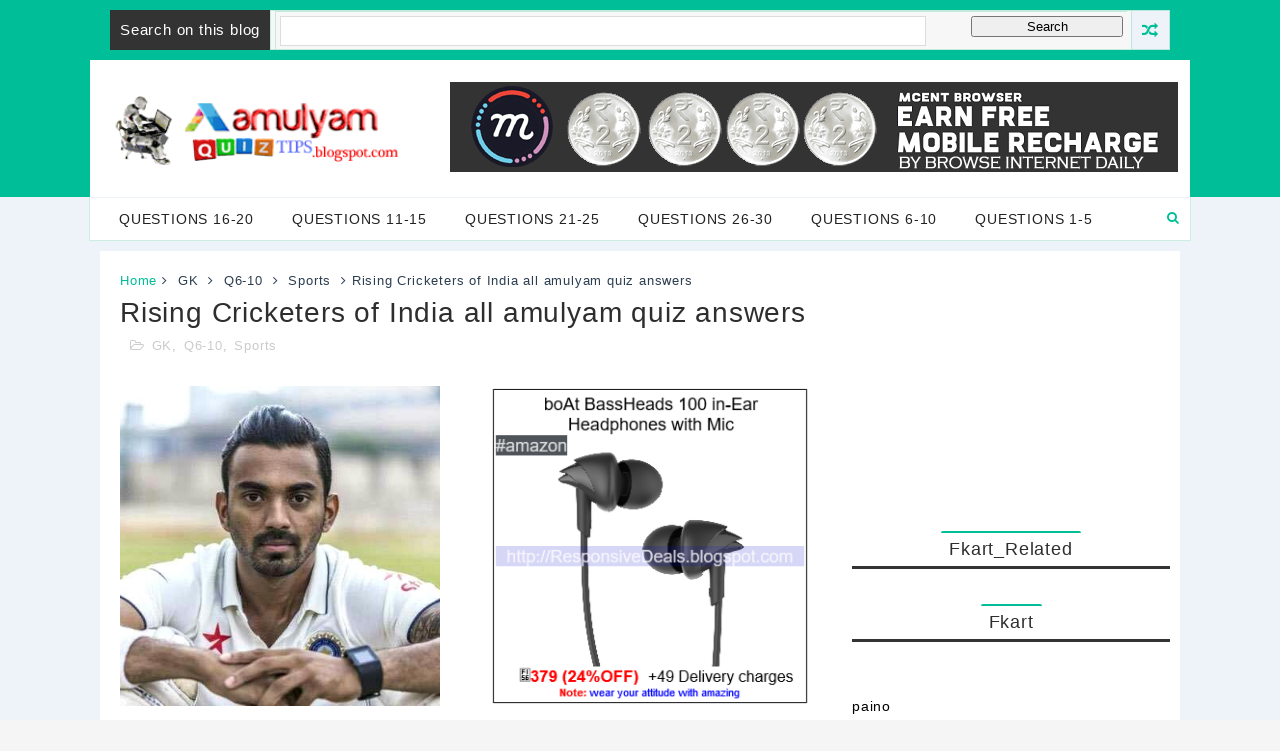

--- FILE ---
content_type: text/html; charset=UTF-8
request_url: http://amulyamquiztips.blogspot.com/2017/07/rising-cricketers-of-india-all-amulyam.html
body_size: 41319
content:
<!DOCTYPE html>
<html class='v2' dir='ltr' xmlns='http://www.w3.org/1999/xhtml' xmlns:b='http://www.google.com/2005/gml/b' xmlns:data='http://www.google.com/2005/gml/data' xmlns:expr='http://www.google.com/2005/gml/expr'>
<head>
<link href='https://www.blogger.com/static/v1/widgets/335934321-css_bundle_v2.css' rel='stylesheet' type='text/css'/>
<script async='async' data-ad-client='ca-pub-2732834979807962' src='https://pagead2.googlesyndication.com/pagead/js/adsbygoogle.js'></script>
<meta content='width=device-width,initial-scale=1,minimum-scale=1,maximum-scale=1' name='viewport'/>
<meta content='text/html;charset=UTF-8' http-equiv='Content-Type'/>
<meta content='IE=edge,chrome=1' http-equiv='X-UA-Compatible'/>
<meta content='44E91D1625594333E7EFBFA394DF0545' name='msvalidate.01'/>
<meta content='LuUeJfW5Xc2MrD2yJjxCfNtlu-xIWKp50igAPO3f3zI' name='google-site-verification'/>
<meta content='text/html; charset=UTF-8' http-equiv='Content-Type'/>
<meta content='blogger' name='generator'/>
<link href='http://amulyamquiztips.blogspot.com/favicon.ico' rel='icon' type='image/x-icon'/>
<link href='http://amulyamquiztips.blogspot.com/2017/07/rising-cricketers-of-india-all-amulyam.html' rel='canonical'/>
<link rel="alternate" type="application/atom+xml" title="Amulyam Earning tips - Atom" href="http://amulyamquiztips.blogspot.com/feeds/posts/default" />
<link rel="alternate" type="application/rss+xml" title="Amulyam Earning tips - RSS" href="http://amulyamquiztips.blogspot.com/feeds/posts/default?alt=rss" />
<link rel="service.post" type="application/atom+xml" title="Amulyam Earning tips - Atom" href="https://www.blogger.com/feeds/6224397013057396086/posts/default" />

<link rel="alternate" type="application/atom+xml" title="Amulyam Earning tips - Atom" href="http://amulyamquiztips.blogspot.com/feeds/1042173173061015234/comments/default" />
<!--Can't find substitution for tag [blog.ieCssRetrofitLinks]-->
<link href='https://blogger.googleusercontent.com/img/b/R29vZ2xl/AVvXsEhPIsYHFIJektcU894OA7o2crlOvbsyBqcqDAHwxvj6agB3BrZXzQZ9yXDddNqyq4o9MzlzFFTtUT0BnwdfPJ_5Sj-nh0zdZOo7KbVraOoNuq_tlD7sVHkXNKJTjBfugQnOevCdc33FjI5h/s1600/cricketers.jpg' rel='image_src'/>
<meta content='Rising Cricketers of India all amulyam quiz answers, Cricket is the most popular sport in India. It is played by many people throughout the country.The future of any country depends on the quality of the younger crop of players.There are many rising cricketers in the Indian Cricket team.Identify these rising cricketers and choose the correct option,Identify this right hand talented batsman abcd ,     Identify this right hand test batsman abcd ,     Identify this left hand spinner abcd ,     Identify this right arm fast bowler abcd ,     Identify this all rounder stylish cricketer abcd ,     Identify this fast right arm bowler abcd ,     Identify this young rising opener batsmen abcd ,     Identify this All rounder right hand batsman abcd ,     Identify this young talented middle order batsman abcd ,     Identify this right hand spin bowler abcd , all amulyam quiz answer free, Good quizs questions and answers, Free reacharge tips and tricks, win reacharges, mobile apps for free money, easy money, recharge tricks for android, free recharge tricks for airtel, free recharge tricks for vodafone, free recharge tricks for idea, free recharge tricks for aircel, free mobile recharge codes,recharge hack, tricks by stg, free tricks for earn money, how to earn money online from home without investment, earn money online paypal, online earn money by typing, how to earn money online with google, how to earn money online without paying anything, how to earn money online in india, earn money online free, how to earn money from facebook, earn money by playing quizs online, online jobs without investment, earn money online without investment, online part time jobs without investment, Online job, Work at home jobs, Online data entry jobs, internet jobs, earn playing games, win money for free, paid to click,' name='description'/>
<meta content='http://amulyamquiztips.blogspot.com/2017/07/rising-cricketers-of-india-all-amulyam.html' property='og:url'/>
<meta content='Rising Cricketers of India all amulyam quiz answers' property='og:title'/>
<meta content='Rising Cricketers of India all amulyam quiz answers, Cricket is the most popular sport in India. It is played by many people throughout the country.The future of any country depends on the quality of the younger crop of players.There are many rising cricketers in the Indian Cricket team.Identify these rising cricketers and choose the correct option,Identify this right hand talented batsman abcd ,     Identify this right hand test batsman abcd ,     Identify this left hand spinner abcd ,     Identify this right arm fast bowler abcd ,     Identify this all rounder stylish cricketer abcd ,     Identify this fast right arm bowler abcd ,     Identify this young rising opener batsmen abcd ,     Identify this All rounder right hand batsman abcd ,     Identify this young talented middle order batsman abcd ,     Identify this right hand spin bowler abcd , all amulyam quiz answer free, Good quizs questions and answers, Free reacharge tips and tricks, win reacharges, mobile apps for free money, easy money, recharge tricks for android, free recharge tricks for airtel, free recharge tricks for vodafone, free recharge tricks for idea, free recharge tricks for aircel, free mobile recharge codes,recharge hack, tricks by stg, free tricks for earn money, how to earn money online from home without investment, earn money online paypal, online earn money by typing, how to earn money online with google, how to earn money online without paying anything, how to earn money online in india, earn money online free, how to earn money from facebook, earn money by playing quizs online, online jobs without investment, earn money online without investment, online part time jobs without investment, Online job, Work at home jobs, Online data entry jobs, internet jobs, earn playing games, win money for free, paid to click,' property='og:description'/>
<meta content='https://blogger.googleusercontent.com/img/b/R29vZ2xl/AVvXsEhPIsYHFIJektcU894OA7o2crlOvbsyBqcqDAHwxvj6agB3BrZXzQZ9yXDddNqyq4o9MzlzFFTtUT0BnwdfPJ_5Sj-nh0zdZOo7KbVraOoNuq_tlD7sVHkXNKJTjBfugQnOevCdc33FjI5h/w1200-h630-p-k-no-nu/cricketers.jpg' property='og:image'/>
<title>
Rising Cricketers of India all amulyam quiz answers - Amulyam Earning tips
</title>
<link href='https://blogger.googleusercontent.com/img/b/R29vZ2xl/AVvXsEhmJHqMLlKqjVB9MSMEptjt4P9maeZ-hdVxPK-WVvhoUtOy5gI-8XIcTL11hExkCGenljksA6Rony3EIiGRChfV25sWRIaA-bZKb4AaK_FJH-qO_X_jiEyrmEu27n2YEITaloJB73hhrBCh/s1600/favicon.ico' rel='icon' type='image/gif'/>
<!-- START disable copy paste - <script src='demo-to-prevent-copy-paste-on-blogger_files/googleapis.js'> </script> <script type='text/javascript'> if(typeof document.onselectstart!=&quot;undefined&quot; ) {document.onselectstart=new Function (&quot;return false&quot; ); } else{document.onmousedown=new Function (&quot;return false&quot; );document.onmouseup=new Function (&quot;return false&quot;); } </script> <! End disable copy paste -->
<!-- Description and Keywords (start) -->
<meta content='all quiz answers, quiz answers, science quiz question and answers, earn money online tips and tricks,amulyam quiz answers, all amulyam quiz questions and answers, free reacharge tips and tricks, tips, tricks, ' name='keywords'/>
<!-- Description and Keywords (end) -->
<meta content='Rising Cricketers of India all amulyam quiz answers' property='og:title'/>
<meta content='http://amulyamquiztips.blogspot.com/2017/07/rising-cricketers-of-india-all-amulyam.html' property='og:url'/>
<meta content='article' property='og:type'/>
<meta content='https://blogger.googleusercontent.com/img/b/R29vZ2xl/AVvXsEhPIsYHFIJektcU894OA7o2crlOvbsyBqcqDAHwxvj6agB3BrZXzQZ9yXDddNqyq4o9MzlzFFTtUT0BnwdfPJ_5Sj-nh0zdZOo7KbVraOoNuq_tlD7sVHkXNKJTjBfugQnOevCdc33FjI5h/s1600/cricketers.jpg' property='og:image'/>
<meta content='Rising Cricketers of India all amulyam quiz answers, Cricket is the most popular sport in India. It is played by many people throughout the country.The future of any country depends on the quality of the younger crop of players.There are many rising cricketers in the Indian Cricket team.Identify these rising cricketers and choose the correct option,Identify this right hand talented batsman abcd ,     Identify this right hand test batsman abcd ,     Identify this left hand spinner abcd ,     Identify this right arm fast bowler abcd ,     Identify this all rounder stylish cricketer abcd ,     Identify this fast right arm bowler abcd ,     Identify this young rising opener batsmen abcd ,     Identify this All rounder right hand batsman abcd ,     Identify this young talented middle order batsman abcd ,     Identify this right hand spin bowler abcd , all amulyam quiz answer free, Good quizs questions and answers, Free reacharge tips and tricks, win reacharges, mobile apps for free money, easy money, recharge tricks for android, free recharge tricks for airtel, free recharge tricks for vodafone, free recharge tricks for idea, free recharge tricks for aircel, free mobile recharge codes,recharge hack, tricks by stg, free tricks for earn money, how to earn money online from home without investment, earn money online paypal, online earn money by typing, how to earn money online with google, how to earn money online without paying anything, how to earn money online in india, earn money online free, how to earn money from facebook, earn money by playing quizs online, online jobs without investment, earn money online without investment, online part time jobs without investment, Online job, Work at home jobs, Online data entry jobs, internet jobs, earn playing games, win money for free, paid to click,' name='og:description'/>
<meta content='Amulyam Earning tips' property='og:site_name'/>
<meta content='http://amulyamquiztips.blogspot.com/' name='twitter:domain'/>
<meta content='Rising Cricketers of India all amulyam quiz answers' name='twitter:title'/>
<meta content='summary_large_image' name='twitter:card'/>
<meta content='https://blogger.googleusercontent.com/img/b/R29vZ2xl/AVvXsEhPIsYHFIJektcU894OA7o2crlOvbsyBqcqDAHwxvj6agB3BrZXzQZ9yXDddNqyq4o9MzlzFFTtUT0BnwdfPJ_5Sj-nh0zdZOo7KbVraOoNuq_tlD7sVHkXNKJTjBfugQnOevCdc33FjI5h/s1600/cricketers.jpg' name='twitter:image'/>
<meta content='Rising Cricketers of India all amulyam quiz answers' name='twitter:title'/>
<meta content='Rising Cricketers of India all amulyam quiz answers, Cricket is the most popular sport in India. It is played by many people throughout the country.The future of any country depends on the quality of the younger crop of players.There are many rising cricketers in the Indian Cricket team.Identify these rising cricketers and choose the correct option,Identify this right hand talented batsman abcd ,     Identify this right hand test batsman abcd ,     Identify this left hand spinner abcd ,     Identify this right arm fast bowler abcd ,     Identify this all rounder stylish cricketer abcd ,     Identify this fast right arm bowler abcd ,     Identify this young rising opener batsmen abcd ,     Identify this All rounder right hand batsman abcd ,     Identify this young talented middle order batsman abcd ,     Identify this right hand spin bowler abcd , all amulyam quiz answer free, Good quizs questions and answers, Free reacharge tips and tricks, win reacharges, mobile apps for free money, easy money, recharge tricks for android, free recharge tricks for airtel, free recharge tricks for vodafone, free recharge tricks for idea, free recharge tricks for aircel, free mobile recharge codes,recharge hack, tricks by stg, free tricks for earn money, how to earn money online from home without investment, earn money online paypal, online earn money by typing, how to earn money online with google, how to earn money online without paying anything, how to earn money online in india, earn money online free, how to earn money from facebook, earn money by playing quizs online, online jobs without investment, earn money online without investment, online part time jobs without investment, Online job, Work at home jobs, Online data entry jobs, internet jobs, earn playing games, win money for free, paid to click,' name='twitter:description'/>
<!-- Social Media meta tag need customer customization -->
<meta content='Facebook App ID here' property='fb:app_id'/>
<meta content='Facebook Admin ID here' property='fb:admins'/>
<meta content='@username' name='twitter:site'/>
<meta content='@username' name='twitter:creator'/>
<script type='text/javascript'>
      var blog = document.location.hostname.split(".");
      if (window.location.href.indexOf(".blogspot") > -1) {
        if (blog[blog.length - 1] != "com") {
          var ncr = "http://" + blog[0] + ".blogspot.com/ncr";
          window.location.replace(ncr + document.location.pathname);
        }
      }
    </script>
<!-- <script type='text/javascript'> //<![CDATA[ var theImages = new Array(); var urli = new Array(); theImages[0] = 'https://blogger.googleusercontent.com/img/b/R29vZ2xl/AVvXsEiaGQMCGfhl7_NkyB6gezJ1aXlF22RrpTn-6u2BMNb1_z9sIKfZb_jQ8kmULXtQeb020OdePIXth7xIXjLF_GO3o-AQwcDm8I6py6zt_D_8NAVgzKtxur5rgHBFfZJ3HoY8WXv11jmRB6yY/s1600/page1.gif'; urli[0] = 'http://fkrt.it/hLzFITuuuN '; theImages[1] = 'https://blogger.googleusercontent.com/img/b/R29vZ2xl/AVvXsEjsE-nSrQIqGSX4PU1umAPn93wF5u4ynA9shN9D6rRMdvXD9XoCjaiP_Y7JRDRJbaJ799XCqtwXzt9XC-KS2mMqREN1v1YM9HU4norlSCGZ8ZXaqe7z2_S9yI2kgm43oQFC5u9jtCP2YSfC/s1600/amulyam1.gif'; urli[1] = 'http://www.amulyam.in/signup.do?id=8089d32e-1a9e-4461-89f2-e407ec7b1f28'; theImages[2] = 'https://blogger.googleusercontent.com/img/b/R29vZ2xl/AVvXsEjsE-nSrQIqGSX4PU1umAPn93wF5u4ynA9shN9D6rRMdvXD9XoCjaiP_Y7JRDRJbaJ799XCqtwXzt9XC-KS2mMqREN1v1YM9HU4norlSCGZ8ZXaqe7z2_S9yI2kgm43oQFC5u9jtCP2YSfC/s1600/amulyam1.gif'; urli[2] = 'http://www.amulyam.in/signup.do?id=8089d32e-1a9e-4461-89f2-e407ec7b1f28'; theImages[3] = 'https://blogger.googleusercontent.com/img/b/R29vZ2xl/AVvXsEiaGQMCGfhl7_NkyB6gezJ1aXlF22RrpTn-6u2BMNb1_z9sIKfZb_jQ8kmULXtQeb020OdePIXth7xIXjLF_GO3o-AQwcDm8I6py6zt_D_8NAVgzKtxur5rgHBFfZJ3HoY8WXv11jmRB6yY/s1600/page1.gif'; urli[3] = 'http://fkrt.it/hLzFITuuuN'; theImages[4] = 'https://blogger.googleusercontent.com/img/b/R29vZ2xl/AVvXsEiaGQMCGfhl7_NkyB6gezJ1aXlF22RrpTn-6u2BMNb1_z9sIKfZb_jQ8kmULXtQeb020OdePIXth7xIXjLF_GO3o-AQwcDm8I6py6zt_D_8NAVgzKtxur5rgHBFfZJ3HoY8WXv11jmRB6yY/s1600/page1.gif'; urli[4] = 'http://www.fast2sms.com/signup.php?refer=Ey1MC5'; var j = 0 var p = theImages.length; var preBuffer = new Array() for (i = 0; i < p; i++){ preBuffer[i] = new Image() preBuffer[i].src = theImages[i] } var whichImage1 = Math.round(Math.random()*(p-1)); var whichImage2 = Math.round(Math.random()*(p-1)); function showImage1(){ document.write('<a href= "'+ urli[whichImage1] + '" target="_blank">'); document.write('<img src="'+theImages[whichImage1]+'">'); document.write('</a>'); } function showImage2(){ document.write('<a href= "'+ urli[whichImage2] + '" target="_blank">'); document.write('<img src="'+theImages[whichImage2]+'">'); document.write('</a>'); } //]]> </script> <script type='text/javascript'> //<![CDATA[ var buimage = new Array(); var buurl = new Array(); buimage[0] = 'https://blogger.googleusercontent.com/img/b/R29vZ2xl/AVvXsEhTnhGLVSM9yOA3uICxEtLP9PRh9360XDsg3NCbyNfv3shl20YjLF_mbkLSgVuG4cjZZtSnJOiuNQanNFzopvPPZH66jXeKQ5Q_REL1qTs1u3keDVEWVxDQnpLNhhx8X86ioz_WXums05PZ/s1600/header2.gif'; buurl[0] = 'http://fkrt.it/hLzFITuuuN '; buimage[1] = 'https://blogger.googleusercontent.com/img/b/R29vZ2xl/AVvXsEhTnhGLVSM9yOA3uICxEtLP9PRh9360XDsg3NCbyNfv3shl20YjLF_mbkLSgVuG4cjZZtSnJOiuNQanNFzopvPPZH66jXeKQ5Q_REL1qTs1u3keDVEWVxDQnpLNhhx8X86ioz_WXums05PZ/s1600/header2.gif'; buurl[1] = 'http://www.amulyam.in/signup.do?id=8089d32e-1a9e-4461-89f2-e407ec7b1f28'; buimage[2] = 'https://blogger.googleusercontent.com/img/b/R29vZ2xl/AVvXsEhTnhGLVSM9yOA3uICxEtLP9PRh9360XDsg3NCbyNfv3shl20YjLF_mbkLSgVuG4cjZZtSnJOiuNQanNFzopvPPZH66jXeKQ5Q_REL1qTs1u3keDVEWVxDQnpLNhhx8X86ioz_WXums05PZ/s1600/header2.gif'; buurl[2] = 'http://www.amulyam.in/signup.do?id=8089d32e-1a9e-4461-89f2-e407ec7b1f28'; buimage[3] = 'https://blogger.googleusercontent.com/img/b/R29vZ2xl/AVvXsEhTnhGLVSM9yOA3uICxEtLP9PRh9360XDsg3NCbyNfv3shl20YjLF_mbkLSgVuG4cjZZtSnJOiuNQanNFzopvPPZH66jXeKQ5Q_REL1qTs1u3keDVEWVxDQnpLNhhx8X86ioz_WXums05PZ/s1600/header2.gif'; buurl[3] = 'http://fkrt.it/hLzFITuuuN'; buimage[4] = 'https://blogger.googleusercontent.com/img/b/R29vZ2xl/AVvXsEhTnhGLVSM9yOA3uICxEtLP9PRh9360XDsg3NCbyNfv3shl20YjLF_mbkLSgVuG4cjZZtSnJOiuNQanNFzopvPPZH66jXeKQ5Q_REL1qTs1u3keDVEWVxDQnpLNhhx8X86ioz_WXums05PZ/s1600/header2.gif'; buurl[4] = 'http://www.fast2sms.com/signup.php?refer=Ey1MC5'; var j = 0 var p = buimage.length; var preBuffer = new Array() for (i = 0; i < p; i++){ preBuffer[i] = new Image() preBuffer[i].src = buimage[i] } var buwhichImage1 = Math.round(Math.random()*(p-1)); var buwhichImage2 = Math.round(Math.random()*(p-1)); function buImage1(){ document.write('<a href= "'+ buurl[buwhichImage1] + '" target="_blank">'); document.write('<img src="'+buimage[buwhichImage1]+'">'); document.write('</a>'); } function buImage2(){ document.write('<a href= "'+ buurl[buwhichImage2] + '" target="_blank">'); document.write('<img src="'+buimage[buwhichImage2]+'">'); document.write('</a>'); } //]]> </script> -->
<style id='page-skin-1' type='text/css'><!--
/*
-----------------------------------------------
Blogger Template Style
Name:        Smart Seo
Author :     http://www.Templatesyard.com
License:     free Version
----------------------------------------------- */
/* Variable definitions
====================
<Variable name="mainbgcolor" description="Blog main Color" type="color" default="#f5f5f5" />
<Variable name="primarycolor" description="Primary Color" type="color" default="#00BE98" />
<Variable name="secondcolor" description="Secondary Color" type="color" default="#222222" />
<Variable name="menucolor" description="Navigation Color" type="color" default="#0288d1" />
<Variable name="creditcolor" description="Footer Credit Color" type="color" default="#090b28" />
<Variable name="headcolor" description="Widget Heading Color" type="color" default="rgb(51, 51, 51)" />
*/
html,body,.section,.widget,div,span,applet,object,iframe,h1,h2,h3,h4,h5,h6,p,blockquote,pre,a,abbr,acronym,address,big,cite,code,del,dfn,em,font,img,ins,kbd,q,s,samp,small,strike,strong,sub,sup,tt,var,dl,dt,dd,ol,ul,li,fieldset,form,label,legend,table,caption,tbody,tfoot,thead,tr,th,td,figure{margin:0;padding:0}html{overflow-x:hidden}a{text-decoration:none;color:#000}article,aside,details,figcaption,figure,footer,header,hgroup,menu,nav,section{display:block}table{border-collapse:separate;border-spacing:0}caption,th,td{text-align:left;font-weight:normal}blockquote:before,blockquote:after,q:before,q:after{content:""}.quickedit,.home-link{display:none}blockquote,q{quotes:"" ""}sup{vertical-align:super;font-size:smaller}code{font-family:'Courier New', Courier, monospace;font-size:12px;color:#272727}::selection{background:transparent;text-shadow:#000 0 0 2px}::-moz-selection{background:transparent;text-shadow:#000 0 0 2px}::-webkit-selection{background:transparent;text-shadow:#000 0 0 2px}::-o-selection{background:transparent;text-shadow:#000 0 0 2px}a img{border:none}ol,ul{padding:0;margin:0;text-align:left}.widget ul{margin:0;padding:0}ol li{list-style-type:decimal;padding:0 0 5px}ul li{list-style-type:disc;padding:0 0 5px}ul ul,ol ol{padding:0}#navbar-iframe,.navbar{height:0px;visibility:hidden;display:none}.post-footer-line.post-footer-line-1,.post-footer-line.post-footer-line-2,.post-footer-line.post-footer-line-3{display:none}.item-control{display:none !important}h2.date-header,h4.date-header{display:none;margin:1.5em 0 .5em}h1,h2,h3,h4,h5,h6{font-family:'Ubuntu', sans-serif;font-weight:normal;color:#2e2e2e}blockquote{padding:8px;background-color:#faebbc;border-top:1px solid #e1cc89;border-bottom:1px solid #e1cc89;margin:5px;background-image:url(https://blogger.googleusercontent.com/img/b/R29vZ2xl/AVvXsEjYFQzgWdZFai6qmNwWJtgKN8pSdpmR-pRU3gZidnwehEC5rrjCujMOFwTOsTwVu5YVFZJsUZde4QXw1MVLrJ2uqD4OWvd3oQv7AMAwSgYIK5aEJti2FgrlPnzBmcMOLCi2erhySu4an3c/s1600/openquote1.gif);background-position:top left;background-repeat:no-repeat;text-indent:23px}blockquote p{display:block;background-image:url(https://blogger.googleusercontent.com/img/b/R29vZ2xl/AVvXsEg3i_ZP9ssxLhqLbiegDvYAK4NEmdjQL3z-1_CssfueJaW7lHW0XwUNiUkM6A2BKSLfNPg1UHTqId6txhC4HYZ5ij3l7XrALE8HoMqJBUjQUpCbE-oSvGu7nOuUXqD5AddHQqmw_kTruqM/s1600/closequote1.gif);background-repeat:no-repeat;background-position:bottom right}.widget iframe,.widget img{max-width:100%}body{color:#1f1f26;font-family:'Arial', serif;font-size:14px;font-weight:normal;line-height:1.5;background:#f5f5f5;letter-spacing:.8px}#outer-wrapper{max-width:100%;margin:0 auto;background-color:#edf3f8;box-shadow:0 0 5px RGBA(0, 0, 0, 0.2)}.row{width:1080px;margin:0 auto}#content-wrapper{margin:10px auto;padding:10px 10px;overflow:hidden;background:#fff;width:auto}#main-wrapper{float:left;width:67%;max-width:750px}#sidebar-wrapper{float:right;width:30%;max-width:330px}.top-bar{background:#00BE98}.top-bar-wrapper{position:relative;overflow:hidden;min-height:40px;color:#fff;margin:0 auto}.top-bar-social{float:right;padding:5px 0}.top-bar-social li{display:inline;padding:0;float:left;margin-right:5px}.top-bar-social .widget ul{padding:0}.top-bar-social .LinkList ul{text-align:center}.top-bar-social #social a{display:block;width:30px;height:30px;line-height:30px;font-size:15px;color:#fff;transition:background 0.3s linear;-moz-transition:background 0.3s linear;-webkit-transition:background 0.3s linear;-o-transition:background 0.3s linear}.top-bar-social #social a:before{display:inline-block;font:normal normal normal 22px/1 FontAwesome;font-size:inherit;font-style:normal;font-weight:400;-webkit-font-smoothing:antialiased;-moz-osx-font-smoothing:grayscale}.top-bar-social .facebook:before{content:"\f09a"}.top-bar-social #social a.facebook:hover{background-color:#3b5998}.top-bar-social .twitter:before{content:"\f099"}.top-bar-social #social a.twitter:hover{background-color:#55acee}.top-bar-social .gplus:before{content:"\f0d5"}.top-bar-social #social a.gplus:hover{background-color:#dd4b39}.top-bar-social .linkedin:before{content:"\f0e1"}.top-bar-social ul#social a.linkedin:hover{background-color:#0976b4}.top-bar-social .instagram:before{content:"\f16d"}.top-bar-social ul#social a.instagram:hover{background-color:#3f729b}.top-bar-social .pinterest:before{content:"\f0d2"}.top-bar-social ul#social a.pinterest:hover{background-color:#cc2127}.top-bar-social ul#social a:hover{color:#fff;opacity:1}.top-bar-menu{float:left}.top-menu ul{overflow:hidden;list-style:none;padding:0;margin:0}.top-menu ul li{float:left;display:inline-block;list-style:none;padding:0}.top-menu ul li a{padding:10px 16px;display:block;border:none !important;text-decoration:none;line-height:inherit;font-size:14px;font-weight:normal;color:#fff}.selectnav{display:none}#header-wrapper{background:#00BE98}#header-wrappers{color:#fff;padding:20px 10px;background:#fff}#header-inner{background-position:left;background-repeat:no}.headerleft img{height:auto;max-height:70px;margin:15px 0 0}.headerleft h1,.headerleft h1 a,.headerleft h1 a:hover,.headerleft h1 a:visited{font-family:'Ubuntu', sans-serif;color:#fff;font-size:36px;font-weight:bold;line-height:1.2em;margin:0;padding:0 0 5px;text-decoration:none}.headerleft h3{font-family:'Arial', serif;font-weight:400;margin:0;padding:0}.headerleft .description{color:#00BE98;font:normal 12px 'Aria', serif;margin:0;padding:0 0 10px;text-transform:lowercase}.headerleft{float:left;margin:0;padding:0;width:300px}.headerright{float:right;margin:0;padding:1px 0 0;width:730px}.navi-menu{text-align:center;margin:0 auto;padding:0;width:100%;background:#edf3f8}.nav-menu{margin:0 auto}.nav-menu{padding:0;padding:0 10px;background:#fff;border-top:1px solid #edf3f8;border-right:1px solid rgba(14, 185, 117, 0.22);border-left:1px solid rgba(14, 185, 117, 0.22);border-bottom:1px solid rgba(14, 185, 117, 0.22)}.nav-menu ul{list-style:none;margin:0;padding:0;z-index:999}.nav-menu ul li{display:inline-block;line-height:1;list-style:none outside none;padding:0;text-align:left}.nav-menu li a{background:transparent;color:#222;display:block;font-size:14px;padding:14px 19px;position:relative;text-decoration:none;text-transform:uppercase;font-family:'Ubuntu', sans-serif}.nav-menu li a i{margin-right:3px}.nav-menu li a:hover,.nav-menu li a:hover .nav-menu ul li.hasSub a:after{background:#fff;color:#000}.nav-menu ul li li a:hover{padding-left:20px}.nav-menu ul li ul{width:180px;margin:0px;position:absolute;visibility:hidden;display:inline;padding:0px;height:auto;border-top-width:0;background:#fff;-webkit-box-shadow:0 1px 0 1px rgba(0,0,0,.1);box-shadow:0 1px 0 1px rgba(0,0,0,.1)}.nav-menu ul li:hover ul{visibility:visible}.nav-menu li li a{color:#000000;font-size:14px;padding:10px 15px;position:relative;text-align:left;-webkit-transition:color .15s linear 0s,padding-left .15s linear 0s}.nav-menu li li{float:none !important;display:block}.nav-menu a#pull{display:none}.nav-menu ul li.hasSub a{padding-right:25px}.nav-menu ul li.hasSub a:after{color:#00BE98;position:absolute;top:15px;right:10px;display:block;content:"\f0d7";font-family:FontAwesome;font-weight:400;font-size:15px;text-rendering:auto;-webkit-font-smoothing:antialiased;-moz-osx-font-smoothing:grayscale}.nav-menu ul li.hasSub ul li a:after{display:none !important}#search-bar{position:absolute;right:0;top:0}.header-search{color:#00BE98;position:absolute;top:10px;right:0}.header-search i{font-style:normal;font-size:13px;cursor:pointer}.header-search .fa-times.active,.fa-search{display:inline-block}.header-search .fa-times,.fa-search.active{display:none}.search-form{display:none;position:absolute;top:40px;right:0;padding:15px;height:35px;background:#fff;z-index:9999;transition:none}.search-form input{border:1px solid #e9e9e9;height:36px;text-indent:5px}.search-form button{border:none;border-radius:3px;color:#ffffff;cursor:pointer;font-size:14px;height:36px;width:36px;position:relative;background:#ff6644}.iconheader{position:relative;float:right}.iconheader a i{font-size:18px;line-height:80px;margin-left:10px;color:#999}.iconheader a i:hover{color:#E80007}.news-tick-bar{padding:10px;width:auto}.ticker .title{float:left;height:40px;font-size:15px;color:#fff;line-height:40px;font-weight:400;overflow:hidden;padding:0 10px;background:rgb(51, 51, 51)}.ticker .title .fa{margin-right:10px;transform:rotate(-30deg);-moz-transform:rotate(-30deg);-webkit-transform:rotate(-30deg);-ms-transform:rotate(-30deg);-o-transform:rotate(-30deg)}.ticker .widget-content{height:40px;box-sizing:border-box;overflow:hidden;padding:0 4px;border:1px solid rgba(14, 185, 117, 0.22);border-right:none}.ticker .widget-content li{float:left;margin-left:30px;display:inline-block;height:38px;line-height:38px;padding:0}.ticker .widget{height:40px;overflow:hidden;background-color:#f7f7f7}.tk-thumb{float:left;margin:4px 10px 0 0}.tk-img{position:relative;display:block;width:35px;height:30px;overflow:hidden}.ticker .post-tag{display:inline-block;background-color:#00BE98;color:#fff;margin-right:10px;font-weight:400;border-radius:2px;height:18px;line-height:18px;padding:0 6px;font-size:10px;text-transform:uppercase;position:relative;margin-top:10px;float:left}.ticker .recent-title{font-size:14px;font-weight:400;display:inline-block}.ticker .recent-title a{color:#secondcolor}.ticker .recent-title a:hover{color:#00BE98}.tickercontainer,.tickercontainer .mask,ul.newsticker{-webkit-transition:all 0 linear;-moz-transition:all 0 linear;-o-transition:all 0 linear;transition:all 0 linear;list-style:none;margin:0}.tickercontainer{margin:0;padding:0;overflow:hidden}.tickercontainer .mask{position:relative;overflow:hidden}.newsticker{position:relative;list-style-type:none;margin:0;padding:0}ul.newsticker{-webkit-transition:all 0s linear;-moz-transition:all 0s linear;-o-transition:all 0s linear;transition:all 0s linear;position:relative;list-style-type:none;margin:0;padding:0}.tickeroverlay-left{display:none}.tickeroverlay-right{display:none}.header-random{position:relative;float:right}.header-random li{list-style:none}.header-random a.rdn-icon{-webkit-transition:all .3s ease-out 0;-moz-transition:all .3s ease-out 0;transition:all .3s ease-out 0;background-color:#edf3f8;cursor:pointer;display:block;height:40px;text-align:center;position:relative;right:0;top:0;width:39px;border-radius:0;box-sizing:border-box;border:1px solid rgba(14, 185, 117, 0.22)}.header-random a.rdn-icon:before{color:#00BE98;content:'\f074';font-family:FontAwesome;font-size:16px;text-rendering:auto;-webkit-font-smoothing:antialiased;-moz-osx-font-smoothing:grayscale;line-height:38px}.sidebar .widget{margin-bottom:20px;position:relative;overflow:hidden}.sidebar h2,.FeaturedPost h2{border-top:2px solid #00BE98;font-size:18px;display:inline-block;text-align:center;padding:4px 8px;min-width:10px;border-radius:2px 2px 0px 0px}.widget-title{display:block;border-bottom:solid 3px rgb(51, 51, 51);margin-bottom:15px;position:relative;clear:both;text-align:center}.sidebar ul,.sidebar li{list-style-type:none;margin:0;padding:0}.menu-tab li a,.sidetabs .section{transition:all 0s ease;-webkit-transition:all 0s ease;-moz-transition:all 0s ease;-o-transition:all 0s ease;-ms-transition:all 0s ease}.menu-tab{overflow:hidden;clear:both;padding:0;margin:0 0 10px}.sidetabs .widget h2{display:none}.menu-tab li{width:50%;float:left;display:inline-block;padding:0}.menu-tab li a{height:32px;text-align:center;padding:0;font-weight:700;display:block;color:#fff;background-color:rgb(51, 51, 51);font-size:11px;line-height:32px;letter-spacing:.5px;text-transform:uppercase}.menu-tab li.active a{color:#fff;background-color:#00BE98}.menu-tab li{display:none}.hide-tab{display:inline-block !important}#tabside2{margin-bottom:15px}.recent-boxes{overflow:hidden;position:relative}.recent-boxes .widget{margin-bottom:20px}.recent-boxes .feat,.recent-boxes .videos,.recent-boxes .gallery{width:100%;float:left}.box-title,.posts-title{height:32px;line-height:32px;border-bottom:3px solid rgb(51, 51, 51);position:relative;margin-bottom:15px}.box-title h2.title,.posts-title h2{display:inline-block;position:relative;float:left;height:32px;line-height:32px;font-size:13px;padding:0 10px;margin:0;text-transform:uppercase;background:rgb(51, 51, 51)}.box-title h2.title a,.posts-title h2 a{color:#eee}a.more-link,a.posts-link{float:right;height:32px;line-height:32px;padding:0 10px;margin:0;font-size:10px;color:#000;font-weight:400;text-transform:uppercase}.feat .bx-first{width:50%;position:relative;float:left;padding-right:1.4%;box-sizing:border-box;overflow:hidden;border-right:1px solid #f5f5f5}.feat .bx-item{width:100%;position:relative;overflow:hidden}.feat .bx-first .box-thumbnail,.feat .bf-thumb{height:303px}.boxes .bx-first .box-thumbnail{position:relative;width:100%;height:200px}.box-thumbnail{overflow:hidden}.feat .bx-first .box-thumbnail,.feat .bf-thumb{height:303px !important}.boxes .bf-thumb{width:100%;height:200px;position:relative;display:block}.bx-first .bf-thumb:after{content:no-close-quote;position:absolute;left:0;bottom:0;width:100%;height:151px;background:url(https://blogger.googleusercontent.com/img/b/R29vZ2xl/AVvXsEiy1peI2bnZyxsdIfiNIctcboQFRK6FWWmhoHx7o8rZ13q59SN-9tX8xOo6gYqPOyBt8v7ysCYTGnai0piQx9R-jVBl67Iq8KzJp1C5hQPMPVABfcFpDMEoQq6xg38bYEZhnl5IChDU4Nc/s1600-r/metabg.png) repeat-x;opacity:.8}.bx-first .box-thumbnail .first-tag{position:absolute;top:15px;left:15px;z-index:2}.bx-first .box-thumbnail .first-tag a{background:#00BE98;color:#fff;text-transform:uppercase;height:20px;line-height:20px;display:inline-block;padding:0 6px;font-size:11px;font-weight:400;border-radius:2px}a.Beauty:before{content:"\f004"}.icon:before,.postags a:before{font-family:FontAwesome;font-weight:400;font-style:normal;line-height:1;padding-right:4px}.feat .bx-first .bf-content,.column .bx-first .bf-content{position:absolute;bottom:0;width:100%;z-index:2;padding:15px;box-sizing:border-box}.feat .bx-first .bf-content .recent-title a,.column .bx-first .bf-content .recent-title a{display:block;font-size:19px;color:#fff;font-weight:400;line-height:1.4em;margin-bottom:5px}.bf-content .recent-author,.bf-content .recent-date{color:#ccc}.feat ul li{display:block;width:48.6%;float:right;padding-bottom:10px;margin-bottom:10px;padding-top:0;border-bottom:1px solid #F5F5F5}.boxes ul li .box-thumbnail{width:80px;height:60px;display:table-cell;vertical-align:middle}.boxes ul li .box-image{width:80px;height:60px;position:relative;display:block}.img-overlay{position:absolute;left:0;top:0;z-index:1;width:100%;height:100%;background-color:rgba(40,35,40,0.05)}.boxes ul li .recent-content{display:table-cell;padding-left:10px;padding-right:5px}.feat li .recent-content .recent-title{overflow:hidden;line-height:0;margin:0 0 2px;padding:0}.feat li .recent-content .recent-title a{color:#222222;font-weight:400;font-size:13px;line-height:1.5em}.home-ad .widget{width:728px;max-height:90px;padding:0;margin:10px auto !important;max-width:100%;box-sizing:border-box}.recent-boxes .carousel{position:relative;margin:0 0 20px !important;padding:0;overflow:visible;height:auto;display:block;clear:both}.owl-carousel .animated{-webkit-animation-duration:1000ms;animation-duration:1000ms;-webkit-animation-fill-mode:both;animation-fill-mode:both}.owl-carousel .owl-animated-in{z-index:0}.owl-carousel .owl-animated-out{z-index:1}.owl-carousel .fadeOut{-webkit-animation-name:fadeOut;animation-name:fadeOut}@-webkit-keyframes "fadeOut"{0%{opacity:1;}100%{opacity:0;}}@keyframes "fadeOut"{0%{opacity:1;}100%{opacity:0;}}.owl-height{-webkit-transition:height 500ms ease-in-out;-moz-transition:height 500ms ease-in-out;-ms-transition:height 500ms ease-in-out;-o-transition:height 500ms ease-in-out;transition:height 500ms ease-in-out}.owl-carousel{display:none;width:100%;-webkit-tap-highlight-color:transparent;position:relative;z-index:1}.owl-carousel .owl-stage{position:relative;-ms-touch-action:pan-Y}.owl-carousel .owl-stage:after{content:".";display:block;clear:both;visibility:hidden;line-height:0;height:0}.owl-carousel .owl-stage-outer{position:relative;overflow:hidden;-webkit-transform:translate3d(0px, 0px, 0px)}.owl-carousel .owl-controls .owl-nav .owl-prev,.owl-carousel .owl-controls .owl-nav .owl-next,.owl-carousel .owl-controls .owl-dot{cursor:pointer;cursor:hand;-webkit-user-select:none;-khtml-user-select:none;-moz-user-select:none;-ms-user-select:none;user-select:none}.owl-carousel.owl-loaded{display:block}.owl-carousel.owl-loading{opacity:0;display:block}.owl-carousel.owl-hidden{opacity:0}.owl-carousel .owl-refresh .owl-item{display:none}.owl-carousel .owl-item{position:relative;min-height:1px;float:left;-webkit-backface-visibility:hidden;-webkit-tap-highlight-color:transparent;-webkit-touch-callout:none;-webkit-user-select:none;-moz-user-select:none;-ms-user-select:none;user-select:none}.owl-carousel .owl-item img{display:block;width:100%;-webkit-transform-style:preserve-3d}.owl-carousel.owl-text-select-on .owl-item{-webkit-user-select:auto;-moz-user-select:auto;-ms-user-select:auto;user-select:auto}.owl-carousel .owl-grab{cursor:move;cursor:-webkit-grab;cursor:-o-grab;cursor:-ms-grab;cursor:grab}.owl-carousel.owl-rtl{direction:rtl}.owl-carousel.owl-rtl .owl-item{float:right}.no-js .owl-carousel{display:block}.owl-prev,.owl-next{top:25%;color:#fff;background-color:#00BE98;font-family:FontAwesome;position:absolute;z-index:1;display:block;padding:0;cursor:pointer;padding:0;text-align:center;overflow:hidden}.owl-prev{left:0}.owl-prev:before{content:"\f104"}.owl-next{right:0}.owl-next:before{content:"\f105"}.owl-prev:hover,.owl-next:hover{background-color:#000}.owl-dots{position:absolute;bottom:1px;width:33.33%;left:0;right:0;margin:auto;text-align:center}.owl-dot{background:#fff;height:3px;width:10px;display:inline-block;margin:0 5px;-webkit-border-radius:2px;-moz-border-radius:2px;border-radius:2px;opacity:.6}.owl-dot.active,.owl-dot:hover{background:#00BE98}.main-carousel{height:auto;overflow:hidden}.main-carousel .owl-item{width:100%}.carousel-item{height:auto;width:100%;position:relative;padding:0 !important;display:block;overflow:hidden}.carousel-item .box-image{height:210px;position:relative;width:100%;display:block}.carousel-content{bottom:0;width:100%;z-index:2;box-sizing:border-box}.carousel-item .carousel-content{padding:15px;text-align:center}.carousel-item .recent-title{margin:10px 0 5px;font-size:20px;font-weight:400}.carousel-item .recent-title a{color:#000;display:block;line-height:1.4em}.carousel-item .recent-author,.carousel-item .recent-date{color:#000}.carousel-tag a{display:inline-block;background-color:#00BE98;color:#fff;height:20px;line-height:20px;padding:0 6px;font-size:11px;text-transform:uppercase;border-radius:2px}.carousel-tag a:before{content:"\f091";font-family:FontAwesome;font-weight:400;font-style:normal;line-height:1;padding-right:4px}.recent-author::before{content:'\f007';font-family:fontawesome;color:#222;margin-right:5px}.carousel-item .recent-author,.carousel-item .recent-date{color:#000;font-size:12px;font-weight:400}.recent-author{margin-right:10px}.carousel-overlay{position:absolute;left:0;top:0;z-index:1;width:100%;height:100%;background-color:#000;opacity:0.3}.main-carousel .owl-item:hover .carousel-overlay{opacity:0.5}.carousel-overlay:before{z-index:3;border-top:1px solid #fff;border-bottom:1px solid #fff;-webkit-transform:scale(0,1);transform:scale(0,1)}.carousel-overlay:after{z-index:3;border-right:1px solid #fff;border-left:1px solid #fff;-webkit-transform:scale(1,0);transform:scale(1,0)}.carousel-overlay:before,.carousel-overlay:after{z-index:3;position:absolute;top:10px;right:10px;bottom:10px;left:10px;content:'';opacity:0;-webkit-transition:opacity 0.5s, -webkit-transform 0.5s;transition:opacity 0.5s, transform 0.5s}.main-carousel .owl-item:hover .carousel-overlay:before,.main-carousel .owl-item:hover .carousel-overlay:after{opacity:1;-webkit-transform:scale(1);transform:scale(1)}.main-carousel .owl-prev,.main-carousel .owl-next{margin-top:0px;width:40px;height:40px;font-size:25px;line-height:40px}.main-carousel .owl-prev{left:0}.main-carousel .owl-next{right:0}.main-carousel .owl-dots{bottom:10px}.videos ul{position:relative;overflow:hidden;padding:0}.videos ul li{width:33.33%;float:left;box-sizing:border-box;margin:0;padding:0 5px;list-style:none}.videos ul li .videos-item{width:100%;position:relative;display:block;overflow:hidden;padding:0}.videos .box-image{width:100%;height:160px;display:block;position:relative;margin:0;padding:0}.videos .box-image:before{content:"\f04b";font-family:FontAwesome;line-height:25px;width:25px;height:25px;font-size:12px;color:#fff;text-align:center;background-color:RGBA(0,0,0,0.4);font-weight:400;position:absolute;top:8px;opacity:.5;right:7px;z-index:2;padding:0;border:2px solid #fff;border-radius:50%;transition:all .3s ease}.gallery-overlay,.videos-overlay{position:absolute;left:0;top:0;z-index:1;width:100%;height:100%;background-color:#000;opacity:0.3}.videos .recent-content{position:absolute;bottom:0;width:100%;z-index:2;padding:10px;text-align:left;box-sizing:border-box}.gallery .recent-title a,.videos .recent-title a{display:block;font-size:14px;color:#FFF;font-weight:400;line-height:1.5em;text-shadow:0 .5px .5px rgba(34,34,34,0.3);margin-bottom:3px}.gallery .recent-author,.videos .recent-author{color:#ccc}.column .bx-first{width:100%;position:relative;box-sizing:border-box;overflow:hidden;margin-bottom:10px}.column ul li{display:block;margin-top:10px;padding:10px 0 0;border-top:1px solid #F5F5F5}.boxes ul li .box-thumbnail{width:80px;height:60px;display:table-cell;vertical-align:middle}.boxes ul li .box-image{width:80px;height:60px;position:relative;display:block}.boxes ul li .recent-content{display:table-cell;padding-left:10px;padding-right:5px}.column ul li .recent-content .recent-title{overflow:hidden;line-height:0;margin:0 0 2px;padding:0}.column ul li .recent-content .recent-title a{color:#222222;font-weight:400;font-size:13px;line-height:1.5em}.recent-boxes .columnleft{float:left}.recent-boxes .column{width:48.6%}.boxes .bx-first .box-thumbnail{position:relative;width:100%;height:200px}.boxes .bf-thumb{width:100%;height:200px;position:relative;display:block}.recent-boxes .columnright{float:right}.gallery ul li{width:33%;height:250px;overflow:hidden;float:left;margin-right:.33%;display:inline-block;position:relative;padding:0;margin-bottom:2px;list-style:none}.gallery ul li .box-image{width:100%;height:250px;display:block}.category-gallery{position:absolute;top:10px;right:10px;z-index:3;overflow:hidden}.gallery .recent-content{position:absolute;bottom:0;width:100%;z-index:2;padding:10px;text-align:left;box-sizing:border-box}.category-gallery a:before{display:block;background-color:#e74c3c;opacity:.5;color:#fff;height:18px;line-height:18px;padding:0 5px;font-size:10px;font-weight:400;text-transform:uppercase;border-radius:2px;transition:all .3s ease}a.Learn:before,a.Culture:before{content:"\f02d"}.gallery li:hover .recent-content,.videos li:hover .recent-content{padding-bottom:15px}.gallery ul li:nth-child(4),.gallery ul li:nth-child(5),.gallery ul li:nth-child(6){margin-bottom:0px}.gallery li:hover .gallery-overlay,.videos li:hover .videos-overlay{opacity:0.5}.gallery li:hover .category-gallery a:before,.videos li:hover .box-image:before{opacity:1}.gallery-blog{float:left;width:100%;clear:both;margin-bottom:15px}.post-labels,.post-labels a{color:#fff}.post-labels{position:absolute;top:15px;left:15px;padding:5px 10px 4px;background:#00BE98;color:#fff;font-size:10px;text-transform:uppercase;display:inline-block;z-index:1}.post-labels:hover{background:#222}.index article{padding:0 10px 0 0}article{padding:0;overflow:hidden}.post-outer{padding:0 0 20px 0}.post-outer:first-child .post #new-badge{display:block !important}#new-badge{left:0;padding:5px 10px;top:0;position:absolute;z-index:9999;background-color:#FA29AF;color:#fff;font-weight:bold}#new-badge:before{font-family:FontAwesome;font-style:normal;font-weight:normal;-webkit-font-smoothing:antialiased;-moz-osx-font-smoothing:grayscale;font-size:11px;color:#fff;margin-right:6px;content:"\f0e7"}.breadcrumbs .fa-angle-right:before{margin:0 5px}.breadcrumbs{margin:0;font-size:13px}.breadcrumbs i{color:#2c3e50}.breadcrumbs span a.bhome{color:#00BE98}.breadcrumbs span,.breadcrumbs span a{color:#2c3e50}.breadcrumbs span a:hover{color:#00BE98}.post{display:block;overflow:hidden;word-wrap:break-word;background:#ffffff}.post h2{margin-bottom:12px;line-height:37px;font-size:25px;font-weight:700}.post h2 a{color:#000;letter-spacing:1px}.post h2{margin:0 0 10px;padding:0}.retitle h2{margin:8px 0;display:block;font-weight:normal}.post-body{margin:0px;padding:10px;font-size:14px;line-height:26px;width:auto;text-align:justify}.post-body a{margin:0 auto !important}.block-image{float:left;width:270px;height:182px;margin-right:20px}.block-image .thumb{width:100%;height:182px;position:relative;display:block;overflow:hidden}.block-image a{width:100%;height:182px;display:block;transition:all .3s ease-out !important;-webkit-transition:all .3s ease-out !important;-moz-transition:all .3s ease-out !important;-o-transition:all .3s ease-out !important}.date-header{color:#bdbdbd;display:block;font-size:12px;font-weight:400;line-height:1.3em;margin:0 !important;padding:0}.date-header a{color:#bdbdbd}.post-header{padding:10px}#meta-post{border-top:1px solid #f5f5f5;border-bottom:1px solid #f5f5f5;padding:5px 0}#meta-post .fa-calendar-o{margin-left:8px}.post-meta{color:#bdbdbd;display:block;font-size:13px;font-weight:400;line-height:21px;margin:0;padding:0}.post-meta a,.post-meta i{color:#CBCBCB}.post-timestamp{margin-left:5px}.label-head{margin-left:5px}.label-head a{padding-left:2px}.resumo{margin-top:10px;color:#1f1f26}.resumo span{display:block;margin-bottom:8px;font-size:16px;line-height:1.5;letter-spacing:.8px;text-align:justify}.post img{max-width:100%;padding:10px 0;position:relative;margin:0 auto}.post h3{font-size:18px;margin-top:20px;margin-bottom:10px;line-height:1.1}.second-meta{display:none}.comment-link{white-space:normal}.item #blog-pager-newer-link{font-size:85%;width:35%;text-align:left}.item #blog-pager-older-link{font-size:85%;width:35%;text-align:right}#blog-pager{clear:both;text-align:center;padding:15px 0;background:#ffffff;color:#4d4d4d}.displaypageNum a,.showpage a,.pagecurrent,.blog-pager-older-link,.blog-pager-newer-link,.home-link,.showpageOf{font-size:16px;padding:7px 14px;margin-right:5px;border-radius:2px;background:#00BE98;color:#fff;font-weight:700;float:left}.showpageOf{float:right !important}#blog-pager .pages{border:none}.firstpage,.lastpage{display:none}.share-box{position:relative;padding:10px}.share-title{border-bottom:2px solid #777;color:#010101;display:inline-block;padding-bottom:7px;font-size:15px;font-weight:500;position:relative;top:2px}.share-art{float:none;padding:0;padding-top:0;font-size:13px;font-weight:400;text-transform:capitalize;text-align:center}.share-art a{color:#fff;padding:3px 8px;margin-left:4px;border-radius:2px;display:inline-block;margin-right:0;background:#010101;font-family:'Ubuntu', sans-serif}.share-art a:hover{color:#fff}.share-art .fac-art{background:#3b5998}.share-art .fac-art:hover{background:rgba(49,77,145,0.7)}.share-art .twi-art{background:#00acee}.share-art .twi-art:hover{background:rgba(7,190,237,0.7)}.share-art .goo-art{background:#db4a39}.share-art .goo-art:hover{background:rgba(221,75,56,0.7)}.share-art .pin-art{background:#CA2127}.share-art .pin-art:hover{background:rgba(202,33,39,0.7)}.share-art .lin-art{background:#0077B5}.share-art .lin-art:hover{background:rgba(0,119,181,0.7)}#related-posts{margin-bottom:10px;padding:10px}.related li{width:48%;display:inline-block;height:auto;min-height:auto;float:left;margin-right:22px;overflow:hidden;position:relative}.related li h3{margin-top:0}.related-thumb{width:120px;height:120px;overflow:hidden;border-radius:2px;float:left}.related li .related-img{width:100%;height:120px;display:block;position:relative;transition:all .3s ease-out !important;-webkit-transition:all .3s ease-out !important;-moz-transition:all .3s ease-out !important;-o-transition:all .3s ease-out !important}.related li .related-img:hover{-webkit-transform:scale(1.1) rotate(-1.5deg) !important;-moz-transform:scale(1.1) rotate(-1.5deg) !important;transform:scale(1.1) rotate(-1.5deg) !important;transition:all .3s ease-out !important;-webkit-transition:all .3s ease-out !important;-moz-transition:all .3s ease-out !important;-o-transition:all .3s ease-out !important}.related-title a{font-size:14px;line-height:1.4em;padding:10px 0 4px;font-weight:500;color:#222;display:block;text-shadow:0 .5px .5px rgba(34,34,34,0.3)}.related li:nth-of-type(2),.related li:nth-of-type(6),.related li:nth-of-type(4){margin-right:0}.related .related-tag{position:absolute;top:15px;left:15px;background-color:#00BE98;color:#fff;text-transform:uppercase;font-weight:400;z-index:5;height:20px;line-height:20px;padding:0 6px;font-size:11px}.related .related-thumb .related-img:after{content:no-close-quote;position:absolute;left:0;bottom:0;width:100%;height:120px;background:url(https://blogger.googleusercontent.com/img/b/R29vZ2xl/AVvXsEiy1peI2bnZyxsdIfiNIctcboQFRK6FWWmhoHx7o8rZ13q59SN-9tX8xOo6gYqPOyBt8v7ysCYTGnai0piQx9R-jVBl67Iq8KzJp1C5hQPMPVABfcFpDMEoQq6xg38bYEZhnl5IChDU4Nc/s1600-r/metabg.png) repeat-x;background-size:100% 100%;opacity:.3}.related-overlay{position:absolute;left:0;top:0;z-index:1;width:100%;height:100%;background-color:rgba(40,35,40,0.05)}.related-content{padding:15px 15px 11px;margin-left:10px;display:table;line-height:1.2em;box-sizing:border-box;z-index:2}.related .related-content .recent-date{color:#111;font-size:12px;font-weight:400}.recent-date:before,.p-date:before{content:'\f017';font-family:fontawesome;margin-right:5px}.comment-form{overflow:hidden}iframe.blogger-iframe-colorize,iframe.blogger-comment-from-post{height:283px !important}#comments{-moz-border-radius:4px;-moz-box-shadow:0 1px 2px rgba(0, 0, 0, .2);-webkit-border-radius:4px;-webkit-box-shadow:0 1px 2px rgba(0, 0, 0, .2);background:#FFF;border-radius:4px;border-top:1px solid #ededed;box-shadow:0 1px 2px rgba(0, 0, 0, .2);margin:0 0 25px 5px;padding:10px}#comments h4{color:#414141;font-size:28px;line-height:2em}.comments ol li:before{color:rgba(0, 0, 0, 0.16);content:counters(trackit, ".");font-family:'Ubuntu', sans-serif;font-size:3.5rem;padding:.2em 0 0;position:absolute;right:.3em;text-shadow:1px 1px 1px #FFF}.comments ol li{counter-increment:trackit}.comments ol{counter-reset:trackit}.comments .comments-content .comment-content{border:1px solid #e1e1e1;margin-left:-46px;margin-top:35px;padding:20px;text-align:justify}.comments .comments-content .comment-header{margin:10px 0 0;padding:0 25px;position:relative;width:58%}.comments .comments-content .user{color:#414141;font-size:20px;font-weight:700}.comments .comments-content .user a{font-family:'Ubuntu', sans-serif;font-weight:400}.icon.user.blog-author:after{color:#00BE98;content:"\f05d";font-family:Fontawesome;font-size:15px;position:absolute;font-weight:normal;top:5px}span.datetime.secondary-text a{color:#b9b9b9}.comments .comments-content .datetime{color:#616161;display:block;fontsize:12px;margin:0}.comments .comments-content .comment-thread ol{list-style-type:none;margin:0;padding:0;text-align:left}.comments .comment .comment-actions a{background:#ccc;float:right;font-family:'Ubuntu', sans-serif;font-size:14px;margin:-40px 1px 0 0;max-width:100%;padding:6px;text-align:right}.comments .continue a{display:none !important}.comments .avatar-image-container img{float:left;height:60px;max-height:60px;max-width:60px;width:60px;z-index:1}.comments .avatar-image-container{-moz-border-radius:5px;-o-border-radius:5px;background:#fff;border:1px solid #dcdcdc;border-radius:5px;float:left;height:60px;max-height:60px;max-width:60px;overflow:hidden;padding:3px;width:60px}.comment .comment-replies .comment{background:#f5f5f5;border-left:3px solid #f5f5f5;border-right:3px solid #f5f5f5;border-top:5px solid #00BE98;padding:10px}.comments .comments-content .comment-replies .comment,.comments .comments-content .comment-replies .comment:first-child,.comments .comments-content .comment-replies .comment:last-child{margin:0;padding:1em}.comments .comments-content{list-style:none;padding-bottom:5px;padding-top:5px;position:relative}.comment-thread.inline-thread .comment-content{background:#fff}span.item-control.blog-admin,.comments .thread-toggle{display:none}#comments .comment-actions.secondary-text,.comments .comment .comment-actions a:hover{text-decoration:none}.blogger-tab{display:block}.cmm-tabs .content-tab{background-color:transparent;padding:0}.cmm-tabs-header{margin-bottom:10px;border-bottom:2px solid #eee;position:relative}.cmm-tabs-header h3{display:inline-block;font-size:18px;margin:0;border-bottom:2px solid #777;color:#010101;top:2px;font-weight:500;padding-bottom:2px}.cmm-tabs-header h3 h9{display:none}.simplyTab .cmm-tabs-header .wrap-tab{float:right}.cmm-tabs-header .wrap-tab a{height:auto;line-height:1.2em;padding:3px 5px;font-size:14px;display:inline-block}.cmm-tabs-header .wrap-tab li{float:left;width:auto}.facebook-tab,.fb_iframe_widget_fluid span,.fb_iframe_widget iframe{width:100% !important}.cmm-tabs.simplyTab .content-tab{background-color:transparent;padding:0;margin-top:20px}.cmm-tabs.simplyTab .wrap-tab li a{border-radius:2px;text-transform:uppercase;color:#FFF;font-weight:500;background-color:#010101;font-size:12px}.cmm-tabs.simplyTab .wrap-tab li a.activeTab{background-color:#00BE98;color:#fff}.cmm-tabs.simplyTab .wrap-tab{float:right}.cmm-tabs.simplyTab .wrap-tab li{margin-left:5px;list-style:none}.wrap-tab{list-style:none}.content-tab{transition:all .0s ease;-webkit-transition:all .0s ease;-moz-transition:all .0s ease;-o-transition:all .0s ease}#lower{margin:auto;padding:0px 0px 10px 0px;width:100%;background:#0e1032}#lower-wrapper{margin:auto;padding:20px 0px 20px 0px}#lowerbar-wrapper{float:left;margin:0px 5px auto;padding-bottom:20px;width:32%;text-align:justify;color:#ddd;line-height:1.6em;word-wrap:break-word;overflow:hidden;max-width:375px}.lowerbar{margin:0;padding:0}.lowerbar .widget{margin:0;padding:10px 20px 0px 20px;box-sizing:border-box}.lowerbar h2{color:#ddd;font-size:17px;display:block;padding-bottom:5px;text-align:center}.lowerbar ul{margin:0 auto;padding:0;list-style-type:none}.lowerbar li{display:block;line-height:1.6em;margin-left:0 !important;list-style-type:none}.lowerbar li a{text-decoration:none;color:#DBDBDB}.lowerbar li a:hover{text-decoration:none}.lowerbar li:hover{display:block}.lowerbar .PopularPosts ul li a,.lowerbar .custom-widget .rcp-title a,.lowerbar{color:#fff}.lowerbar .PopularPosts .widget-content ul li,.lowerbar .custom-widget li{border-bottom:1px solid rgb(51, 51, 51)}.FollowByEmail .follow-by-email-inner{position:relative}.email-blog{overflow:hidden;padding-top:55px;border-top:1px solid #24264a}.follow-by-email-inner form{float:right;width:40%}.FollowByEmail .follow-by-email-inner .follow-by-email-address{border:none;box-shadow:none;color:#999;border-radius:3px 0px 0px 3px;font-size:13px;height:40px;padding-left:2px;font-style:italic;letter-spacing:.5px}.FollowByEmail .follow-by-email-inner .follow-by-email-submit{background:#00BE98;border:none;border-radius:0px 3px 3px 0px;color:#FFF;cursor:pointer;font-size:13px;height:42px;margin:0 3px;width:60px;z-index:0}.FollowByEmail .follow-by-email-inner .follow-by-email-submit:hover{background:#fff;border:1px solid #efefef;color:#010101}.FollowByEmail .widget-content:before{content:"Enter your email address to subscribe to this blog and receive notifications of new posts by email.";font-size:14px;color:#d4d4d4;line-height:25px;display:inline-block;padding:0 2px;float:left;text-align:left;width:48%}#jugas_footer{background:#090b28;color:#BABABA;font-family:'Ubuntu', sans-serif;font-weight:300;padding:15px 0px}.copy-container{margin:0 auto;overflow:hidden}.jugas_footer_copyright a{color:#f4f4f4}.jugas_footer_copyright{text-align:center}.social-counter{margin:0;padding:0;overflow:hidden;margin-bottom:20px}.social-counter ul{margin:0;padding:0}.social-counter ul li{width:31.3%;float:left;text-align:left;margin:0 5px 5px 0;padding:0 0 5px;position:relative;border:1px solid #f5f5f5}.social-counter ul li:nth-child(3),.social-counter ul li:nth-child(6){margin:0 0 5px 0}.social-counter ul li a{margin:0;padding:0}.item-icon{float:none;position:relative;text-align:center;vertical-align:middle;color:#fff;margin:0;display:block !important;clear:both;width:100%;height:50px;line-height:50px !important;font-size:20px !important;border-radius:2px}.hide-count{display:none}.item-count{display:block;color:#202020;font-weight:700;font-size:14px;line-height:36px;float:none;clear:both;text-align:center}.item-text{float:none;display:block;color:#CBCBCB;font-size:12px;line-height:36px;font-weight:400;text-align:center}.item-social.facebook .item-icon{background-color:#5271b3}.item-social.twitter .item-icon{background-color:#49aff8}.item-social.gplus .item-icon{background-color:#cb2027}.item-social.rss .item-icon{background-color:#FFC200}.item-social.youtube .item-icon{background-color:#eb1a21}.item-social.dribbble .item-icon{background-color:#ea4c89}.item-social.instagram .item-icon{background-color:#4E729A}.item-social.pinterest .item-icon{background-color:#cb2027}.item-social.facebook .item-icon:before{content:"\f09a"}.item-social.twitter .item-icon:before{content:"\f099"}.item-social.gplus .item-icon:before{content:"\f0d5"}.item-social.rss .item-icon:before{content:"\f09e"}.item-social.youtube .item-icon:before{content:"\f16a"}.item-social.instagram .item-icon:before{content:"\f16d"}.item-social.dribbble .item-icon:before{content:"\f17d"}.item-social.pinterest .item-icon:before{content:"\f0d2"}.social-counter ul li:hover .item-icon{background-color:#202020}.social-counter ul li:hover .item-text{color:#FFD439}.custom-widget li{overflow:hidden;border-bottom:1px solid #F5F5F5;padding:10px 0}.custom-widget li:first-child{padding-top:0}.custom-widget li:last-child{border-bottom:none}.custom-widget .rcthumb{position:relative;float:left;margin:0 !important;width:80px;height:60px;overflow:hidden;display:block;vertical-align:middle}.custom-widget .post-panel{padding-left:10px;display:table-cell}.custom-widget .rcp-title{overflow:hidden;line-height:0;margin:0 0 2px;padding:0}.custom-widget .rcp-title a{color:#222222;font-weight:400;font-size:13px;line-height:1.5em}.custom-widget .rcp-title a:hover{color:#00BE98}.custom-widget .rcthumb:hover .img-overlay{background-color:rgba(40, 35, 40, 0.3)}.recent-author{margin-right:10px}.recent-author::before{content:'\f007';font-family:fontawesome;color:#bbb;margin-right:5px}.recent-author,.recent-date{color:#bdbdbd;font-size:12px;font-weight:400}.recent-date:before{content:'\f133';font-family:fontawesome;color:#bbb;margin-right:5px}.PopularPosts .item-thumbnail{margin:0 10px 0 0 !important;width:80px;height:60px;float:left;overflow:hidden}.PopularPosts .item-thumbnail a{position:relative;display:block;overflow:hidden;line-height:0}.PopularPosts ul li img{padding:0;width:80px;height:60px}.PopularPosts .widget-content ul li{overflow:hidden;border-bottom:1px solid #F5F5F5;padding:10px 0}.sidebar .PopularPosts .widget-content ul li:first-child,.sidebar .custom-widget li:first-child{padding-top:0;border-top:0}.sidebar .PopularPosts .widget-content ul li:last-child,.sidebar .custom-widget li:last-child{padding-bottom:0}.PopularPosts ul li a{color:#222222;font-weight:400;font-size:13px;line-height:1.6em}.PopularPosts ul li a:hover{color:#00BE98}.PopularPosts .item-title{margin:0;padding:0;line-height:0}.item-snippet{font-size:12px;padding-top:3px;font-weight:400;color:#999}.cmm-widget li .cmm-avatar{position:relative;overflow:hidden;padding:0;width:55px;height:55px;float:left;margin:0 10px 0 0}.cmm-widget li{background:none !important;clear:both;list-style:none;word-break:break-all;display:block;border-top:1px solid #F5F5F5;border-bottom:0 !important;overflow:hidden;margin:0;padding:10px 0}.cmm-widget li:first-child{padding-top:0;border-top:0}.cmm-widget li:last-child{padding-bottom:0}.cmm-widget li span{margin-top:4px;color:#bdbdbd;display:block;line-height:1.2em;text-transform:lowercase;font-size:12px;font-style:italic;font-weight:400}.cmm-img{width:55px;height:55px;float:left;margin:0 10px 0 0}.cmm-widget a{color:#222222;position:relative;font-size:13px;text-transform:capitalize;display:block;overflow:hidden;font-weight:400}.cmm-widget a:hover{color:#00BE98}.cmm-widget{list-style:none;padding:0}.cloud-label-widget-content{text-align:left}.cloud-label-widget-content .label-count{background:#00BE98;color:#fff !important;margin-left:-3px;padding-right:3px;white-space:nowrap;border-radius:2px;padding:1px 4px !important;font-size:12px !important;margin-right:5px}.cloud-label-widget-content .label-size{background:#ebebeb;display:block;float:left;font-size:11px;margin:0 5px 5px 0}.cloud-label-widget-content .label-size a,.cloud-label-widget-content .label-size span{height:18px !important;color:#020202;display:inline-block;font-size:12px;font-weight:500 !important;padding:6px 8px}.cloud-label-widget-content .label-size a{padding:6px 10px}.cloud-label-widget-content .label-size a:hover{color:#000 !important}.cloud-label-widget-content .label-size,.cloud-label-widget-content .label-count{height:30px !important;line-height:19px !important;border-radius:2px}.cloud-label-widget-content .label-size:hover{background:#00BE98;color:#fff !important}.cloud-label-widget-content .label-size:hover a{color:#fff !important}.cloud-label-widget-content .label-size:hover span{background:#ebebeb;color:#00BE98 !important;cursor:pointer}.cloud-label-widget-content .label-size-1,.label-size-2,.label-size-3,.label-size-4,.label-size-5{font-size:100%;opacity:10}.label-size-1,.label-size-2{opacity:100}.list-label-widget-content li{display:block;padding:8px 0;border-bottom:1px solid #ebebeb;position:relative}.list-label-widget-content li a:before{content:'\203a';position:absolute;left:0px;top:2px;font-size:22px;color:#00BE98}.list-label-widget-content li a{color:#020202;font-size:12px;padding-left:20px;font-weight:400;text-transform:uppercase}.list-label-widget-content li a:hover{color:#00BE98}.list-label-widget-content li span:last-child{color:#00BE98;font-size:12px;font-weight:700;position:absolute;top:9px;right:0}.back-to-top{display:none;position:fixed;right:10px;bottom:0;text-decoration:none;color:#fff;background:#00BE98;font-size:14px;padding:10px;-webkit-border-radius:2px 2px 0 0;-moz-border-radius:2px 2px 0 0;border-radius:2px 2px 0 0}.back-to-top:hover{background-color:#00BE98;text-decoration:none;color:#ffffff}.index .post-header{padding:0}@media only screen and (max-width: 1200px){.row{width:96% !important;margin:0 auto;float:none}.headerright,.headerleft{float:none;width:100%;text-align:center;height:auto;margin:0 auto;clear:both}.headerleft img{margin:auto;padding-bottom:15px}.headerright{margin:10px auto 0}}@media only screen and (max-width: 980px){.featured li{width:50%;height:200px}.featured .rcp-thumb{height:200px}#main-wrapper,#sidebar-wrapper,#lowerbar-wrapper{float:none;clear:both;width:100%;margin:0 auto}.FollowByEmail .widget-content:before{float:none;text-align:center;width:100%;display:block;clear:both}.follow-by-email-inner form{float:none;width:100%;display:block;margin-top:10px;clear:both}#main-wrapper{max-width:100%}#sidebar-wrapper{padding-top:20px}#nav1,#nav{display:none}.selectnav{width:auto;color:#222;background:#f4f4f4;border:1px solid rgba(255,255,255,0.1);position:relative;border:0;padding:6px 10px !important;margin:5px 0}.selectnav{display:block;width:200px}.top-menu .selectnav{width:120px}.header-search{top:5px}}@media screen and (max-width: 880px){.home #header-wrapper{margin-bottom:10px}.item #content-wrapper{padding:0 0 30px}}@media only screen and (max-width: 768px){.ticker .title{display:none}.recent-boxes .column{width:100%}.share-art span{display:none}.ops-404{width:80% !important}.title-404{font-size:160px !important}.related li{width:100%}.item #blog-pager-older-link,.item .blog-pager-older-link,.item #blog-pager-newer-link,.item .blog-pager-newer-link{font-size:85%;text-align:center;float:none;display:inline-block}.block-image{float:none;margin:0 auto;clear:both;width:100%}.index article{padding:10px}.home-ad .widget{padding:0 2%}}@media only screen and (max-width: 480px){.top-bar-social{float:none;width:100%;clear:both;overflow:hidden}.top-bar-social li{display:inline-block;float:none}.top-bar-menu{float:none;width:100%;clear:both;margin-top:0;margin-bottom:10px}.top-menu .selectnav{width:100%}.cmm-tabs-header h3{display:none}.cmm-tabs.simplyTab .wrap-tab{float:none;padding:0}.cmm-tabs.simplyTab .wrap-tab li{width:31%}.cmm-tabs.simplyTab .wrap-tab li a{width:90%}.index .post h2,.archive .post h2{line-height:34px;font-size:23px}h1.post-title{font-size:22px;margin-bottom:10px}#sidebar-wrapper{max-width:100%}.index .post-outer{padding:0}.wid-thumb{height:300px}.breadcrumbs{display:none}}@media only screen and (max-width: 360px){.title-404{font-size:150px !important}.Header .description p,.showpageOf{display:none}}@media only screen and (max-width: 300px){#sidebar-wrapper{display:none}.related-thumb{width:100%;float:none}.archive .post h2,.index .post h2{line-height:29px !important;font-size:15px !important}article{overflow:hidden}#blog-pager{padding:0;margin:0}.share-title{display:none}.index .snippets,.archive .snippets,.share-box .post-author{display:none}.share-art,.share-box .post-author{float:none;margin:0 auto;text-align:center;clear:both}.read-more-wrap,.post-labels{float:none !important;clear:both;display:block;text-align:center}.ops-404{font-size:20px !important}.title-404{font-size:120px !important}h1.post-title{font-size:17px}.share-box{overflow:hidden}.top-bar-social #social a{width:24px;height:24px;line-height:24px}#search-bar,#lower-wrapper{display:none}.selectnav{display:inline-block}.comments .comments-content .comment-header{width:100%;float:none;clear:both;margin:0;padding:0}.comments .comments-content .comment-header{width:100%;float:none;clear:both;margin:0px 0 0px -35px;padding:0}}

--></style>
<style id='template-skin-1' type='text/css'><!--
body#layout #outer-wrapper{padding:0;width:1073px}body#layout .section h4{color:#333 !important}body#layout .theme-opt{display:block !important}body#layout .option{background-color:#2c3e50 !important;overflow:hidden !important}body#layout .option h4{font-size:16px;padding:4px 0 7px;color:#fff !important}body#layout .option .widget{float:left;width:33.33%}body#layout .option .widget.locked-widget .widget-content{background-color:#34495e !important;border-color:#455668 !important;color:#fff !important}body#layout .option .widget.locked-widget .widget-content a.editlink{color:#fff !important;border:1px solid #233648;border-radius:2px;padding:2px 5px;background-color:#233648}body#layout .top-bar-menu{height:auto}body#layout .top-bar-menu{margin:0;width:64%}body#layout .top-bar-social{margin:0;width:30%}body#layout #header-wrappers{height:auto;padding:0}body#layout .headerleft{float:left;width:300px;max-height:none;margin:0;padding:0}body#layout #headerleft{background-color:#b57dcc !important;border-color:#8a52a1 !important}body#layout .headerleft .widget-content{border-color:#8a52a1}body#layout .headerright{width:420px;margin:0}body#layout .nav-menu,body#layout #top-menu{display:block;background-color:#6dad88 !important;border-color:#338957 !important}body#layout .nav-menu .widget-content,body#layout #top-menu .widget-content{border-color:#338957 !important}body#layout .navi-menu{height:auto}body#layout .header-menu li.li-home,body#layout .header-search{display:none}body#layout .navi-menu{float:left;width:100%;margin:4px 0 0;padding:0}body#layout #content-wrapper{margin:0 auto}body#layout .box-sec .widget-content,body#layout .box-sec h2,body#layout #ads-blog{display:block}body#layout #main-wrapper{float:left;width:70%;margin:0;padding:0}body#layout .posts-title{display:none}body#layout #ads-footer{display:block}body#layout #sidebar-wrapper{float:right;width:30%;margin:0;padding:5px 0 0;background-color:#f8e244 !important}body#layout #sidebar-wrapper .section{background-color:#fff;border:1px solid #fff}body#layout #sidebar-wrapper .section .widget-content{border-color:#5a7ea2 !important}body#layout #sidebar-wrapper .section .draggable-widget .widget-wrap2{background-color:#5a7ea2 !important}body#layout .gallery-blog{clear:both;float:left;width:100%}body#layout #footer-wrapper{overflow:hidden}body#layout #lowerbar-wrapper{width:30%;float:left;margin:0 0 8px 2.2% !important}body#layout #social-footer{width:30%;float:right}body#layout #unwanted,body#layout #pop-sec,body#layout #contact{display:none !important}body#layout .social-footer{list-style:none}body#layout #ticker{background-color:#f38d83;border-color:#c5554a}body#layout #ticker .widget-content{border-color:#c5554a}body#layout .ticker .widget{height:auto}body#layout #ticker .draggable-widget .widget-wrap2{background-color:#c5554a !important}body#layout #featured-sec{background-color:#f9a85f;border-color:#fb8f3d}body#layout #featured-sec .widget-content{border-color:#fb8f3d}body#layout #featured-sec .draggable-widget .widget-wrap2{background-color:#fb8f3d !important}body#layout #main-wrapper #main{margin-right:4px;background-color:#5a7ea2;border-color:#34495e}body#layout #main-wrapper #main h4{color:#fff !important}body#layout .layout-widget-description{display:none !important}body#layout #Blog1 .widget-content{border-color:#34495e}body#layout .box-sec,body#layout .gallery-post{background-color:#7fc1ed !important;border-color:#3498db !important}body#layout .box-sec .widget-content,body#layout .gallery-post .widget-content{border-color:#3498db}body#layout .box-sec .draggable-widget .widget-wrap2,body#layout .gallery-post .draggable-widget .widget-wrap2{background-color:#3498db !important;cursor:move}body#layout #sidebar{margin-top:10px}body#layout #sidetabs{overflow:hidden;background-color:#e9d33c}body#layout #tabside1,body#layout #tabside2,body#layout #tabside3{width:83%;float:left}body#layout #lower-wrapper{overflow:hidden;background-color:#1abc9c;padding-top:10px;margin-bottom:10px}body#layout #lower-wrapper:before{content:"Footer Sections";font-size:25px;color:#fff;padding:0 0 10px;text-align:center;display:block}body#layout #lower-wrapper .section .widget-content{border-color:#1abc9c !important}body#layout #lower-wrapper .section .draggable-widget .widget-wrap2{background-color:#1abc9c !important}body#layout #headerright,body#layout #ads-inter,body#layout #ads-home,body#layout #post-ads-footer{background-color:rgba(241, 196, 16, 0.22) !important;border-color:#f1c410 !important}body#layout #headerright .widget-content,body#layout #ads-inter .widget-content,body#layout #ads-home .widget-content,body#layout #post-ads-footer .widget-content{border-color:#f1c410 !important}body#layout #headerright .draggable-widget .widget-wrap2,body#layout #ads-inter .draggable-widget .widget-wrap2,body#layout #ads-home .draggable-widget .widget-wrap2,body#layout #post-ads-footer .draggable-widget .widget-wrap2{background-color:#f1c410 !important;cursor:move}
--></style>
<script src='https://ajax.googleapis.com/ajax/libs/jquery/1.11.0/jquery.min.js' type='text/javascript'></script>
<script type='text/javascript'>
//<![CDATA[
//CSS Ready

//CSS Ready
function loadCSS(e, t, n) {
    "use strict";
    var i = window.document.createElement("link");
    var o = t || window.document.getElementsByTagName("script")[0];
    i.rel = "stylesheet";
    i.href = e;
    i.media = "only x";
    o.parentNode.insertBefore(i, o);
    setTimeout(function() {
        i.media = n || "all"
    })
}

loadCSS("https://maxcdn.bootstrapcdn.com/font-awesome/4.6.3/css/font-awesome.min.css");

//]]>
</script>
<script type='text/javascript'> 
//<![CDATA[
var no_image = "https://blogger.googleusercontent.com/img/b/R29vZ2xl/AVvXsEjQiGxfnGWjF88f4a9Envl0EjZFuu5ti0qSHdBNJGCc9I6vQwjuEkAvtEZCtPTzGEVnxsNxPJrITtJYuK57cJ9TfaNm-yktBU37G3ImsdJRAgQOH-cBqF8JZYElWfL_UVeEp4g87GH6UeA/s1600-r/nth.png";
var month_format = [, "Jan", "Feb", "Mar", "Apr", "May", "Jun", "Jul", "Aug", "Sept", "Oct", "Nov", "Dec"];
var more_text = "View More";
var comments_text = "<span>Post </span>Comment";
var pagenav_prev = "Previous";
var pagenav_next = "Next";
//]]>
</script>
<link href='https://www.blogger.com/dyn-css/authorization.css?targetBlogID=6224397013057396086&amp;zx=7ef49c8e-a294-451f-896b-18a50f0e7557' media='none' onload='if(media!=&#39;all&#39;)media=&#39;all&#39;' rel='stylesheet'/><noscript><link href='https://www.blogger.com/dyn-css/authorization.css?targetBlogID=6224397013057396086&amp;zx=7ef49c8e-a294-451f-896b-18a50f0e7557' rel='stylesheet'/></noscript>
<meta name='google-adsense-platform-account' content='ca-host-pub-1556223355139109'/>
<meta name='google-adsense-platform-domain' content='blogspot.com'/>

<!-- data-ad-client=ca-pub-7897216815727288 -->

</head>
<body class='item'>
<div class='theme-opt' style='display:none'>
<div class='option section' id='option' name='Theme Options'><div class='widget HTML' data-version='1' id='HTML900'>
          <style>@media only screen and (min-width:1143px){#outer-wrapper{max-width:
;}}</style>
        </div><div class='widget HTML' data-version='1' id='HTML911'>
          <style>
</style>
        </div><div class='widget HTML' data-version='1' id='HTML910'>
<script type='text/javascript'>
              //<![CDATA[
              var perPage = 7;
              //]]>
            </script>
</div></div>
</div>
<div id="outer-wrapper" class="item">
<div id='header-wrapper'>
<div class='row' style='margin:0 auto;'>
<div class='news-tick-bar'>
<div class='header-random'><li><a class='rdn-icon'></a></li></div>
<div class='ticker section' id='ticker' name='Ticker News'><div class='widget HTML' data-version='1' id='HTML13'>
<h2 class='title'>Search on this blog</h2>
<div class='widget-content'>
<div class="widget BlogSearch" data-version="1" id="BlogSearch1">
<div class="widget-content">
<div id="BlogSearch1_form">
<form action="http://amulyamquiztips.blogspot.com/search" class="gsc-search-box">

<input autocomplete="off" class="gsc-input" style="font-size:22px;float:left; width:75%;" name="q" size="100" title="search" value="" type="text" />

<input class="gsc-search-button" title="search" style="float:right;width:18%;butoon-height:100%;" value="Search" type="submit" />

</form>
</div>
</div>
<div class="clear"></div>
<span class="widget-item-control">
<span class="item-control blog-admin">
<a class="quickedit" href="//www.blogger.com/rearrange?blogID=6224397013057396086&amp;widgetType=BlogSearch&amp;widgetId=BlogSearch1&amp;action=editWidget&amp;sectionId=sidebar" onclick="return _WidgetManager._PopupConfig(document.getElementById(&quot;BlogSearch1&quot;));" target="configBlogSearch1" title="Edit">
<img alt="" src="https://resources.blogblog.com/img/icon18_wrench_allbkg.png" height="18" width="18" />
</a>
</span>
</span>
<div class="clear"></div>
</div>
</div>
</div></div>
</div>
</div>
<div style='clear: both;'></div>
<div class='row' id='header-wrappers'>
<div class='headerleft'>
<div class='headerleft section' id='headerleft'><div class='widget Header' data-version='1' id='Header1'>
<div id='header-inner'>
<a href='http://amulyamquiztips.blogspot.com/' style='display: block'><h1 style='display:none'></h1>
<img alt='Amulyam Earning tips' height='130px; ' id='Header1_headerimg' src='https://blogger.googleusercontent.com/img/b/R29vZ2xl/AVvXsEgmklkJpG5EP92oMiXRlip6o5KVrzNmBzHRnLeEol5XGZGRxRrjOdDEMZCQ1goXopUHKWq2jZ62sZxgaPEKIibt-VCOM1GpzpNVdPWoCJQf8N23_jCJ8ARz-ysYZjFFd5u7f3_7aUNJhBYh/s1600/quiz_logo1.gif' style='display: block' width='641px; '/>
</a>
</div>
</div></div>
</div>
<div class='headerright'>
<div class='headerright section' id='headerright'><div class='widget HTML' data-version='1' id='HTML1'>
<div class='widget-content'>
<script type='text/javascript'>
//<![CDATA[
var theImages = new Array(); 
var urli = new Array();
theImages[0] = 'https://blogger.googleusercontent.com/img/b/R29vZ2xl/AVvXsEhVNyQ-Rxdc82VMIV7umi5r4Hc0Rr2Sl3olmpgdvIGgCs3FWll52bynmH3znKgrAKiZyFe6GgYvB_L19xidZnDiWyBKrNDeSrX7tyQq8j5nW4waZXbS_3tB6fxaDIuWHVW2bnWFyra-n2I/s1600/Bosch+6+kg+Fully-Automatic+Front+Loading+Washing+Machine.png';
urli[0] = 'http://responsivedeals.blogspot.com/2019/07/bosch-6-kg-fully-automatic-front.html ';

theImages[1] = 'https://blogger.googleusercontent.com/img/b/R29vZ2xl/AVvXsEjpr6zjJnhIdq-vLiucKmEL0qzEXWTcAQED0mCYl5ki0qBC5aeaf5lNvKWjxaoLCcb2gkS8B6jo05nKbtAP0p87OcMfdBJDpoi4oaZddHr9QS1RkKJoxC6iorTpoJVHwACH3SlMG3QRNag/s1600/Men+Cargo+pants.png';
urli[1] = 'http://responsivedeals.blogspot.com/2019/07/men-cargo-pants-699.html';

theImages[2] = 'https://blogger.googleusercontent.com/img/b/R29vZ2xl/AVvXsEiCsxiHg-EWpvBh2EZcGrlEHylqkY8XplvJv9_1YCVEfl-pOcCQknKI2YgCrWKRlmU_N54N1tS63PEiP9QBTz72DF_hWMNOAAYJpupqpyFxkZbtIyQO0iDXFl_SkaFMA1llIfXcilid1YI/s1600/img+%25283%2529.png';
urli[2] = 'http://responsivedeals.blogspot.com/2019/06/syska-ht3052k-corded-cordless-trimmer.html';

theImages[3] = 'https://blogger.googleusercontent.com/img/b/R29vZ2xl/AVvXsEjI4POaRH69ROoJiWJYXEzE7fjuO7vuU_TQui31_e_g2x_dKHmbaYLDQvVPNRMQhNDfRpcFW8V8N-hkVbhdSQH837EKT2FpNBQPdnVLgpinYVZGmdhX0SnZOzVu8YkUJk0O7EBr0sWm6Z4/s1600/pants.png';
  urli[3] = 'http://responsivedeals.blogspot.com/2019/07/vimal-mens-metallic-grey-trackpants-244.html';

theImages[4] = 'https://blogger.googleusercontent.com/img/b/R29vZ2xl/AVvXsEhvxIe-7y1mZ6qZEIYr6GmksEnz9GgHg_w3KxmyReyU8t6eamKXRR9MUvm1elLu29h4UJwJV5H1RDRFOP-37DntrrW8YXZYd1NNOqoMHD87qiCzWsVKS3cCa6DlyXVYPMQatM_pE6rVLrg/s1600/Redmi+6+pro+%25281%2529.png';
urli[4] = 'https://www.flipkart.com/offers-list/offers-on-budget-phones?affid=bbangaram';

theImages[5] = 'https://blogger.googleusercontent.com/img/b/R29vZ2xl/AVvXsEgjWqSDuQFaOmcboFAkvHD7bf9Z5syaxoFL2RfKB8O_9J199yBsQ_cvENTS2zeT8NE7bY03opEY_epNjhF2_77mNQaap7Hl-AY4vZmGZN9xsT_pGOvpkZSGCJ2mDA555wLEm7bFqKzEOok/s1600/Lenovo+Ideapad+i3+7th+Gen+15.6-inch+FHD+Laptop.png';
urli[5] = 'http://responsivedeals.blogspot.com/2019/07/lenovo-ideapad-i3-7th-gen-156-inch-fhd.html';

theImages[6] = 'https://blogger.googleusercontent.com/img/b/R29vZ2xl/AVvXsEjPF38YLNzs3CRHrLIskdYuBDW1JBpxQ3DPImiBUN2wOJe2U3yNRI1PQC1XdzDRu234q7WKEilCgR3pwHGjMV8fvRQ0jx5iBZ8k_l61aUYSC0UaGUcXYZYQFiE706Qck9mQo-OKplwjGVw/s1600/boAt+BassHeads+100+in-Ear+Headphones+with+Mic.png';
urli[6] = 'http://responsivedeals.blogspot.com/2019/06/boat-bassheads-100-in-ear-headphones.html';

theImages[7] = 'https://blogger.googleusercontent.com/img/b/R29vZ2xl/AVvXsEi8pqZnJzxlQFVz6TsnCZvNU-pVNtgvFe8gbDKn_kEB224y30MD-n7jj9VoV_CuG8WY8A3cb8ULEcXfH1kUKyLgZAc0czjwjsk7iKEkUQzlZhNkMctxGkGha2QoXo0j_l3TDZfkNGFI-sE/s1600/VR+Headset+Virtual+Reality+Box+with+Adjustable+Lens+and+Strap+Compatible+with+All+Smartphones+offers.png';
urli[7] = 'https://www.flipkart.com/offers-list/offers-on-budget-phones?affid=bbangaram';



var j = 0
var pl = theImages.length;
var preBuffer = new Array()
for (i = 0; i < pl; i++){
preBuffer[i] = new Image()
preBuffer[i].src = theImages[i]
}
var whichImage1 = Math.round(Math.random()*(pl-1));
var whichImage2 = Math.round(Math.random()*(pl-1));
function showImage1(){
document.write('<a href= "'+ urli[whichImage1] + '" target="_blank">');
document.write('<img src="'+theImages[whichImage1]+'">');
document.write('</a>');
}
function showImage2(){
document.write('<a href= "'+ urli[whichImage2] + '" target="_blank">');
document.write('<img src="'+theImages[whichImage2]+'">');
document.write('</a>');
}
//]]>
</script>






<script type='text/javascript'>
//<![CDATA[
var buimage = new Array(); 
var buurl = new Array();
buimage[0] = 'https://blogger.googleusercontent.com/img/b/R29vZ2xl/AVvXsEjHbwTZKPjWm-lV9zTvgGOwaNibqYe6HfIyLKG-2h9GAK7Ff04Xx1sjFMRNZsvOuVcJannKJWQL7Lus6AH_GJtgictmnq4gY1sFBh4RJQCwTt5TGPZHK4Z1S1OGEjkt2gZU3qdpkmn4id2D/s1600/header_G2.gif';
buurl[0] = 'https://goo.gl/yohW9q';

buimage[1] = 'https://blogger.googleusercontent.com/img/b/R29vZ2xl/AVvXsEiy9x42OlzNAcoapF83_1EdciLJq5FImsag1Wnw-loYdItAe2Q1lmfvy6S2GS8L1WtzwoXRIXfhZu9JSeMTcTR1psmExK-M-ZDuzKSB327k_XtIwShJD9p2cGkdlkhWIjElghi4mUOUZrjF/s1600/mcent2.gif';
buurl[1] = 'https://browser.mcent.com/r/U2UQo1VMQdS9ZCoYIpiwxQ';

buimage[2] = 'https://blogger.googleusercontent.com/img/b/R29vZ2xl/AVvXsEjHbwTZKPjWm-lV9zTvgGOwaNibqYe6HfIyLKG-2h9GAK7Ff04Xx1sjFMRNZsvOuVcJannKJWQL7Lus6AH_GJtgictmnq4gY1sFBh4RJQCwTt5TGPZHK4Z1S1OGEjkt2gZU3qdpkmn4id2D/s1600/header_G2.gif';
buurl[2] = 'https://goo.gl/yohW9q';

buimage[3] = 'https://blogger.googleusercontent.com/img/b/R29vZ2xl/AVvXsEjHbwTZKPjWm-lV9zTvgGOwaNibqYe6HfIyLKG-2h9GAK7Ff04Xx1sjFMRNZsvOuVcJannKJWQL7Lus6AH_GJtgictmnq4gY1sFBh4RJQCwTt5TGPZHK4Z1S1OGEjkt2gZU3qdpkmn4id2D/s1600/header_G2.gif';
buurl[3] = 'https://goo.gl/yohW9q';
buimage[4] = 'https://blogger.googleusercontent.com/img/b/R29vZ2xl/AVvXsEiy9x42OlzNAcoapF83_1EdciLJq5FImsag1Wnw-loYdItAe2Q1lmfvy6S2GS8L1WtzwoXRIXfhZu9JSeMTcTR1psmExK-M-ZDuzKSB327k_XtIwShJD9p2cGkdlkhWIjElghi4mUOUZrjF/s1600/mcent2.gif';
buurl[4] = 'https://browser.mcent.com/r/U2UQo1VMQdS9ZCoYIpiwxQ';

var j = 0
var pb = buimage.length;
var preBuffer = new Array()
for (i = 0; i < pb; i++){
preBuffer[i] = new Image()
preBuffer[i].src = buimage[i]
}
var buwhichImage1 = Math.round(Math.random()*(pb-1));
var buwhichImage2 = Math.round(Math.random()*(pb-1));
function buImage1(){
document.write('<a href= "'+ buurl[buwhichImage1] + '" target="_blank">');
document.write('<img src="'+buimage[buwhichImage1]+'">');
document.write('</a>');
}
function buImage2(){
document.write('<a href= "'+ buurl[buwhichImage2] + '" target="_blank">');
document.write('<img src="'+buimage[buwhichImage2]+'">');
document.write('</a>');
}
//]]>
</script>





<script type='text/javascript'>
var tableimages = new Array(); 
var tableurli = new Array();
tableimages[0] = 'https://blogger.googleusercontent.com/img/b/R29vZ2xl/AVvXsEjp9x9qZlbgEzQx4-GLpzhZGoan75vBr21q2mPu8ZBR0SOgAzwIKCG6-3uMivhhP5saTwr1GAujeItEb72LQH8Nn9o1Aq53-yadJWxwKv4RKhF0hhYvQAqA20VIDeX8U7k5iho1d5kaJQse/s1600/table_image_gooh1.gif';
tableurli[0] = 'https://goo.gl/u672TR';

tableimages[1] = 'https://blogger.googleusercontent.com/img/b/R29vZ2xl/AVvXsEjp9x9qZlbgEzQx4-GLpzhZGoan75vBr21q2mPu8ZBR0SOgAzwIKCG6-3uMivhhP5saTwr1GAujeItEb72LQH8Nn9o1Aq53-yadJWxwKv4RKhF0hhYvQAqA20VIDeX8U7k5iho1d5kaJQse/s1600/table_image_gooh1.gif';
tableurli[1] = 'https://goo.gl/u672TR';

tableimages[2] = 'https://blogger.googleusercontent.com/img/b/R29vZ2xl/AVvXsEjp9x9qZlbgEzQx4-GLpzhZGoan75vBr21q2mPu8ZBR0SOgAzwIKCG6-3uMivhhP5saTwr1GAujeItEb72LQH8Nn9o1Aq53-yadJWxwKv4RKhF0hhYvQAqA20VIDeX8U7k5iho1d5kaJQse/s1600/table_image_gooh1.gif';
tableurli[2] = 'https://goo.gl/u672TR';


tableimages[3] = 'https://blogger.googleusercontent.com/img/b/R29vZ2xl/AVvXsEi7UnyoFsstYEavrAYWuksrW7X6CWZjwgjunpiFcCZG5uDgUVNm2fU0pLdMqHqLxWjH9a7ZGNaFQjWQl8v7flEQYS1FpDoUQoiZOysvA-SMhNeWW0oqPB0ib3UPXhZ2k7S8ZrbhcyrXVrV1/s1600/req_i.gif';
tableurli[3] = 'http://amulyamquiztips.blogspot.com/p/helpus.html';





var tj = 0
var tp = tableimages.length;
var preBuffer = new Array()
for (ti = 0; ti < tp; ti++){
preBuffer[ti] = new Image()
preBuffer[ti].src = tableimages[ti]
}
var tablewhichImage1 = Math.round(Math.random()*(tp-1));
var tablewhichImage2 = Math.round(Math.random()*(tp-1));
var tablewhichImage3 = Math.round(Math.random()*(tp-1));
var tablewhichImage4 = Math.round(Math.random()*(tp-1));

function showImageTable1(){
document.write('<a href= "'+ tableurli[tablewhichImage1] + '" target="_blank">');
document.write('<img src="'+tableimages[tablewhichImage1]+'">');
document.write('</a>');
}
function showImageTable2(){
document.write('<a href= "'+ tableurli[tablewhichImage2] + '" target="_blank">');
document.write('<img src="'+tableimages[tablewhichImage2]+'">');
document.write('</a>');
}

function showImageTable3(){
document.write('<a href= "'+ tableurli[tablewhichImage3] + '" target="_blank">');
document.write('<img src="'+tableimages[tablewhichImage3]+'">');
document.write('</a>');
}
function showImageTable4(){
document.write('<a href= "'+ tableurli[tablewhichImage4] + '" target="_blank">');
document.write('<img src="'+tableimages[tablewhichImage4]+'">');
document.write('</a>');
}


//]]>
</script>





















<script type='text/javascript'>
var headimages = new Array(); 
var headurli = new Array();
headimages[0] = 'https://blogger.googleusercontent.com/img/b/R29vZ2xl/AVvXsEiy9x42OlzNAcoapF83_1EdciLJq5FImsag1Wnw-loYdItAe2Q1lmfvy6S2GS8L1WtzwoXRIXfhZu9JSeMTcTR1psmExK-M-ZDuzKSB327k_XtIwShJD9p2cGkdlkhWIjElghi4mUOUZrjF/s1600/mcent2.gif';
headurli[0] = 'https://browser.mcent.com/r/U2UQo1VMQdS9ZCoYIpiwxQ';

headimages[1] = 'https://blogger.googleusercontent.com/img/b/R29vZ2xl/AVvXsEjHbwTZKPjWm-lV9zTvgGOwaNibqYe6HfIyLKG-2h9GAK7Ff04Xx1sjFMRNZsvOuVcJannKJWQL7Lus6AH_GJtgictmnq4gY1sFBh4RJQCwTt5TGPZHK4Z1S1OGEjkt2gZU3qdpkmn4id2D/s1600/header_G2.gif';
headurli[1] = 'https://goo.gl/UVb1xs';

headimages[2] = 'https://blogger.googleusercontent.com/img/b/R29vZ2xl/AVvXsEjHbwTZKPjWm-lV9zTvgGOwaNibqYe6HfIyLKG-2h9GAK7Ff04Xx1sjFMRNZsvOuVcJannKJWQL7Lus6AH_GJtgictmnq4gY1sFBh4RJQCwTt5TGPZHK4Z1S1OGEjkt2gZU3qdpkmn4id2D/s1600/header_G2.gif';
headurli[2] = 'https://goo.gl/UVb1xs';

headimages[3] = 'https://blogger.googleusercontent.com/img/b/R29vZ2xl/AVvXsEiy9x42OlzNAcoapF83_1EdciLJq5FImsag1Wnw-loYdItAe2Q1lmfvy6S2GS8L1WtzwoXRIXfhZu9JSeMTcTR1psmExK-M-ZDuzKSB327k_XtIwShJD9p2cGkdlkhWIjElghi4mUOUZrjF/s1600/mcent2.gif';
headurli[3] = 'https://browser.mcent.com/r/U2UQo1VMQdS9ZCoYIpiwxQ';


headimages[4] = 'https://blogger.googleusercontent.com/img/b/R29vZ2xl/AVvXsEhik41ftv4gKr0urGFVPkrSleuMlCI33PVZWCJyBTtcqH4HJrBinQ-hzBSE_uyjs03MLck54kuna78hDWIg2_LQWQEyy9GluLvBPqJGY_qLU9_L_nvrUbWJiFrxrWkKgFIUPVJBiDsw2IFV/s1600/amulyam_h1.gif';
headurli[4] = 'http://www.amulyam.in/signup.do?id=b90098c5-913f-48a4-a074-65d86e28188b';

var j = 0
var p = headimages.length;
var preBuffer = new Array()
for (i = 0; i < p; i++){
preBuffer[i] = new Image()
preBuffer[i].src = headimages[i]
}
var whichImage4 = Math.round(Math.random()*(p-1));

function showImage4(){
document.write('<a href= "'+ headurli[whichImage4] + '" target="_blank">');
document.write('<img src="'+headimages[whichImage4]+'">');
document.write('</a>');
}
//]]>
</script>


<script language='JavaScript'>showImage4();</script>
</div>
</div></div>
</div>
<div style='clear: both;'></div>
</div>
<div class='navi-menu'>
<div class='nav-menu row section' id='Navigation Menu' name='Navigation Menu'><div class='widget LinkList' data-version='1' id='LinkList100'>
<div class='widget-content'>
<ul id='nav' itemscope='' itemtype='http://schema.org/SiteNavigationElement'>
<li itemprop='name'><a href='http://amulyamquiztips.blogspot.com/search/label/Q16-20' itemprop='url'>Questions 16-20</a></li>
<li itemprop='name'><a href='http://amulyamquiztips.blogspot.com/search/label/Q11-15' itemprop='url'>Questions 11-15</a></li>
<li itemprop='name'><a href='http://amulyamquiztips.blogspot.com/search/label/Q21-25' itemprop='url'>Questions 21-25</a></li>
<li itemprop='name'><a href='http://amulyamquiztips.blogspot.com/search/label/Q26-30' itemprop='url'>Questions 26-30</a></li>
<li itemprop='name'><a href='http://amulyamquiztips.blogspot.com/search/label/Q6-10' itemprop='url'>Questions 6-10</a></li>
<li itemprop='name'><a href='http://amulyamquiztips.blogspot.com/search/label/Q1-5?&max-results=7' itemprop='url'>Questions 1-5</a></li>
</ul>
<script type='text/javascript'> 
            //<![CDATA[
            $("#LinkList100").each(function(){var e="<ul id='nav'><li><ul id='sub-menu'>";$("#LinkList100 li").each(function(){var t=$(this).text(),n=t.substr(0,1),r=t.substr(1);"_"==n?(n=$(this).find("a").attr("href"),e+='<li><a href="'+n+'">'+r+"</a></li>"):(n=$(this).find("a").attr("href"),e+='</ul></li><li><a href="'+n+'">'+t+"</a><ul id='sub-menu'>")});e+="</ul></li></ul>";$(this).html(e);$("#LinkList100 ul").each(function(){var e=$(this);if(e.html().replace(/\s|&nbsp;/g,"").length==0)e.remove()});$("#LinkList100 li").each(function(){var e=$(this);if(e.html().replace(/\s|&nbsp;/g,"").length==0)e.remove()})});

            //]]>
</script>
</div><a href='#' id='pull'>Menu</a>
<div id='search-bar'>
<span class='header-search'>
<i class='fa fa-search'></i>
<i class='fa fa-times'></i>
</span>
<div class='search-form' style='display: none;'>
<form action='/search' id='searchform' method='get'>
<input name='q' placeholder='Search' type='text' vk_18d09='subscribed' vk_1ad21='subscribed' vk_1b6ba='subscribed'/>
</form>
</div></div>
</div></div>
</div>
<div style='clear: both;'></div>
</div>
<div class='row' style='margin:0 auto;'>
<div id='content-wrapper'>
<div id='main-wrapper'>
<div class='main section' id='main'><div class='widget Blog' data-version='1' id='Blog1'>
<div class='blog-posts hfeed'>

          <div class="date-outer">
        

          <div class="date-posts">
        
<div class='post-outer'>
<div class='post hentry'>
<span class='post-labels' style='display:none;'>
<i class='fa fa-folder-open-o'></i>
<a href='http://amulyamquiztips.blogspot.com/search/label/Sports' rel='tag'>Sports</a>
</span>

      <div itemprop='blogPost' itemscope='itemscope' itemtype='http://schema.org/BlogPosting'>
      <div itemprop='image' itemscope='itemscope' itemtype='https://schema.org/ImageObject' style='display:none;'>
<meta content='https://blogger.googleusercontent.com/img/b/R29vZ2xl/AVvXsEhPIsYHFIJektcU894OA7o2crlOvbsyBqcqDAHwxvj6agB3BrZXzQZ9yXDddNqyq4o9MzlzFFTtUT0BnwdfPJ_5Sj-nh0zdZOo7KbVraOoNuq_tlD7sVHkXNKJTjBfugQnOevCdc33FjI5h/s1600/cricketers.jpg' itemprop='url'/>
<meta content='700' itemprop='width height'/>
</div>
<div class='post-header'>
<div class='breadcrumbs' xmlns:v='http://rdf.data-vocabulary.org/#'>
<span typeof='v:Breadcrumb'><a class='bhome' href='http://amulyamquiztips.blogspot.com/' property='v:title' rel='v:url'>Home</a></span><i class='fa fa-angle-right'></i>
<span typeof='v:Breadcrumb'>
<a href='http://amulyamquiztips.blogspot.com/search/label/GK' property='v:title' rel='v:url'>GK</a></span>
<i class='fa fa-angle-right'></i>
<span typeof='v:Breadcrumb'>
<a href='http://amulyamquiztips.blogspot.com/search/label/Q6-10' property='v:title' rel='v:url'>Q6-10</a></span>
<i class='fa fa-angle-right'></i>
<span typeof='v:Breadcrumb'>
<a href='http://amulyamquiztips.blogspot.com/search/label/Sports' property='v:title' rel='v:url'>Sports</a></span>
<i class='fa fa-angle-right'></i><span>Rising Cricketers of India all amulyam quiz answers</span>
</div>
<div class='post-head'><h1 class='post-title entry-title' itemprop='name headline'>
Rising Cricketers of India all amulyam quiz answers
</h1></div>
<div class='post-meta'>
<span class='post-author vcard'>
</span>
<span class='post-timestamp'>
</span>
<span class='label-head'>
<i class='fa fa-folder-open-o'></i>
<a href='http://amulyamquiztips.blogspot.com/search/label/GK' rel='tag'>GK</a>,
<a href='http://amulyamquiztips.blogspot.com/search/label/Q6-10' rel='tag'>Q6-10</a>,
<a href='http://amulyamquiztips.blogspot.com/search/label/Sports' rel='tag'>Sports</a>
</span>
</div>
</div>
<article>
<div class='post-body entry-content' id='post-body-1042173173061015234' itemprop='articleBody'>
<meta content='See All Answers in TABLE CLICK HERE    1 of 10:     Identify this right hand talented batsman     A) Virat Kohli (28%)     B) KL Rahul (48%)...' name='twitter:description'/>
<a href="http://www.amulyam.in/play-quiz-rising-cricketers-of-india-584621?b=&amp;cat=1007" imageanchor="1" style="margin-left: 1em; margin-right: 1em;" target="_blank"><img border="0" src="https://blogger.googleusercontent.com/img/b/R29vZ2xl/AVvXsEhPIsYHFIJektcU894OA7o2crlOvbsyBqcqDAHwxvj6agB3BrZXzQZ9yXDddNqyq4o9MzlzFFTtUT0BnwdfPJ_5Sj-nh0zdZOo7KbVraOoNuq_tlD7sVHkXNKJTjBfugQnOevCdc33FjI5h/s1600/cricketers.jpg" width="320"></a><div style="width:320px;float:right;"><script>showImage2();</script></div><br style="clear:both;"><center><a href="#bottom" style="color:red;">See All Answers in TABLE CLICK HERE</a></center> 

1 of 10:     Identify this right hand talented batsman<br>    A) Virat Kohli (28%)<br><span style="color:green;font-weight:normal">    B) KL Rahul (48%)</span><br>    C) Saurabh Tiwary (24%)<br> <b style="color:red;">Answer : B</b><br> 2 of 10:     Identify this right hand test batsman<br><span style="color:green;font-weight:normal">    A) Karun Nair (85%)</span><br>    B) Manoj Tiwary (12%)<br>    C) Yuvraj Singh (3%)<br> <b style="color:red;">Answer : A</b><br> 3 of 10:     Identify this left hand spinner<br>    A) Amit Mishra (8%)<br>    B) Harbhajan Singh (3%)<br><span style="color:green;font-weight:normal">    C) Akshar Patel (90%)</span><br> <b style="color:red;">Answer : C</b><br> 4 of 10:     Identify this right arm fast bowler<br>    A) Akshar Patel (4%)<br><span style="color:green;font-weight:normal">    B) Dhawal Kulkarni (92%)</span><br>    C) Zaheer Khan (4%)<br> <b style="color:red;">Answer : B</b><br> 5 of 10:     Identify this all rounder stylish cricketer<br>    A) Manish Pandey (10%)<br>    B) Suresh Raina (4%)<br><span style="color:green;font-weight:normal">    C) Stuart Binny (86%)</span><br> <b style="color:red;">Answer : C</b><br> 6 of 10:     Identify this fast right arm bowler<br><span style="color:green;font-weight:normal">    A) Jasprit Bumrah (92%)</span><br>    B) Ishant Sharma (4%)<br>    C) Mohammed Shami (4%)<br> <b style="color:red;">Answer : A</b><br> 7 of 10:     Identify this young rising opener batsmen<br>    A) Ajinkya Rahane (6%)<br><span style="color:green;font-weight:normal">    B) Shreyas Iyer (91%)</span><br>    C) Shikhar Dhawan (3%)<br> <b style="color:red;">Answer : B</b><br> 8 of 10:     Identify this All rounder right hand batsman<br>    A) Suresh Raina (2%)<br>    B) Ravindra Jadeja (5%)<br><span style="color:green;font-weight:normal">    C) Manish Pandey (93%)</span><br> <b style="color:red;">Answer : C</b><br> 9 of 10:     Identify this young talented middle order batsman<br><span style="color:green;font-weight:normal">    A) Kedar Jadhav (93%)</span><br>    B) Ravindra Jadeja (3%)<br>    C) Manoj Tiwary (4%)<br> <b style="color:red;">Answer : A</b><br> 10 of 10:     Identify this right hand spin bowler<br>    A) Harbhajan Singh (2%)<br><span style="color:green;font-weight:normal">    B) Karn Sharma (93%)</span><br>    C) Amit Mishra (5%) <br><b style="color:red;">Answer : B</b><br><script>buImage2();</script><h2 id="bottom">Go directly to Amulyam Quiz... <a href=" http://www.amulyam.in/play-quiz-rising-cricketers-of-india-584621?b=&amp;cat=1007" style="color:blue; " target="_blank">Click Here</a></h2><script>buImage1();</script><center><h2>All Answers in table</h2></center><div style="float:left;"><script>showImageTable2();</script></div><div style="float:left;padding-left: 3px;"><style>table, th, td {border: 1px solid black;border-collapse: collapse;text-align:center;color:red;min-width:60px;max-width:70px;}</style><table><tbody><tr><th>SNO</th><th>ANSWER</th></tr><tr><td>1</td><td>B</td></tr><tr><td>2</td><td>A</td></tr><tr><td>3</td><td>C</td></tr><tr><td>4</td><td>B</td></tr><tr><td>5</td><td>C</td></tr><tr><td>6</td><td>A</td></tr><tr><td>7</td><td>B</td></tr><tr><td>8</td><td>C</td></tr><tr><td>9</td><td>A</td></tr><tr><td>10</td><td>B</td></tr><tr><td colspan="2" style="color:green;font-weight:bold;">If you found any wrong Answer Please <b style="color:red;"> Comment </b> bellow.</td></tr></tbody></table></div><div style="float:left;padding-left: 3px;"><script>showImageTable1();</script></div><div style="float:right;padding-left: 5px;"><script>showImageTable3();</script></div><div style="float:right;padding-left: 5px;"><script>showImageTable4();</script></div><br style="clear:both;"><center><h2><a href="#top" style="color:#839dfb">Search new Quiz</a></h2></center><div style="float:left;padding-left: 3px;"><script>showImageBottom1();</script></div><div style="float:left;padding-left: 3px;"><script>showImageBottom2();</script></div> 
</div>
<div class='second-meta'>
<a class='read-more anchor-hover' href='http://amulyamquiztips.blogspot.com/2017/07/rising-cricketers-of-india-all-amulyam.html'>Read more <i class='fa fa-chevron-right'></i></a>
<span class='post-comment-link'>
<i class='fa fa-comment'></i>
</span>
</div>
</article>
<div class='post-footer'>
<div class='share-box'>
<div class='share-art'>
<a class='fac-art' href='http://www.facebook.com/sharer.php?u=http://amulyamquiztips.blogspot.com/2017/07/rising-cricketers-of-india-all-amulyam.html&title=Rising Cricketers of India all amulyam quiz answers' onclick='window.open(this.href, &#39;windowName&#39;, &#39;width=600, height=400, left=24, top=24, scrollbars, resizable&#39;); return false;' rel='nofollow' target='_blank'><i class='fa fa-facebook'></i><span class='resp_del'> Facebook</span></a>
<a class='twi-art' href='http://twitter.com/share?url=http://amulyamquiztips.blogspot.com/2017/07/rising-cricketers-of-india-all-amulyam.html&title=Rising Cricketers of India all amulyam quiz answers' onclick='window.open(this.href, &#39;windowName&#39;, &#39;width=600, height=400, left=24, top=24, scrollbars, resizable&#39;); return false;' rel='nofollow' target='_blank'><i class='fa fa-twitter'></i><span class='resp_del2'> Twitter</span></a>
<a class='goo-art' href='https://plus.google.com/share?url=http://amulyamquiztips.blogspot.com/2017/07/rising-cricketers-of-india-all-amulyam.html&title=Rising Cricketers of India all amulyam quiz answers' onclick='window.open(this.href, &#39;windowName&#39;, &#39;width=600, height=400, left=24, top=24, scrollbars, resizable&#39;); return false;' rel='nofollow' target='_blank'><i class='fa fa-google-plus'></i><span class='resp_del3'> Google+</span></a>
<a class='pin-art' href='http://pinterest.com/pin/create/button/?url=http://amulyamquiztips.blogspot.com/2017/07/rising-cricketers-of-india-all-amulyam.html&media=https://blogger.googleusercontent.com/img/b/R29vZ2xl/AVvXsEhPIsYHFIJektcU894OA7o2crlOvbsyBqcqDAHwxvj6agB3BrZXzQZ9yXDddNqyq4o9MzlzFFTtUT0BnwdfPJ_5Sj-nh0zdZOo7KbVraOoNuq_tlD7sVHkXNKJTjBfugQnOevCdc33FjI5h/s1600/cricketers.jpg&description=See All Answers in TABLE CLICK HERE    1 of 10:     Identify this right hand talented batsman     A) Virat Kohli (28%)     B) KL Rahul (48%)...' onclick='window.open(this.href, &#39;windowName&#39;, &#39;width=600, height=400, left=24, top=24, scrollbars, resizable&#39;); return false;' rel='nofollow' target='_blank'><i class='fa fa-pinterest'></i><span class='resp_del4'> Pinterest</span></a>
<a class='lin-art' href='http://www.linkedin.com/shareArticle?url=http://amulyamquiztips.blogspot.com/2017/07/rising-cricketers-of-india-all-amulyam.html&title=Rising Cricketers of India all amulyam quiz answers' onclick='window.open(this.href, &#39;windowName&#39;, &#39;width=600, height=400, left=24, top=24, scrollbars, resizable&#39;); return false;' rel='nofollow' target='_blank'><i class='fa fa-linkedin-square'></i><span class='resp_del5'> Linkedin</span></a>
</div>
</div>
<div style='clear:both'></div>
<div id='related-posts'>
Sports
</div>
<div class='post-footer-line post-footer-line-1'>
<span class='post-author vcard'>
</span>
<span class='post-timestamp'>
</span>
<span class='reaction-buttons'>
</span>
<span class='post-comment-link'>
</span>
<span class='post-backlinks post-comment-link'>
</span>
<span class='post-icons'>
</span>
<div class='post-share-buttons goog-inline-block'>
<a class='goog-inline-block share-button sb-email' href='https://www.blogger.com/share-post.g?blogID=6224397013057396086&postID=1042173173061015234&target=email' target='_blank' title='Email This'><span class='share-button-link-text'>Email This</span></a><a class='goog-inline-block share-button sb-blog' href='https://www.blogger.com/share-post.g?blogID=6224397013057396086&postID=1042173173061015234&target=blog' onclick='window.open(this.href, "_blank", "height=270,width=475"); return false;' target='_blank' title='BlogThis!'><span class='share-button-link-text'>BlogThis!</span></a><a class='goog-inline-block share-button sb-twitter' href='https://www.blogger.com/share-post.g?blogID=6224397013057396086&postID=1042173173061015234&target=twitter' target='_blank' title='Share to X'><span class='share-button-link-text'>Share to X</span></a><a class='goog-inline-block share-button sb-facebook' href='https://www.blogger.com/share-post.g?blogID=6224397013057396086&postID=1042173173061015234&target=facebook' onclick='window.open(this.href, "_blank", "height=430,width=640"); return false;' target='_blank' title='Share to Facebook'><span class='share-button-link-text'>Share to Facebook</span></a><a class='goog-inline-block share-button sb-pinterest' href='https://www.blogger.com/share-post.g?blogID=6224397013057396086&postID=1042173173061015234&target=pinterest' target='_blank' title='Share to Pinterest'><span class='share-button-link-text'>Share to Pinterest</span></a>
</div>
</div>
<div class='post-footer-line post-footer-line-2'>
<span class='post-labels'>
Labels:
<a href='http://amulyamquiztips.blogspot.com/search/label/GK' rel='tag'>GK</a>,
<a href='http://amulyamquiztips.blogspot.com/search/label/Q6-10' rel='tag'>Q6-10</a>,
<a href='http://amulyamquiztips.blogspot.com/search/label/Sports' rel='tag'>Sports</a>
</span>
</div>
<div class='post-footer-line post-footer-line-3'>
<span class='post-location'>
</span>
</div>
</div>
<div itemprop='publisher' itemscope='itemscope' itemtype='https://schema.org/Organization' style='display:none;'>
<div itemprop='logo' itemscope='itemscope' itemtype='https://schema.org/ImageObject'>
<meta content='https://blogger.googleusercontent.com/img/b/R29vZ2xl/AVvXsEhPIsYHFIJektcU894OA7o2crlOvbsyBqcqDAHwxvj6agB3BrZXzQZ9yXDddNqyq4o9MzlzFFTtUT0BnwdfPJ_5Sj-nh0zdZOo7KbVraOoNuq_tlD7sVHkXNKJTjBfugQnOevCdc33FjI5h/s1600/cricketers.jpg' itemprop='url'/>
</div>
<meta content='Amulyam Earning tips' itemprop='name'/>
</div>
      </div>
    
</div>
<div class='comments' id='comments'>
<a name='comments'></a>
<h4>No comments:</h4>
<div id='Blog1_comments-block-wrapper'>
<dl class='avatar-comment-indent' id='comments-block'>
</dl>
</div>
<p class='comment-footer'>
<div class='comment-form'>
<a name='comment-form'></a>
<h4 id='comment-post-message'>Post a Comment</h4>
<p>
</p>
<a href='https://www.blogger.com/comment/frame/6224397013057396086?po=1042173173061015234&hl=en-GB&saa=85391&origin=http://amulyamquiztips.blogspot.com' id='comment-editor-src'></a>
<iframe allowtransparency='true' class='blogger-iframe-colorize blogger-comment-from-post' frameborder='0' height='410px' id='comment-editor' name='comment-editor' src='' width='100%'></iframe>
<!--Can't find substitution for tag [post.friendConnectJs]-->
<script src='https://www.blogger.com/static/v1/jsbin/2830521187-comment_from_post_iframe.js' type='text/javascript'></script>
<script type='text/javascript'>
      BLOG_CMT_createIframe('https://www.blogger.com/rpc_relay.html');
    </script>
</div>
</p>
</div>
</div>
<div class='inline-ad'>
</div>

        </div></div>
      
</div>
<div class='blog-pager' id='blog-pager'>
<span id='blog-pager-newer-link'>
<a class='blog-pager-newer-link' href='http://amulyamquiztips.blogspot.com/2017/07/rajakumara-kannada-super-hit-film-all.html' id='Blog1_blog-pager-newer-link' title='Newer Post'>Newer Post</a>
</span>
<span id='blog-pager-older-link'>
<a class='blog-pager-older-link' href='http://amulyamquiztips.blogspot.com/2017/07/goods-and-services-tax-gst-in-india-all.html' id='Blog1_blog-pager-older-link' title='Older Post'>Older Post</a>
</span>
<a class='home-link' href='http://amulyamquiztips.blogspot.com/'>Home</a>
</div>
<div class='clear'></div>
<div class='post-feeds'>
<div class='feed-links'>
</div>
</div>
</div><div class='widget HTML' data-version='1' id='HTML901'>
<div id='fb-root'></div><script>(function(d, s, id){var js, fjs = d.getElementsByTagName(s)[0];if (d.getElementById(id)) return;js = d.createElement(s); js.id = id;js.src = "//connect.facebook.net/en_US/sdk.js#xfbml=1&version=v2.0";fjs.parentNode.insertBefore(js, fjs);}(document, 'script', 'facebook-jssdk'));</script><script>$(".facebook-tab").append("<div class='fb-comments' data-href='http://amulyamquiztips.blogspot.com/2017/07/rising-cricketers-of-india-all-amulyam.html' data-width='100%' data-numposts='5' data-colorscheme='light'></div>");</script>
          
</div><div class='widget HTML' data-version='1' id='HTML902'>

            <script type='text/javascript'>
            var disqus_shortname = '
';
             (function() {
              var dsq = document.createElement('script'); dsq.type = 'text/javascript'; dsq.async = true;
              dsq.src = '//' + disqus_shortname + '.disqus.com/embed.js';
              (document.getElementsByTagName('head')[0] || document.getElementsByTagName('body')[0]).appendChild(dsq);
              })();
            </script>
          
</div></div>
</div>
<div id='sidebar-wrapper'>
<div class='social-counter sidebar ready-widget no-items section' id='social-counter' name='Social Counter'>
</div>
</div>
<div id='sidebar-wrapper'>
<div class='sidetabs' id='sidetabs'>
<ul class='menu-tab'>
<li class='item-1'><a href='#tabside1'></a></li>
<li class='item-2'><a href='#tabside2'></a></li>
</ul>
<div class='sidebar ready-widget no-items section' id='tabside1' name='Tab 01'></div>
<div class='sidebar ready-widget no-items section' id='tabside2' name='Tab 02'></div>
</div>
<div class='sidebar ready-widget section' id='sidebar'><div class='widget AdSense' data-version='1' id='AdSense1'>
<div class='widget-content'>
<script async src="https://pagead2.googlesyndication.com/pagead/js/adsbygoogle.js"></script>
<!-- amulyamquiztips_sidebar_AdSense1_1x1_as -->
<ins class="adsbygoogle"
     style="display:block"
     data-ad-client="ca-pub-7897216815727288"
     data-ad-host="ca-host-pub-1556223355139109"
     data-ad-host-channel="L0001"
     data-ad-slot="5389650215"
     data-ad-format="auto"
     data-full-width-responsive="true"></ins>
<script>
(adsbygoogle = window.adsbygoogle || []).push({});
</script>
<div class='clear'></div>
</div>
</div><div class='widget HTML' data-version='1' id='HTML8'>
<h2 class='title'>Fkart_Related</h2>
<div class='widget-content'>
<div data-wrid="WRID-150968851637839473" data-widgettype="relatedProducts" data-class="affiliateAdsByFlipkart" height="250" width="300" ></div><script async src="//affiliate.flipkart.com/affiliate/widgets/FKAffiliateWidgets.js"></script>
</div>
<div class='clear'></div>
</div><div class='widget HTML' data-version='1' id='HTML7'>
<h2 class='title'>Fkart</h2>
<div class='widget-content'>
<div data-wrid="WRID-148653786554018734" data-widgettype="Push Content"  data-class="affiliateAdsByFlipkart" height="250" width="300"></div><script async src="//affiliate.flipkart.com/affiliate/widgets/FKAffiliateWidgets.js"></script>
</div>
<div class='clear'></div>
</div><div class='widget HTML' data-version='1' id='HTML5'>
<div class='widget-content'>
<div style="float:left" data-wrid="WRID-153736679321669621" data-widgettype="productBanner"  data-class="affiliateAdsByFlipkart" height="240px" width="120px"></div><script async src="//affiliate.flipkart.com/affiliate/widgets/FKAffiliateWidgets.js"></script>

<div style="float:left" data-wrid="WRID-153736661803565072" data-widgettype="productBanner"  data-class="affiliateAdsByFlipkart" height="240px" width="120px"></div><script async src="//affiliate.flipkart.com/affiliate/widgets/FKAffiliateWidgets.js"></script>


<div style="float:left" data-wrid="WRID-150969035994046756" data-widgettype="productBanner"  data-class="affiliateAdsByFlipkart" height="240px" width="120px"></div><script async src="//affiliate.flipkart.com/affiliate/widgets/FKAffiliateWidgets.js"></script>

<div style="float:left" data-wrid="WRID-153736630204583118" data-widgettype="productBanner"  data-class="affiliateAdsByFlipkart" height="240px" width="120px"></div><script async src="//affiliate.flipkart.com/affiliate/widgets/FKAffiliateWidgets.js"></script>



<div style="float:left" data-wrid="WRID-153745093994686039" data-widgettype="productBanner"  data-class="affiliateAdsByFlipkart" height="240px" width="120px"></div><script async src="//affiliate.flipkart.com/affiliate/widgets/FKAffiliateWidgets.js"></script>

<div style="float:left" data-wrid="WRID-150969009180535783" data-widgettype="productBanner"  data-class="affiliateAdsByFlipkart" height="240px" width="120px"></div><script async src="//affiliate.flipkart.com/affiliate/widgets/FKAffiliateWidgets.js"></script>

<div data-wrid="WRID-150968910826937172" data-widgettype="searchWidget" data-class="affiliateAdsByFlipkart" height="250" width="300" ></div><script async src="//affiliate.flipkart.com/affiliate/widgets/FKAffiliateWidgets.js"></script>

<div style="float:left" data-wrid="WRID-150969057177135079" data-widgettype="productBanner"  data-class="affiliateAdsByFlipkart" height="240px" width="120px"></div><script async src="//affiliate.flipkart.com/affiliate/widgets/FKAffiliateWidgets.js"></script>

<div style="float:left" data-wrid="WRID-150969072302569875" data-widgettype="productBanner"  data-class="affiliateAdsByFlipkart" height="240px" width="120px"></div><script async src="//affiliate.flipkart.com/affiliate/widgets/FKAffiliateWidgets.js"></script>
</div>
<div class='clear'></div>
</div><div class='widget HTML' data-version='1' id='HTML3'>
<div class='widget-content'>
<a target="_blank" href="https://www.amazon.in/b?_encoding=UTF8&tag=off0e4-21&linkCode=ur2&linkId=01867b9d0ac7871823aa107b39690334&camp=3638&creative=24630&node=1350380031">paino</a><img src="//ir-in.amazon-adsystem.com/e/ir?t=off0e4-21&l=ur2&o=31" width="1" height="1" border="0" alt="" style="border:none !important; margin:0px !important;" />
</div>
<div class='clear'></div>
</div><div class='widget HTML' data-version='1' id='HTML2'>
<div class='widget-content'>
<style>

#twist-blogger-sbox-v2 {
  padding: 0;
  padding-bottom: 5px;
  font-family: inherit;
  display: block;
  margin: 0;
  width: 100%;
  border-radius: 1px;
  border: 0;
  background: #363636;
}
#twist-blogger-sbox-v2 .main_tagline {
  padding: 0px 0px;
  line-height: 2.5em;
  font-size: 26px;
  margin: 0;
  height: 95px !important;
  overflow: hidden;
  font-weight: normal;
  color: #FFF;
  text-align: center;
  border: 0;
  background-color: #FF5959;
}
#twist-blogger-sbox-v2 .email_icon {
  display: table;
  margin: -35px auto 0px;
  font-size: 25px;
  padding: 12px;
  height: 25px;
  width: 25px;
  background-color: #363636;
  color: #FFF;
  border-radius: 50px;
  border: 10px solid #FFFFFF;
  line-height: 0;
}
#twist-blogger-sbox-v2 p {
  font-size: 15px;
  color: #F9F9F9;
  text-shadow: 0px -1px 0px #000;
  line-height: 27px;
  padding: 5px 10px 5px;
  text-align: center;
  width: 80%;
  margin: 5px auto 20px;
  border-bottom: 2px solid #6A6A6A;
  border-radius: 20px;
}
#twist-blogger-sbox-v2 .rssform {
  padding: 0;
  margin: 0 auto;
  display: block;
}
#twist-blogger-sbox-v2 .rssform input {
  padding: 8px;
  margin: 20px auto 15px;
  font-size: 13px;
  color: #000;
  text-align: center;
  display: block;
  font-family: inherit;
  font-weight: normal;
  width: 90%;
  height: 38px;
  text-transform: uppercase;
  outline: none !important;
  border: 1px solid #FFFFFF;
  border-radius: 1px;
  background-color: #FCFCFC;
  box-sizing: border-box !important;
}
#twist-blogger-sbox-v2 .rssform .button:hover {
  background: #000000;
}
#twist-blogger-sbox-v2 .rssform .button {
  background: #FF5959;
  color: white!important;
  border: 1px solid #FFFFFF;
  margin-top: 15px;
  outline: none !important;
  transition: all .3s ease-in-out;
  padding: 5px 2px !important;
  float: none;
  text-transform: uppercase;
  font-size: 18px;
  font-weight: normal;
  cursor: pointer;
}
#twist-blogger-sbox-v2 .bottom_lock_policy {
  background: url(https://blogger.googleusercontent.com/img/b/R29vZ2xl/AVvXsEgbHruN0S_JPzHcni9_yda_rRLw2iU5YsV98MOzQ2y6OOQo9MTcce_G7KIXcBe0C4gPEmXKgfVZZlz-xRgrzVoWrujjKZRwuQ0mL6cOAAtYHduiILcQLHKUa7lUhKEgQMlRchkkQQHdoRQ/s1600/Lock-twistblogger.png) no-repeat 3% -2px;
  color: #959595;
  text-align: center;
  font-size: 12px;
  margin: 0;
  padding: 3px;
  line-height: 25px;
}
#twist-blogger-sbox-v2 .bottom_lock_policy a {
  color: #959595;
  text-decoration: none !Important;
}
#twist-blogger-sbox-v2 .social_profiles {
  line-height: 1.2em;
  display: table;
  float: none;
  margin: 0px auto;
  text-align: center;
  min-width: 157px;
  padding: 5px 0px;
  border: 0;
}
#twist-blogger-sbox-v2 .social_profiles a:hover {
  color: #FFF;
  background-color: #FF5959;
  border-color: #FFF;
}
#twist-blogger-sbox-v2 .social_profiles a {
  color: #000000;
  margin: 0 5px;
  text-align: center;
  float: left;
  display: table;
  padding: 4px 5px;
  background-color: #FFFFFF;
  border-radius: 50px;
  border: 2px solid #2D2D2D;
  width: 15px;
  height: 15px;
  line-height: 0;
  font-size: 16px;
  transition: all 0.3s ease-in-out;
  -webkit-transition: all 0.3s ease-in-out;
}
#twist-blogger-sbox-v2 form {
  margin-bottom: 10px !important;
}
</style>
<div id="twist-blogger-sbox-v2">
            <div class="main_tagline">Join Our Newsletter</div><div class="email_icon"><i class="fa fa-envelope"></i></div>
                 <p>Get All The Latest Updates Delivered Straight Into Your Inbox For Free!</p>
   <div class="rssform">
            <form action="https://feedburner.google.com/fb/a/mailverify" method="post" target="popupwindow" onsubmit="window.open('https://feedburner.google.com/fb/a/mailverify?uri=AmulyamQA', 'popupwindow', 'scrollbars=yes,width=550,height=520');return true">
            <input type="text" name="email" placeholder="Enter your email address..." />
            <input type="hidden" value="AmulyamQA" name="uri" />
            <input type="hidden" name="loc" value="en_US" />
            <input value="Join Now" class="button" type="submit" />
            </form>
            </div>
      <div class="bottom_lock_policy">We Respect Your Privacy  </div>
   <div class="social_profiles">
   <a href="https://www.facebook.com/groups/972357296233488" target='_blank' rel='nofollow' title="Join on Facebook"><i class="fa fa-facebook"></i></a>
   <a href="http://www.twitter.com/" target='_blank' rel='nofollow' title="Follow on Twitter"><i class="fa fa-twitter"></i></a>
   <a href="https://plus.google.com/110393637716940956263" target='_blank' rel='nofollow' title="Follow on Google+"><i class="fa fa-google-plus"></i></a>
   <a href="http://www.pinterst.com/" target='_blank' rel='nofollow' title="Follow on Pinterest"><i class="fa fa-pinterest"></i></a>
   </div>
            </div>
</div>
<div class='clear'></div>
</div>
<div class='widget HTML' data-version='1' id='HTML4'>
<div class='widget-content'>
<div style="float:left" data-wrid="WRID-150968801368912564" data-widgettype="productBanner"  data-class="affiliateAdsByFlipkart" height="240px" width="120px"></div><script async src="//affiliate.flipkart.com/affiliate/widgets/FKAffiliateWidgets.js"></script>


<div style="float:left" data-wrid="WRID-153745129969235581" data-widgettype="productBanner"  data-class="affiliateAdsByFlipkart" height="240px" width="120px"></div><script async src="//affiliate.flipkart.com/affiliate/widgets/FKAffiliateWidgets.js"></script>

<div style="float:left" data-wrid="WRID-150968808534416250" data-widgettype="productBanner"  data-class="affiliateAdsByFlipkart" height="240px" width="120px"></div><script async src="//affiliate.flipkart.com/affiliate/widgets/FKAffiliateWidgets.js"></script>


<div style="float:left" data-wrid="WRID-149033911788447965" data-widgettype="productBanner"  data-class="affiliateAdsByFlipkart" height="240px" width="120px"></div><script async src="//affiliate.flipkart.com/affiliate/widgets/FKAffiliateWidgets.js"></script>


<div style="float:left" data-wrid="WRID-150968837248948604" data-widgettype="productBanner"  data-class="affiliateAdsByFlipkart" height="240px" width="120px"></div><script async src="//affiliate.flipkart.com/affiliate/widgets/FKAffiliateWidgets.js"></script>


<div style="float:left" data-wrid="WRID-153745160394755509" data-widgettype="productBanner"  data-class="affiliateAdsByFlipkart" height="240px" width="120px"></div><script async src="//affiliate.flipkart.com/affiliate/widgets/FKAffiliateWidgets.js"></script>

<div style="float:left" data-wrid="WRID-153745170259082544" data-widgettype="productBanner"  data-class="affiliateAdsByFlipkart" height="240px" width="120px"></div><script async src="//affiliate.flipkart.com/affiliate/widgets/FKAffiliateWidgets.js"></script>



<div data-wrid="WRID-150968843658918602" data-widgettype="staticBanner" data-responsive="yes" data-class="affiliateAdsByFlipkart" height="250" width="300"></div><script async src="//affiliate.flipkart.com/affiliate/widgets/FKAffiliateWidgets.js"></script>
</div>
<div class='clear'></div>
</div><div class='widget ContactForm' data-version='1' id='ContactForm1'>
<h2 class='title'>Contact Us</h2>
<div class='contact-form-widget'>
<div class='form'>
<form name='contact-form'>
<p></p>
Name
<br/>
<input class='contact-form-name' id='ContactForm1_contact-form-name' name='name' size='30' type='text' value=''/>
<p></p>
Email
<span style='font-weight: bolder;'>*</span>
<br/>
<input class='contact-form-email' id='ContactForm1_contact-form-email' name='email' size='30' type='text' value=''/>
<p></p>
Message
<span style='font-weight: bolder;'>*</span>
<br/>
<textarea class='contact-form-email-message' cols='25' id='ContactForm1_contact-form-email-message' name='email-message' rows='5'></textarea>
<p></p>
<input class='contact-form-button contact-form-button-submit' id='ContactForm1_contact-form-submit' type='button' value='Send'/>
<p></p>
<div style='text-align: center; max-width: 222px; width: 100%'>
<p class='contact-form-error-message' id='ContactForm1_contact-form-error-message'></p>
<p class='contact-form-success-message' id='ContactForm1_contact-form-success-message'></p>
</div>
</form>
</div>
</div>
<div class='clear'></div>
</div></div>
</div>
<div style='clear: both;'></div>
</div>
</div>
<div id='lower'>
<div class='top-bar'>
<div class='top-bar-wrapper row'>
<div class='top-bar-social blue no-items section' id='header social widget' name='Top Social Widget'>
</div>
<div class='top-bar-menu'>
<div class='top-menu'>
<div class='top-menu no-items section' id='top-menu'>
</div>
</div></div>
</div>
</div>
<div style='clear: both;'></div>
<div class='row' id='lower-wrapper'>
<div id='lowerbar-wrapper'>
<div class='lowerbar ready-widget section' id='lowerbar1'><div class='widget HTML' data-version='1' id='HTML6'>
<div class='widget-content'>
<script src='http://ajax.googleapis.com/ajax/libs/jquery/1.7.2/jquery.min.js' type='text/javascript'></script>
    <script src='http://aireshalili.github.io/internetsmash/facebook-popup-box.js' type='text/javascript'></script>

    <div id="fb-root"></div>
    <script>(function(d, s, id) {
    var js, fjs = d.getElementsByTagName(s)[0];
    if (d.getElementById(id)) return;
    js = d.createElement(s); js.id = id;
    js.src = "//connect.facebook.net/en_US/sdk.js#xfbml=1&appId=124246297655999&version=v2.3";
    fjs.parentNode.insertBefore(js, fjs);
    }(document, 'script', 'facebook-jssdk'));</script>
    <style>
    #fb-box-background {display: none;background: rgba(0, 0, 0, 0.8);width: 100%;height: 100%;position: fixed;top: 0;left: 0;z-index: 99999;}
    #fb-box-close {width: 100%;height: 100%;}
    #fb-box {background: #eaeaea;border: 2px solid #3A3A3A;-webkit-border-radius: 5px;-moz-border-radius: 5px;padding: 4px 10px 4px 10px;border-radius: 5px;position:absolute;top: 40%;left: 40%;margin-top: -50px;margin-left: -50px;}

    #fclose-button {position: absolute;top: -10px;right: -10px;background: #fff;font: bold 16px Arial, Sans-Serif;text-decoration: none;line-height: 22px;width: 22px;
    text-align: center;color: #000000;border: 2px solid #2F2F2F;-webkit-box-shadow: 0px 1px 2px rgba(0,0,0,0.4);-moz-box-shadow: 0px 1px 2px rgba(0,0,0,0.4);
    box-shadow: 0px 1px 2px rgba(0,0,0,0.4);-webkit-border-radius: 22px;-moz-border-radius: 22px;border-radius: 25px;cursor: pointer;}
    #fclose-button:before {content: "X";}
    #Poweredby,#Poweredby a.visited,#Poweredby a,#Poweredby a:hover {color: #aaaaaa;font-size: 9px;text-decoration: none;text-align: center;padding: 5px;}
    #follow-us{font-size: 1.7em;color: #010069;}
    </style>
    <script type='text/javascript'>
    jQuery(document).ready(function($){
    if($.cookie('popup_facebook_box') != 'yes'){
    $('#fb-box-background').delay(6000).fadeIn('medium');
    $('#fclose-button, #fb-box-close').click(function(){
    $('#fb-box-background').stop().fadeOut('medium');
    });
    }
    $.cookie('popup_facebook_box', 'yes', { path: '/', expires: 1 });
    });
    </script>
    <div id='fb-box-background'>
    <div id='fb-box-close'>
    </div>
    <div id='fb-box'>
    <div id="follow-us">Sponsored by</div>
    <div id='fclose-button'>
    </div>
    <div class="fb-page" data-href="https://www.facebook.com/responsivedeals/" rel="nofollow" data-width="400" data-height="400" data-hide-cover="false" data-show-facepile="true" data-show-posts="false"></div>
    </div>
    </div>
</div>
<div class='clear'></div>
</div></div>
</div>
<div id='lowerbar-wrapper'>
<div class='lowerbar ready-widget no-items section' id='lowerbar2'></div>
</div>
<div id='lowerbar-wrapper'>
<div class='lowerbar ready-widget no-items section' id='lowerbar3'></div>
</div>
</div>
<div style='clear: both;'></div>
</div>
<div id='jugas_footer'>
<div class='copy-container row'>
<div class='jugas_footer_copyright'><img height='16px' src='https://blogger.googleusercontent.com/img/b/R29vZ2xl/AVvXsEhBhbrtHE4xManfiEcYWLudQAJPpFSSPNmdvHkJSSvL25kNolmUJod8RQZaTA3xx-aK1Fn-RDU2lagRJTqjjt57r-tt_Pe3GDtGAKermC_QhjDooH3GA5g1cU9TmUp4IURcYUb1tKYwYKLB/s1600/logo.gif'/>Copyright &#169; <script type='text/javascript'>var creditsyear = new Date();document.write(creditsyear.getFullYear());</script>
<a href='http://amulyamquiztips.blogspot.com/' itemprop='url'><span itemprop='name'>Amulyam Earning tips</span></a>
</div>
</div>
</div>
</div>
<a class='back-to-top' href='#'><i class='fa fa-angle-up'></i></a>
<script type='text/javascript'>
//<![CDATA[
// News Ticker plugin ~ URL: http://jonmifsud.com/open-source/jquery/jquery-webticker
(function(e){function n(e,t){var s=e.data("settings");if(typeof t==="undefined")t=true;if(t){i(e)}var o=r(e);e.animate(o.css,o.time,"linear",function(){e.css(s.direction,"0");n(e,true)})}function r(e){var t=e.data("settings");var n=e.children().first();var r=Math.abs(-e.css(t.direction).replace("px","").replace("auto","0")-n.outerWidth(true));var t=e.data("settings");var i=r*1e3/t.speed;var s={};s[t.direction]=e.css(t.direction).replace("px","").replace("auto","0")-r;return{css:s,time:i}}function i(e){var t=e.data("settings");e.css("transition-duration","0s").css(t.direction,"0");var n=e.children().first();if(n.hasClass("webticker-init"))n.remove();else e.children().last().after(n)}function s(e,t){if(typeof t==="undefined")t=false;if(t){i(e)}var n=r(e);var s=n.time/1e3;s+="s";e.css(n.css).css("transition-duration",s)}function o(t,n,r){var i;e.get(t,function(t){var s=e(t);s.find("item").each(function(){var t=e(this),n={title:t.find("title").text(),link:t.find("link").text()};listItem="<li><a href='"+n.link+"'>"+n.title+"</a></li>";i+=listItem});r.webTicker("update",i,n)})}function u(t){var n=t.data("settings");t.width("auto");var r=0;t.children("li").each(function(){r+=e(this).outerWidth(true)});if(r<t.parent().width()||t.children().length==1){if(n.duplicate){itemWidth=Math.max.apply(Math,t.children().map(function(){return e(this).width()}).get());while(r-itemWidth<t.parent().width()||t.children().length==1){var i=t.children().clone();t.append(i);r=0;t.children("li").each(function(){r+=e(this).outerWidth(true)});itemWidth=Math.max.apply(Math,t.children().map(function(){return e(this).width()}).get())}}else{var s=t.parent().width()-r;s+=t.find("li:first").width();var o=t.find("li:first").height();t.append('<li class="ticker-spacer" style="width:'+s+"px;height:"+o+'px;"></li>')}}if(n.startEmpty){var o=t.find("li:first").height();t.prepend('<li class="webticker-init" style="width:'+t.parent().width()+"px;height:"+o+'px;"></li>')}r=0;t.children("li").each(function(){r+=e(this).outerWidth(true)});t.width(r+200);widthCompare=0;t.children("li").each(function(){widthCompare+=e(this).outerWidth(true)});while(widthCompare>=t.width()){t.width(t.width()+200);widthCompare=0;t.children("li").each(function(){widthCompare+=e(this).outerWidth(true)})}}var t=function(){var e=document.createElement("p").style,t=["ms","O","Moz","Webkit"];if(e["transition"]=="")return true;while(t.length)if(t.pop()+"Transition"in e)return true;return false}();var a={init:function(r){r=jQuery.extend({speed:50,direction:"left",moving:true,startEmpty:true,duplicate:false,rssurl:false,hoverpause:true,rssfrequency:0,updatetype:"reset"},r);return this.each(function(){jQuery(this).data("settings",r);var i=jQuery(this);i.addClass("newsticker");var a=i.wrap("<div class='mask'></div>");a.after("<span class='tickeroverlay-left'>&nbsp;</span><span class='tickeroverlay-right'>&nbsp;</span>");var f=i.parent().wrap("<div class='tickercontainer'></div>");u(i);if(r.rssurl){o(r.rssurl,r.type,i);if(r.rssfrequency>0){window.setInterval(function(){o(r.rssurl,r.type,i)},r.rssfrequency*1e3*60)}}if(t){i.css("transition-duration","0s").css(r.direction,"0");s(i,false);i.on("transitionend webkitTransitionEnd oTransitionEnd otransitionend",function(t){if(!i.is(t.target)){return false}s(e(this),true)})}else{n(e(this))}if(r.hoverpause){i.hover(function(){if(t){var n=e(this).css(r.direction);e(this).css("transition-duration","0s").css(r.direction,n)}else jQuery(this).stop()},function(){if(jQuery(this).data("settings").moving){if(t){s(e(this),false)}else{n(i)}}})}})},stop:function(){var n=e(this).data("settings");if(n.moving){n.moving=false;return this.each(function(){if(t){var r=e(this).css(n.direction);e(this).css("transition-duration","0s").css(n.direction,r)}else e(this).stop()})}},cont:function(){var r=e(this).data("settings");if(!r.moving){r.moving=true;return this.each(function(){if(t){s(e(this),false)}else{n(e(this))}})}},update:function(t,n,r,i){n=n||"reset";if(typeof r==="undefined")r=true;if(typeof i==="undefined")i=false;if(typeof t==="string"){t=e(t)}var s=e(this);s.webTicker("stop");var o=e(this).data("settings");if(n=="reset"){s.html(t);s.css(o.direction,"0");u(s)}else if(n=="swap"){s.children("li").addClass("old");for(var a=0;a<t.length;a++){id=e(t[a]).data("update");match=s.find('[data-update="'+id+'"]');if(match.length<1){if(r){if(s.find(".ticker-spacer:first-child").length==0&&s.find(".ticker-spacer").length>0){s.children("li.ticker-spacer").before(t[a])}else{s.append(t[a])}}}else s.find('[data-update="'+id+'"]').replaceWith(t[a]);}s.children("li.webticker-init, li.ticker-spacer").removeClass("old");if(i)s.children("li").remove(".old");stripWidth=0;s.children("li").each(function(){stripWidth+=e(this).outerWidth(true)});s.width(stripWidth+200)}s.webTicker("cont")}};e.fn.webTicker=function(t){if(a[t]){return a[t].apply(this,Array.prototype.slice.call(arguments,1))}else if(typeof t==="object"||!t){return a.init.apply(this,arguments)}else{e.error("Method "+t+" does not exist on jQuery.webTicker")}}})(jQuery);

// SelectNav.js - by: https://github.com/lukaszfiszer/selectnav.js
window.selectnav=function(){"use strict";var e=function(e,t){function c(e){var t;if(!e)e=window.event;if(e.target)t=e.target;else if(e.srcElement)t=e.srcElement;if(t.nodeType===3)t=t.parentNode;if(t.value)window.location.href=t.value}function h(e){var t=e.nodeName.toLowerCase();return t==="ul"||t==="ol"}function p(e){for(var t=1;document.getElementById("selectnav"+t);t++);return e?"selectnav"+t:"selectnav"+(t-1)}function d(e){a++;var t=e.children.length,n="",l="",c=a-1;if(!t){return}if(c){while(c--){l+=o}l+=" "}for(var v=0;v<t;v++){var m=e.children[v].children[0];if(typeof m!=="undefined"){var g=m.innerText||m.textContent;var y="";if(r){y=m.className.search(r)!==-1||m.parentNode.className.search(r)!==-1?f:""}if(i&&!y){y=m.href===document.URL?f:""}n+='<option value="'+m.href+'" '+y+">"+l+g+"</option>";if(s){var b=e.children[v].children[1];if(b&&h(b)){n+=d(b)}}}}if(a===1&&u){n='<option value="">'+u+"</option>"+n}if(a===1){n='<select class="selectnav" id="'+p(true)+'">'+n+"</select>"}a--;return n}e=document.getElementById(e);if(!e){return}if(!h(e)){return}if(!("insertAdjacentHTML"in window.document.documentElement)){return}document.documentElement.className+=" js";var n=t||{},r=n.activeclass||"active",i=typeof n.autoselect==="boolean"?n.autoselect:true,s=typeof n.nested==="boolean"?n.nested:true,o=n.indent||"-",u=n.label||"Menu",a=0,f=" selected ";e.insertAdjacentHTML("afterend",d(e));var l=document.getElementById(p());if(l.addEventListener){l.addEventListener("change",c)}if(l.attachEvent){l.attachEvent("onchange",c)}return l};return function(t,n){e(t,n)}}();$(document).ready(function(){selectnav('nav1');selectnav('nav');});

// Timeago jQuery plugin ~ URL: http://timeago.yarp.com
(function(e){if(typeof define==="function"&&define.amd){define(["jquery"],e)}else{e(jQuery)}})(function(e){function r(){var n=i(this);var r=t.settings;if(!isNaN(n.datetime)){if(r.cutoff==0||Math.abs(o(n.datetime))<r.cutoff){e(this).text(s(n.datetime))}}return this}function i(n){n=e(n);if(!n.data("timeago")){n.data("timeago",{datetime:t.datetime(n)});var r=e.trim(n.text());if(t.settings.localeTitle){n.attr("title",n.data("timeago").datetime.toLocaleString())}else if(r.length>0&&!(t.isTime(n)&&n.attr("title"))){n.attr("title",r)}}return n.data("timeago")}function s(e){return t.inWords(o(e))}function o(e){return(new Date).getTime()-e.getTime()}e.timeago=function(t){if(t instanceof Date){return s(t)}else if(typeof t==="string"){return s(e.timeago.parse(t))}else if(typeof t==="number"){return s(new Date(t))}else{return s(e.timeago.datetime(t))}};var t=e.timeago;e.extend(e.timeago,{settings:{refreshMillis:6e4,allowPast:true,allowFuture:false,localeTitle:false,cutoff:0,strings:{prefixAgo:null,prefixFromNow:null,suffixAgo:"ago",suffixFromNow:"from now",inPast:"in a moment",seconds:"a few seconds",minute:"minute",minutes:"%d mins",hour:"hour",hours:"%d hrs",day:"day",days:"%d days",month:"month",months:"%d months",year:"year",years:"%d years",wordSeparator:" ",numbers:[]}},inWords:function(t){function l(r,i){var s=e.isFunction(r)?r(i,t):r;var o=n.numbers&&n.numbers[i]||i;return s.replace(/%d/i,o)}if(!this.settings.allowPast&&!this.settings.allowFuture){throw"timeago allowPast and allowFuture settings can not both be set to false."}var n=this.settings.strings;var r=n.prefixAgo;var i=n.suffixAgo;if(this.settings.allowFuture){if(t<0){r=n.prefixFromNow;i=n.suffixFromNow}}if(!this.settings.allowPast&&t>=0){return this.settings.strings.inPast}var s=Math.abs(t)/1e3;var o=s/60;var u=o/60;var a=u/24;var f=a/365;var c=s<45&&l(n.seconds,Math.round(s))||s<90&&l(n.minute,1)||o<45&&l(n.minutes,Math.round(o))||o<90&&l(n.hour,1)||u<24&&l(n.hours,Math.round(u))||u<42&&l(n.day,1)||a<30&&l(n.days,Math.round(a))||a<45&&l(n.month,1)||a<365&&l(n.months,Math.round(a/30))||f<1.5&&l(n.year,1)||l(n.years,Math.round(f));var h=n.wordSeparator||"";if(n.wordSeparator===undefined){h=" "}return e.trim([r,c,i].join(h))},parse:function(t){var n=e.trim(t);n=n.replace(/\.\d+/,"");n=n.replace(/-/,"/").replace(/-/,"/");n=n.replace(/T/," ").replace(/Z/," UTC");n=n.replace(/([\+\-]\d\d)\:?(\d\d)/," $1$2");n=n.replace(/([\+\-]\d\d)$/," $100");return new Date(n)},datetime:function(n){var r=t.isTime(n)?e(n).attr("datetime"):e(n).attr("title");return t.parse(r)},isTime:function(t){return e(t).get(0).tagName.toLowerCase()==="time"}});var n={init:function(){var n=e.proxy(r,this);n();var i=t.settings;if(i.refreshMillis>0){this._timeagoInterval=setInterval(n,i.refreshMillis)}},update:function(n){var i=t.parse(n);e(this).data("timeago",{datetime:i});if(t.settings.localeTitle)e(this).attr("title",i.toLocaleString());r.apply(this)},updateFromDOM:function(){e(this).data("timeago",{datetime:t.parse(t.isTime(this)?e(this).attr("datetime"):e(this).attr("title"))});r.apply(this)},dispose:function(){if(this._timeagoInterval){window.clearInterval(this._timeagoInterval);this._timeagoInterval=null}}};e.fn.timeago=function(e,t){var r=e?n[e]:n.init;if(!r){throw new Error("Unknown function name '"+e+"' for timeago")}this.each(function(){r.call(this,t)});return this};document.createElement("abbr");document.createElement("time")});

// JQuery hover event with timeout by Taufik Nurrohman - https://plus.google.com/108949996304093815163/about
(function(c){c.fn.hoverTimeout=function(d,e,f,g){return this.each(function(){var a=null,b=c(this);b.hover(function(){clearTimeout(a);a=setTimeout(function(){e.call(b)},d)},function(){clearTimeout(a);a=setTimeout(function(){g.call(b)},f)})})}})(jQuery);

// Simple Tab JQuery Plugin by Taufik Nurrohman - https://plus.google.com/108949996304093815163/about
(function(a){a.fn.simplyTab=function(b){b=jQuery.extend({active:1,fx:null,showSpeed:400,hideSpeed:400,showEasing:null,hideEasing:null,show:function(){},hide:function(){},change:function(){}},b);return this.each(function(){var e=a(this),c=e.children("[data-tab]"),d=b.active-1;e.addClass("simplyTab").prepend('<ul class="wrap-tab"></ul>');c.addClass("content-tab").each(function(){a(this).hide();e.find(".wrap-tab").append('<li><a href="#">'+a(this).data("tab")+"</a></li>")}).eq(d).show();e.find(".wrap-tab a").on("click",function(){var f=a(this).parent().index();a(this).closest(".wrap-tab").find(".activeTab").removeClass("activeTab");a(this).addClass("activeTab");if(b.fx=="slide"){if(c.eq(f).is(":hidden")){c.slideUp(b.hideSpeed,b.hideEasing,function(){b.hide.call(e)}).eq(f).slideDown(b.showSpeed,b.showEasing,function(){b.show.call(e)})}}else{if(b.fx=="fade"){if(c.eq(f).is(":hidden")){c.hide().eq(f).fadeIn(b.showSpeed,b.showEasing,function(){b.show.call(e)})}}else{if(b.fx=="fancyslide"){if(c.eq(f).is(":hidden")){c.slideUp(b.hideSpeed,b.hideEasing,function(){b.hide.call(e)}).eq(f).delay(b.hideSpeed).slideDown(b.showSpeed,b.showEasing,function(){b.show.call(e)})}}else{if(c.eq(f).is(":hidden")){c.hide().eq(f).show()}}}}b.change.call(e);return false}).eq(d).addClass("activeTab")})}})(jQuery);

// jquery replacetext plugin https://github.com/cowboy/jquery-replacetext
(function(e){e.fn.replaceText=function(t,n,r){return this.each(function(){var i=this.firstChild,s,o,u=[];if(i){do{if(i.nodeType===3){s=i.nodeValue;o=s.replace(t,n);if(o!==s){if(!r&&/</.test(o)){e(i).before(o);u.push(i)}else{i.nodeValue=o}}}}while(i=i.nextSibling)}u.length&&e(u).remove()})}})(jQuery);

// Tabslet jQuery plugin -  http://vdw.staytuned.gr
(function($,window,undefined){$.fn.tabslet=function(options){var defaults={mouseevent:"click",attribute:"href",animation:false,autorotate:false,pauseonhover:true,delay:2000,active:1,controls:{prev:".prev",next:".next"}};var options=$.extend(defaults,options);return this.each(function(){var $this=$(this);options.mouseevent=$this.data("mouseevent")||options.mouseevent;options.attribute=$this.data("attribute")||options.attribute;options.animation=$this.data("animation")||options.animation;options.autorotate=$this.data("autorotate")||options.autorotate;options.pauseonhover=$this.data("pauseonhover")||options.pauseonhover;options.delay=$this.data("delay")||options.delay;options.active=$this.data("active")||options.active;$this.find("> div").hide();$this.find("> div").eq(options.active-1).show();$this.find("> ul li").eq(options.active-1).addClass("active");var fn=eval(function(){$(this).trigger("_before");$this.find("> ul li").removeClass("active");$(this).addClass("active");$this.find("> div").hide();var currentTab=$(this).find("a").attr(options.attribute);if(options.animation){$this.find(currentTab).animate({opacity:"show"},"slow",function(){$(this).trigger("_after")})}else{$this.find(currentTab).show();$(this).trigger("_after")}return false});var init=eval("$this.find('> ul li')."+options.mouseevent+"(fn)");init;var elements=$this.find("> ul li"),i=options.active-1;function forward(){i=++i%elements.length;options.mouseevent=="hover"?elements.eq(i).trigger("mouseover"):elements.eq(i).click();var t=setTimeout(forward,options.delay);$this.mouseover(function(){if(options.pauseonhover){clearTimeout(t)}})}if(options.autorotate){setTimeout(forward,0);if(options.pauseonhover){$this.on("mouseleave",function(){setTimeout(forward,1000)})}}function move(direction){if(direction=="forward"){i=++i%elements.length}if(direction=="backward"){i=--i%elements.length}elements.eq(i).click()}$this.find(options.controls.next).click(function(){move("forward")});$this.find(options.controls.prev).click(function(){move("backward")});$this.on("destroy",function(){$(this).removeData()})})};$(document).ready(function(){$('[data-toggle="tabslet"]').tabslet()})})(jQuery);

// Main Scripts 
var _0x7ab7=["\x24\x28\x31\x6A\x29\x2E\x31\x62\x28\x6D\x28\x29\x7B\x24\x28\x22\x2E\x31\x45\x2D\x32\x6D\x22\x29\x2E\x32\x4B\x28\x7B\x32\x36\x3A\x31\x2C\x33\x7A\x3A\x22\x34\x62\x22\x2C\x34\x63\x3A\x32\x55\x2C\x34\x64\x3A\x32\x55\x7D\x29\x3B\x24\x28\x27\x2E\x34\x37\x2D\x31\x5A\x27\x29\x2E\x34\x36\x28\x24\x28\x27\x23\x32\x50\x27\x29\x29\x3B\x24\x28\x22\x2E\x31\x45\x2D\x32\x6D\x2E\x32\x4B\x20\x2E\x32\x43\x2D\x31\x5A\x22\x29\x2E\x32\x43\x28\x22\x3C\x47\x20\x6F\x3D\x27\x31\x45\x2D\x32\x6D\x2D\x31\x69\x27\x2F\x3E\x22\x29\x3B\x24\x28\x27\x2E\x31\x45\x2D\x32\x6D\x2D\x31\x69\x27\x29\x2E\x32\x64\x28\x27\x3C\x31\x39\x3E\x3C\x33\x76\x3E\x34\x39\x20\x3C\x2F\x33\x76\x3E\x34\x61\x3C\x33\x62\x3E\x73\x3C\x2F\x33\x62\x3E\x3C\x2F\x31\x39\x3E\x27\x29\x7D\x29\x3B\x24\x28\x31\x6A\x29\x2E\x31\x62\x28\x6D\x28\x29\x7B\x36\x20\x33\x6D\x3D\x24\x28\x22\x2E\x4B\x20\x61\x2E\x31\x71\x2D\x31\x6E\x2D\x32\x61\x2D\x43\x22\x29\x2E\x46\x28\x22\x42\x22\x29\x3B\x24\x28\x22\x2E\x4B\x20\x61\x2E\x31\x71\x2D\x31\x6E\x2D\x32\x61\x2D\x43\x22\x29\x2E\x33\x71\x28\x33\x6D\x2B\x22\x20\x2E\x31\x46\x2D\x55\x3A\x31\x53\x22\x2C\x6D\x28\x29\x7B\x36\x20\x33\x65\x3D\x24\x28\x22\x2E\x4B\x20\x61\x2E\x31\x71\x2D\x31\x6E\x2D\x32\x61\x2D\x43\x22\x29\x2E\x51\x28\x29\x3B\x24\x28\x22\x2E\x4B\x20\x61\x2E\x31\x71\x2D\x31\x6E\x2D\x32\x61\x2D\x43\x22\x29\x2E\x51\x28\x22\x3C\x3C\x20\x22\x2B\x33\x65\x29\x7D\x29\x3B\x36\x20\x33\x61\x3D\x24\x28\x22\x2E\x4B\x20\x61\x2E\x31\x71\x2D\x31\x6E\x2D\x32\x6B\x2D\x43\x22\x29\x2E\x46\x28\x22\x42\x22\x29\x3B\x24\x28\x22\x2E\x4B\x20\x61\x2E\x31\x71\x2D\x31\x6E\x2D\x32\x6B\x2D\x43\x22\x29\x2E\x33\x71\x28\x33\x61\x2B\x22\x20\x2E\x31\x46\x2D\x55\x3A\x31\x53\x22\x2C\x6D\x28\x29\x7B\x36\x20\x33\x39\x3D\x24\x28\x22\x2E\x4B\x20\x61\x2E\x31\x71\x2D\x31\x6E\x2D\x32\x6B\x2D\x43\x22\x29\x2E\x51\x28\x29\x3B\x24\x28\x22\x2E\x4B\x20\x61\x2E\x31\x71\x2D\x31\x6E\x2D\x32\x6B\x2D\x43\x22\x29\x2E\x51\x28\x33\x39\x2B\x22\x20\x3E\x3E\x22\x29\x7D\x29\x7D\x29\x3B\x24\x28\x31\x6A\x29\x2E\x4C\x28\x6D\x28\x29\x7B\x24\x28\x22\x54\x23\x33\x5A\x2D\x31\x4D\x22\x29\x2E\x32\x39\x28\x22\x50\x22\x29\x2E\x32\x4F\x28\x22\x34\x33\x22\x29\x3B\x24\x28\x22\x2E\x34\x32\x2D\x31\x4D\x20\x54\x20\x50\x22\x29\x2E\x4C\x28\x6D\x28\x29\x7B\x24\x28\x7A\x29\x2E\x34\x31\x28\x30\x2C\x6D\x28\x29\x7B\x24\x28\x7A\x29\x2E\x33\x33\x28\x22\x54\x22\x29\x2E\x34\x79\x28\x29\x7D\x2C\x30\x2C\x6D\x28\x29\x7B\x24\x28\x7A\x29\x2E\x33\x33\x28\x22\x54\x22\x29\x2E\x32\x70\x28\x29\x7D\x29\x7D\x29\x7D\x29\x3B\x24\x28\x31\x6A\x29\x2E\x31\x62\x28\x6D\x28\x29\x7B\x24\x28\x27\x2E\x31\x69\x2D\x5A\x20\x3E\x20\x2E\x31\x66\x2D\x5A\x27\x29\x2E\x32\x37\x28\x6D\x28\x29\x7B\x24\x28\x27\x2E\x33\x70\x2D\x31\x4D\x20\x2E\x5A\x2D\x33\x6F\x27\x29\x2E\x32\x56\x28\x27\x27\x2C\x6D\x28\x29\x7B\x7D\x29\x3B\x24\x28\x27\x2E\x31\x69\x2D\x5A\x20\x3E\x20\x2E\x31\x66\x2D\x5A\x27\x29\x2E\x32\x6C\x28\x27\x32\x36\x27\x29\x3B\x24\x28\x27\x2E\x31\x69\x2D\x5A\x20\x3E\x20\x2E\x31\x66\x2D\x32\x7A\x27\x29\x2E\x32\x6C\x28\x27\x32\x36\x27\x29\x7D\x29\x3B\x24\x28\x27\x2E\x31\x69\x2D\x5A\x20\x3E\x20\x2E\x31\x66\x2D\x32\x7A\x27\x29\x2E\x32\x37\x28\x6D\x28\x29\x7B\x24\x28\x27\x2E\x33\x70\x2D\x31\x4D\x20\x2E\x5A\x2D\x33\x6F\x27\x29\x2E\x32\x54\x28\x27\x27\x2C\x6D\x28\x29\x7B\x7D\x29\x3B\x24\x28\x27\x2E\x31\x69\x2D\x5A\x20\x3E\x20\x2E\x31\x66\x2D\x5A\x27\x29\x2E\x32\x6C\x28\x27\x32\x36\x27\x29\x3B\x24\x28\x27\x2E\x31\x69\x2D\x5A\x20\x3E\x20\x2E\x31\x66\x2D\x32\x7A\x27\x29\x2E\x32\x6C\x28\x27\x32\x36\x27\x29\x7D\x29\x7D\x29\x3B\x24\x28\x31\x6A\x29\x2E\x31\x62\x28\x6D\x28\x29\x7B\x24\x28\x22\x2E\x31\x46\x2D\x33\x4E\x2C\x2E\x33\x6E\x22\x29\x2E\x4C\x28\x6D\x28\x29\x7B\x24\x28\x7A\x29\x2E\x52\x28\x22\x2E\x33\x4C\x2D\x33\x37\x20\x2E\x31\x63\x20\x61\x2C\x2E\x33\x4A\x20\x2E\x33\x6E\x2D\x31\x63\x20\x61\x22\x29\x2E\x46\x28\x22\x31\x65\x22\x2C\x6D\x28\x65\x2C\x74\x29\x7B\x31\x49\x20\x74\x2E\x56\x28\x22\x2F\x57\x2E\x58\x22\x2C\x22\x2F\x31\x4B\x2E\x58\x22\x29\x7D\x29\x2E\x46\x28\x22\x31\x65\x22\x2C\x6D\x28\x65\x2C\x74\x29\x7B\x31\x49\x20\x74\x2E\x56\x28\x22\x31\x48\x2D\x63\x22\x2C\x22\x33\x44\x22\x29\x7D\x29\x7D\x29\x7D\x29\x3B\x24\x28\x27\x2E\x32\x58\x20\x54\x20\x50\x20\x44\x27\x29\x2E\x4C\x28\x6D\x28\x29\x7B\x24\x28\x7A\x29\x2E\x46\x28\x27\x4D\x27\x2C\x6D\x28\x69\x2C\x4D\x29\x7B\x31\x49\x20\x4D\x2E\x56\x28\x27\x2F\x57\x2E\x58\x27\x2C\x27\x2F\x31\x4B\x2E\x58\x27\x29\x7D\x29\x2E\x46\x28\x27\x4D\x27\x2C\x6D\x28\x69\x2C\x4D\x29\x7B\x31\x49\x20\x4D\x2E\x56\x28\x27\x31\x48\x2D\x63\x27\x2C\x27\x31\x56\x27\x29\x7D\x29\x7D\x29\x3B\x24\x28\x31\x6A\x29\x2E\x31\x62\x28\x6D\x28\x29\x7B\x24\x28\x27\x61\x27\x29\x2E\x4C\x28\x6D\x28\x29\x7B\x36\x20\x61\x3D\x24\x28\x7A\x29\x2E\x46\x28\x27\x42\x27\x29\x2C\x65\x3D\x24\x28\x7A\x29\x3B\x78\x28\x61\x21\x3D\x3D\x33\x43\x29\x7B\x78\x28\x61\x2E\x31\x32\x28\x27\x2F\x5A\x2F\x31\x4A\x27\x29\x21\x3D\x2D\x31\x29\x7B\x78\x28\x61\x2E\x31\x32\x28\x27\x31\x38\x2D\x31\x37\x27\x29\x21\x3D\x2D\x31\x29\x7B\x36\x20\x74\x3D\x33\x51\x28\x27\x31\x38\x2D\x31\x37\x27\x2C\x61\x29\x2C\x6E\x3D\x61\x2E\x56\x28\x27\x31\x38\x2D\x31\x37\x3D\x27\x2B\x74\x2C\x27\x31\x38\x2D\x31\x37\x3D\x27\x2B\x32\x44\x29\x3B\x65\x2E\x46\x28\x27\x42\x27\x2C\x6E\x29\x7D\x4F\x7B\x78\x28\x61\x2E\x31\x32\x28\x27\x3F\x27\x29\x3D\x3D\x2D\x31\x29\x7B\x65\x2E\x46\x28\x27\x42\x27\x2C\x61\x2B\x22\x3F\x26\x31\x38\x2D\x31\x37\x3D\x22\x2B\x32\x44\x29\x7D\x4F\x7B\x65\x2E\x46\x28\x27\x42\x27\x2C\x61\x2B\x22\x26\x31\x38\x2D\x31\x37\x3D\x22\x2B\x32\x44\x29\x7D\x7D\x7D\x7D\x7D\x29\x7D\x29\x3B\x24\x28\x22\x2E\x31\x64\x2D\x31\x54\x22\x29\x2E\x4C\x28\x6D\x28\x29\x7B\x36\x20\x61\x3D\x24\x28\x7A\x29\x3B\x36\x20\x62\x3D\x24\x28\x7A\x29\x2E\x52\x28\x22\x2E\x4B\x2D\x31\x64\x22\x29\x3B\x78\x28\x30\x3D\x3D\x3D\x62\x2E\x4E\x29\x61\x2E\x32\x66\x28\x29\x3B\x24\x28\x7A\x29\x2E\x52\x28\x22\x2E\x45\x22\x29\x2E\x33\x42\x28\x22\x33\x79\x22\x29\x3B\x24\x28\x22\x2E\x31\x64\x2D\x31\x54\x20\x2E\x4B\x2D\x31\x64\x2E\x33\x45\x22\x29\x2E\x52\x28\x22\x2E\x4B\x2D\x51\x22\x29\x2E\x51\x28\x22\x33\x50\x22\x29\x3B\x24\x28\x22\x2E\x31\x64\x2D\x31\x54\x20\x2E\x4B\x2D\x31\x64\x2E\x33\x48\x2C\x2E\x31\x64\x2D\x31\x54\x20\x2E\x4B\x2D\x31\x64\x2E\x31\x4C\x22\x29\x2E\x52\x28\x22\x2E\x4B\x2D\x51\x22\x29\x2E\x51\x28\x22\x33\x47\x22\x29\x3B\x36\x20\x63\x3D\x22\x32\x65\x3D\x22\x3B\x36\x20\x64\x3D\x22\x3B\x22\x3B\x24\x28\x22\x2E\x31\x64\x2D\x31\x54\x20\x2A\x22\x29\x2E\x33\x63\x28\x63\x2C\x27\x3C\x41\x20\x6F\x3D\x22\x4B\x2D\x32\x65\x22\x3E\x27\x29\x3B\x24\x28\x22\x2E\x31\x64\x2D\x31\x54\x20\x2A\x22\x29\x2E\x33\x63\x28\x64\x2C\x22\x3C\x2F\x41\x3E\x22\x29\x3B\x24\x28\x22\x2E\x4B\x2D\x31\x64\x22\x29\x2E\x4C\x28\x6D\x28\x29\x7B\x36\x20\x61\x3D\x24\x28\x7A\x29\x2E\x52\x28\x22\x2E\x32\x70\x2D\x32\x65\x22\x29\x3B\x36\x20\x62\x3D\x24\x28\x7A\x29\x2E\x52\x28\x22\x2E\x4B\x2D\x32\x65\x22\x29\x3B\x24\x28\x61\x29\x2E\x33\x4B\x28\x24\x28\x62\x29\x29\x3B\x24\x28\x61\x29\x2E\x32\x66\x28\x29\x7D\x29\x7D\x29\x3B\x24\x28\x31\x6A\x29\x2E\x4C\x28\x6D\x28\x29\x7B\x36\x20\x6E\x3D\x24\x28\x22\x23\x32\x34\x20\x23\x32\x77\x20\x2E\x45\x20\x31\x6B\x22\x29\x2E\x51\x28\x29\x3B\x24\x28\x22\x2E\x31\x4D\x2D\x31\x5A\x20\x2E\x4B\x2D\x31\x20\x61\x22\x29\x2E\x51\x28\x6E\x29\x3B\x36\x20\x75\x3D\x24\x28\x22\x23\x32\x34\x20\x23\x32\x42\x20\x2E\x45\x20\x31\x6B\x22\x29\x2E\x51\x28\x29\x3B\x24\x28\x22\x2E\x31\x4D\x2D\x31\x5A\x20\x2E\x4B\x2D\x32\x20\x61\x22\x29\x2E\x51\x28\x75\x29\x3B\x24\x28\x22\x23\x32\x77\x20\x2E\x45\x20\x31\x6B\x2C\x23\x32\x42\x20\x2E\x45\x20\x31\x6B\x2C\x23\x32\x77\x20\x2E\x45\x2D\x55\x2C\x23\x32\x42\x20\x2E\x45\x2D\x55\x22\x29\x2E\x32\x66\x28\x29\x3B\x24\x28\x7A\x29\x2E\x52\x28\x22\x2E\x31\x4D\x2D\x31\x5A\x20\x50\x22\x29\x2E\x32\x4F\x28\x22\x32\x70\x2D\x31\x5A\x22\x29\x3B\x24\x28\x22\x2E\x32\x34\x22\x29\x2E\x33\x53\x28\x7B\x33\x52\x3A\x22\x32\x37\x22\x2C\x33\x46\x3A\x22\x42\x22\x2C\x33\x4F\x3A\x33\x54\x7D\x29\x3B\x78\x28\x30\x3D\x3D\x3D\x24\x28\x22\x2E\x32\x34\x20\x2E\x45\x22\x29\x2E\x4E\x29\x24\x28\x22\x2E\x32\x34\x22\x29\x2E\x32\x66\x28\x29\x7D\x29\x3B\x24\x28\x22\x33\x78\x2E\x32\x59\x22\x29\x2E\x32\x59\x28\x29\x3B\x24\x28\x22\x2E\x32\x58\x20\x2E\x4B\x2D\x31\x58\x20\x61\x22\x29\x2E\x32\x64\x28\x27\x3C\x41\x20\x6F\x3D\x22\x44\x2D\x31\x4F\x22\x2F\x3E\x27\x29\x3B\x24\x28\x27\x2E\x33\x41\x20\x31\x6B\x2C\x2E\x33\x4D\x20\x31\x6B\x2C\x2E\x34\x7A\x20\x31\x6B\x27\x29\x2E\x32\x43\x28\x22\x3C\x47\x20\x6F\x3D\x27\x45\x2D\x55\x27\x3E\x3C\x2F\x47\x3E\x22\x29\x3B\x31\x51\x28\x31\x6A\x29\x2E\x31\x62\x28\x6D\x28\x29\x7B\x36\x20\x32\x57\x3D\x34\x6D\x3B\x36\x20\x32\x62\x3D\x34\x6E\x3B\x31\x51\x28\x32\x46\x29\x2E\x34\x6F\x28\x6D\x28\x29\x7B\x78\x28\x31\x51\x28\x7A\x29\x2E\x33\x35\x28\x29\x3E\x32\x57\x29\x7B\x31\x51\x28\x27\x2E\x32\x4A\x2D\x32\x49\x2D\x32\x48\x27\x29\x2E\x32\x56\x28\x32\x62\x29\x7D\x4F\x7B\x31\x51\x28\x27\x2E\x32\x4A\x2D\x32\x49\x2D\x32\x48\x27\x29\x2E\x32\x54\x28\x32\x62\x29\x7D\x7D\x29\x3B\x31\x51\x28\x27\x2E\x32\x4A\x2D\x32\x49\x2D\x32\x48\x27\x29\x2E\x32\x37\x28\x6D\x28\x32\x5A\x29\x7B\x32\x5A\x2E\x34\x6C\x28\x29\x3B\x31\x51\x28\x27\x59\x2C\x20\x34\x6B\x27\x29\x2E\x34\x67\x28\x7B\x33\x35\x3A\x30\x7D\x2C\x32\x62\x29\x3B\x31\x49\x20\x34\x68\x7D\x29\x7D\x29\x3B\x24\x28\x27\x2E\x31\x69\x2D\x32\x63\x20\x50\x27\x29\x2E\x4C\x28\x6D\x28\x29\x7B\x24\x2E\x31\x70\x28\x7B\x4A\x3A\x22\x2F\x31\x6F\x2F\x31\x6D\x2F\x57\x3F\x31\x72\x3D\x31\x79\x2D\x31\x68\x2D\x31\x76\x22\x2C\x31\x6C\x3A\x27\x31\x77\x27\x2C\x31\x75\x3A\x22\x31\x73\x22\x2C\x31\x78\x3A\x6D\x28\x74\x29\x7B\x74\x3D\x74\x2E\x39\x2E\x6C\x2E\x4E\x2D\x33\x2C\x74\x3D\x32\x38\x2E\x33\x31\x28\x32\x38\x2E\x32\x63\x28\x29\x2A\x28\x74\x2D\x30\x2B\x31\x29\x29\x2B\x30\x2C\x30\x3D\x3D\x74\x26\x26\x28\x74\x3D\x32\x38\x2E\x33\x31\x28\x32\x38\x2E\x32\x63\x28\x29\x2A\x28\x74\x2D\x30\x2B\x31\x29\x29\x2B\x31\x29\x2C\x74\x3D\x3D\x30\x26\x26\x28\x74\x3D\x3D\x31\x29\x2C\x24\x2E\x31\x70\x28\x7B\x4A\x3A\x22\x2F\x31\x6F\x2F\x31\x6D\x2F\x57\x3F\x31\x72\x3D\x31\x79\x2D\x31\x68\x2D\x31\x76\x26\x34\x69\x2D\x34\x6A\x3D\x22\x2B\x74\x2B\x22\x26\x31\x38\x2D\x31\x37\x3D\x31\x22\x2C\x31\x6C\x3A\x27\x31\x77\x27\x2C\x31\x75\x3A\x22\x31\x73\x22\x2C\x31\x78\x3A\x6D\x28\x48\x29\x7B\x36\x20\x4A\x3D\x22\x22\x3B\x36\x20\x32\x76\x3D\x27\x27\x3B\x31\x33\x28\x36\x20\x69\x3D\x30\x3B\x69\x3C\x48\x2E\x39\x2E\x6C\x2E\x4E\x3B\x69\x2B\x2B\x29\x7B\x31\x33\x28\x36\x20\x6A\x3D\x30\x3B\x6A\x3C\x48\x2E\x39\x2E\x6C\x5B\x69\x5D\x2E\x43\x2E\x4E\x3B\x6A\x2B\x2B\x29\x7B\x78\x28\x48\x2E\x39\x2E\x6C\x5B\x69\x5D\x2E\x43\x5B\x6A\x5D\x2E\x31\x43\x3D\x3D\x22\x31\x44\x22\x29\x7B\x4A\x3D\x48\x2E\x39\x2E\x6C\x5B\x69\x5D\x2E\x43\x5B\x6A\x5D\x2E\x42\x3B\x31\x74\x7D\x7D\x32\x76\x2B\x3D\x27\x3C\x61\x20\x6F\x3D\x22\x34\x70\x2D\x32\x79\x22\x20\x42\x3D\x22\x27\x2B\x4A\x2B\x27\x22\x3E\x3C\x2F\x61\x3E\x27\x7D\x24\x28\x27\x2E\x31\x69\x2D\x32\x63\x20\x50\x27\x29\x2E\x59\x28\x32\x76\x29\x7D\x7D\x29\x7D\x7D\x29\x7D\x29\x3B\x24\x28\x22\x2E\x32\x45\x20\x2E\x31\x7A\x20\x2E\x45\x2D\x49\x22\x29\x2E\x4C\x28\x6D\x28\x29\x7B\x36\x20\x62\x3D\x24\x28\x7A\x29\x2E\x52\x28\x22\x41\x22\x29\x2E\x46\x28\x22\x48\x2D\x31\x35\x22\x29\x2C\x76\x3D\x24\x28\x7A\x29\x2E\x52\x28\x22\x41\x22\x29\x2E\x46\x28\x22\x48\x2D\x31\x4A\x22\x29\x2C\x32\x75\x3D\x24\x28\x7A\x29\x2E\x52\x28\x22\x41\x22\x29\x2E\x46\x28\x22\x48\x2D\x31\x6C\x22\x29\x3B\x78\x28\x32\x75\x2E\x32\x69\x28\x27\x31\x41\x27\x29\x29\x7B\x24\x2E\x31\x70\x28\x7B\x4A\x3A\x22\x2F\x31\x6F\x2F\x31\x6D\x2F\x57\x3F\x31\x72\x3D\x31\x79\x2D\x31\x68\x2D\x31\x76\x26\x31\x38\x2D\x31\x37\x3D\x22\x2B\x62\x2C\x31\x6C\x3A\x27\x31\x77\x27\x2C\x31\x75\x3A\x22\x31\x73\x22\x2C\x31\x78\x3A\x6D\x28\x65\x29\x7B\x36\x20\x75\x3D\x22\x22\x3B\x36\x20\x68\x3D\x27\x3C\x54\x3E\x27\x3B\x31\x33\x28\x36\x20\x69\x3D\x30\x3B\x69\x3C\x65\x2E\x39\x2E\x6C\x2E\x4E\x3B\x69\x2B\x2B\x29\x7B\x31\x33\x28\x36\x20\x6A\x3D\x30\x3B\x6A\x3C\x65\x2E\x39\x2E\x6C\x5B\x69\x5D\x2E\x43\x2E\x4E\x3B\x6A\x2B\x2B\x29\x7B\x78\x28\x65\x2E\x39\x2E\x6C\x5B\x69\x5D\x2E\x43\x5B\x6A\x5D\x2E\x31\x43\x3D\x3D\x22\x31\x44\x22\x29\x7B\x75\x3D\x65\x2E\x39\x2E\x6C\x5B\x69\x5D\x2E\x43\x5B\x6A\x5D\x2E\x42\x3B\x31\x74\x7D\x7D\x36\x20\x67\x3D\x65\x2E\x39\x2E\x6C\x5B\x69\x5D\x2E\x55\x2E\x24\x74\x3B\x36\x20\x73\x3D\x65\x2E\x39\x2E\x6C\x5B\x69\x5D\x2E\x32\x31\x5B\x30\x5D\x2E\x32\x33\x3B\x36\x20\x63\x3D\x65\x2E\x39\x2E\x6C\x5B\x69\x5D\x2E\x49\x2E\x24\x74\x3B\x36\x20\x24\x63\x3D\x24\x28\x27\x3C\x47\x3E\x27\x29\x2E\x59\x28\x63\x29\x3B\x78\x28\x63\x2E\x31\x32\x28\x22\x2F\x2F\x31\x42\x2E\x31\x4C\x2E\x31\x61\x2F\x31\x57\x2F\x22\x29\x3E\x2D\x31\x29\x7B\x36\x20\x70\x3D\x65\x2E\x39\x2E\x6C\x5B\x69\x5D\x2E\x32\x32\x24\x31\x58\x2E\x4A\x2E\x56\x28\x27\x2F\x57\x2E\x58\x27\x2C\x27\x2F\x31\x4B\x2E\x58\x27\x29\x3B\x36\x20\x6B\x3D\x70\x7D\x4F\x20\x78\x28\x63\x2E\x31\x32\x28\x22\x3C\x44\x22\x29\x3E\x2D\x31\x29\x7B\x36\x20\x71\x3D\x24\x63\x2E\x52\x28\x27\x44\x3A\x31\x53\x27\x29\x2E\x46\x28\x27\x4D\x27\x29\x2E\x56\x28\x27\x31\x48\x2D\x63\x27\x2C\x27\x31\x56\x27\x29\x3B\x36\x20\x6B\x3D\x71\x7D\x4F\x7B\x36\x20\x6B\x3D\x32\x35\x7D\x68\x2B\x3D\x27\x3C\x50\x3E\x3C\x47\x20\x6F\x3D\x22\x32\x6A\x2D\x31\x63\x22\x3E\x3C\x61\x20\x6F\x3D\x22\x32\x6A\x2D\x44\x22\x20\x42\x3D\x22\x27\x2B\x75\x2B\x27\x22\x20\x31\x65\x3D\x22\x31\x31\x3A\x4A\x28\x27\x2B\x6B\x2B\x27\x29\x20\x31\x35\x2D\x31\x52\x20\x31\x34\x20\x31\x34\x3B\x31\x31\x2D\x31\x50\x3A\x20\x31\x4E\x22\x3E\x3C\x41\x20\x6F\x3D\x22\x44\x2D\x31\x4F\x22\x2F\x3E\x3C\x2F\x61\x3E\x3C\x2F\x47\x3E\x3C\x61\x20\x42\x3D\x22\x2F\x5A\x2F\x31\x4A\x2F\x27\x2B\x73\x2B\x27\x22\x20\x6F\x3D\x22\x31\x46\x2D\x32\x71\x20\x32\x79\x20\x27\x2B\x73\x2B\x27\x22\x3E\x27\x2B\x73\x2B\x27\x3C\x2F\x61\x3E\x3C\x31\x39\x20\x6F\x3D\x22\x31\x41\x2D\x55\x22\x3E\x3C\x61\x20\x42\x3D\x22\x27\x2B\x75\x2B\x27\x22\x3E\x27\x2B\x67\x2B\x27\x3C\x2F\x61\x3E\x3C\x2F\x31\x39\x3E\x3C\x2F\x50\x3E\x27\x7D\x68\x2B\x3D\x27\x3C\x2F\x54\x3E\x27\x3B\x24\x28\x22\x2E\x32\x45\x20\x2E\x45\x2D\x49\x22\x29\x2E\x4C\x28\x6D\x28\x29\x7B\x24\x28\x7A\x29\x2E\x59\x28\x68\x29\x3B\x24\x28\x7A\x29\x2E\x33\x36\x28\x27\x31\x6B\x27\x29\x2E\x32\x64\x28\x27\x3C\x69\x20\x6F\x3D\x22\x31\x66\x20\x31\x66\x2D\x31\x63\x2D\x32\x52\x22\x3E\x3C\x2F\x69\x3E\x27\x29\x3B\x24\x28\x7A\x29\x2E\x52\x28\x27\x54\x27\x29\x2E\x32\x51\x28\x29\x7D\x29\x7D\x7D\x29\x7D\x4F\x20\x78\x28\x32\x75\x2E\x32\x69\x28\x27\x31\x4A\x27\x29\x29\x7B\x24\x2E\x31\x70\x28\x7B\x4A\x3A\x22\x2F\x31\x6F\x2F\x31\x6D\x2F\x57\x2F\x2D\x2F\x22\x2B\x76\x2B\x22\x3F\x31\x72\x3D\x31\x79\x2D\x31\x68\x2D\x31\x76\x26\x31\x38\x2D\x31\x37\x3D\x22\x2B\x62\x2C\x31\x6C\x3A\x27\x31\x77\x27\x2C\x31\x75\x3A\x22\x31\x73\x22\x2C\x31\x78\x3A\x6D\x28\x65\x29\x7B\x36\x20\x75\x3D\x22\x22\x3B\x36\x20\x68\x3D\x27\x3C\x54\x3E\x27\x3B\x31\x33\x28\x36\x20\x69\x3D\x30\x3B\x69\x3C\x65\x2E\x39\x2E\x6C\x2E\x4E\x3B\x69\x2B\x2B\x29\x7B\x31\x33\x28\x36\x20\x6A\x3D\x30\x3B\x6A\x3C\x65\x2E\x39\x2E\x6C\x5B\x69\x5D\x2E\x43\x2E\x4E\x3B\x6A\x2B\x2B\x29\x7B\x78\x28\x65\x2E\x39\x2E\x6C\x5B\x69\x5D\x2E\x43\x5B\x6A\x5D\x2E\x31\x43\x3D\x3D\x22\x31\x44\x22\x29\x7B\x75\x3D\x65\x2E\x39\x2E\x6C\x5B\x69\x5D\x2E\x43\x5B\x6A\x5D\x2E\x42\x3B\x31\x74\x7D\x7D\x36\x20\x67\x3D\x65\x2E\x39\x2E\x6C\x5B\x69\x5D\x2E\x55\x2E\x24\x74\x3B\x36\x20\x73\x3D\x65\x2E\x39\x2E\x6C\x5B\x69\x5D\x2E\x32\x31\x5B\x30\x5D\x2E\x32\x33\x3B\x36\x20\x63\x3D\x65\x2E\x39\x2E\x6C\x5B\x69\x5D\x2E\x49\x2E\x24\x74\x3B\x36\x20\x24\x63\x3D\x24\x28\x27\x3C\x47\x3E\x27\x29\x2E\x59\x28\x63\x29\x3B\x78\x28\x63\x2E\x31\x32\x28\x22\x2F\x2F\x31\x42\x2E\x31\x4C\x2E\x31\x61\x2F\x31\x57\x2F\x22\x29\x3E\x2D\x31\x29\x7B\x36\x20\x70\x3D\x65\x2E\x39\x2E\x6C\x5B\x69\x5D\x2E\x32\x32\x24\x31\x58\x2E\x4A\x2E\x56\x28\x27\x2F\x57\x2E\x58\x27\x2C\x27\x2F\x31\x4B\x2E\x58\x27\x29\x3B\x36\x20\x6B\x3D\x70\x7D\x4F\x20\x78\x28\x63\x2E\x31\x32\x28\x22\x3C\x44\x22\x29\x3E\x2D\x31\x29\x7B\x36\x20\x71\x3D\x24\x63\x2E\x52\x28\x27\x44\x3A\x31\x53\x27\x29\x2E\x46\x28\x27\x4D\x27\x29\x2E\x56\x28\x27\x31\x48\x2D\x63\x27\x2C\x27\x31\x56\x27\x29\x3B\x36\x20\x6B\x3D\x71\x7D\x4F\x7B\x36\x20\x6B\x3D\x32\x35\x7D\x68\x2B\x3D\x27\x3C\x50\x3E\x3C\x47\x20\x6F\x3D\x22\x32\x6A\x2D\x31\x63\x22\x3E\x3C\x61\x20\x6F\x3D\x22\x32\x6A\x2D\x44\x22\x20\x42\x3D\x22\x27\x2B\x75\x2B\x27\x22\x20\x31\x65\x3D\x22\x31\x31\x3A\x4A\x28\x27\x2B\x6B\x2B\x27\x29\x20\x31\x35\x2D\x31\x52\x20\x31\x34\x20\x31\x34\x3B\x31\x31\x2D\x31\x50\x3A\x20\x31\x4E\x22\x3E\x3C\x41\x20\x6F\x3D\x22\x44\x2D\x31\x4F\x22\x2F\x3E\x3C\x2F\x61\x3E\x3C\x2F\x47\x3E\x3C\x61\x20\x42\x3D\x22\x2F\x5A\x2F\x31\x4A\x2F\x27\x2B\x73\x2B\x27\x22\x20\x6F\x3D\x22\x31\x46\x2D\x32\x71\x20\x32\x79\x20\x27\x2B\x73\x2B\x27\x22\x3E\x27\x2B\x73\x2B\x27\x3C\x2F\x61\x3E\x3C\x31\x39\x20\x6F\x3D\x22\x31\x41\x2D\x55\x22\x3E\x3C\x61\x20\x42\x3D\x22\x27\x2B\x75\x2B\x27\x22\x3E\x27\x2B\x67\x2B\x27\x3C\x2F\x61\x3E\x3C\x2F\x31\x39\x3E\x3C\x2F\x50\x3E\x27\x7D\x68\x2B\x3D\x27\x3C\x2F\x54\x3E\x27\x3B\x24\x28\x22\x2E\x32\x45\x20\x2E\x31\x7A\x20\x2E\x45\x2D\x49\x22\x29\x2E\x4C\x28\x6D\x28\x29\x7B\x24\x28\x7A\x29\x2E\x59\x28\x68\x29\x3B\x24\x28\x7A\x29\x2E\x33\x36\x28\x27\x31\x6B\x27\x29\x2E\x32\x64\x28\x27\x3C\x69\x20\x6F\x3D\x22\x31\x66\x20\x31\x66\x2D\x31\x63\x2D\x32\x52\x22\x3E\x3C\x2F\x69\x3E\x27\x29\x3B\x24\x28\x7A\x29\x2E\x52\x28\x27\x54\x27\x29\x2E\x32\x51\x28\x29\x7D\x29\x7D\x7D\x29\x7D\x7D\x29\x3B\x24\x28\x27\x2E\x31\x62\x2D\x45\x20\x2E\x31\x7A\x20\x2E\x45\x2D\x49\x20\x41\x2E\x33\x73\x27\x29\x2E\x4C\x28\x6D\x28\x29\x7B\x36\x20\x62\x3D\x24\x28\x7A\x29\x2E\x46\x28\x22\x48\x2D\x31\x35\x22\x29\x3B\x24\x2E\x31\x70\x28\x7B\x4A\x3A\x22\x2F\x31\x6F\x2F\x32\x50\x2F\x57\x3F\x31\x72\x3D\x31\x79\x2D\x31\x68\x2D\x31\x76\x26\x31\x38\x2D\x31\x37\x3D\x22\x2B\x62\x2C\x31\x6C\x3A\x27\x31\x77\x27\x2C\x31\x75\x3A\x22\x31\x73\x22\x2C\x31\x78\x3A\x6D\x28\x65\x29\x7B\x36\x20\x75\x3D\x22\x22\x3B\x36\x20\x68\x3D\x27\x3C\x54\x20\x6F\x3D\x22\x31\x45\x2D\x45\x22\x3E\x27\x3B\x31\x33\x28\x36\x20\x69\x3D\x30\x3B\x69\x3C\x65\x2E\x39\x2E\x6C\x2E\x4E\x3B\x69\x2B\x2B\x29\x7B\x78\x28\x69\x3D\x3D\x65\x2E\x39\x2E\x6C\x2E\x4E\x29\x31\x74\x3B\x31\x33\x28\x36\x20\x6A\x3D\x30\x3B\x6A\x3C\x65\x2E\x39\x2E\x6C\x5B\x69\x5D\x2E\x43\x2E\x4E\x3B\x6A\x2B\x2B\x29\x7B\x78\x28\x65\x2E\x39\x2E\x6C\x5B\x69\x5D\x2E\x43\x5B\x6A\x5D\x2E\x31\x43\x3D\x3D\x27\x31\x44\x27\x29\x7B\x75\x3D\x65\x2E\x39\x2E\x6C\x5B\x69\x5D\x2E\x43\x5B\x6A\x5D\x2E\x42\x3B\x31\x74\x7D\x7D\x78\x28\x22\x49\x22\x31\x68\x20\x65\x2E\x39\x2E\x6C\x5B\x69\x5D\x29\x7B\x36\x20\x63\x3D\x65\x2E\x39\x2E\x6C\x5B\x69\x5D\x2E\x49\x2E\x24\x74\x7D\x4F\x20\x78\x28\x22\x32\x4C\x22\x31\x68\x20\x34\x78\x29\x7B\x36\x20\x63\x3D\x65\x2E\x39\x2E\x6C\x5B\x69\x5D\x2E\x32\x4C\x2E\x24\x74\x7D\x4F\x20\x36\x20\x63\x3D\x22\x22\x3B\x36\x20\x32\x4D\x3D\x2F\x3C\x5C\x53\x5B\x5E\x3E\x5D\x2A\x3E\x2F\x67\x3B\x63\x3D\x63\x2E\x56\x28\x32\x4D\x2C\x22\x22\x29\x3B\x78\x28\x63\x2E\x4E\x3E\x34\x76\x29\x7B\x63\x3D\x27\x27\x2B\x63\x2E\x31\x67\x28\x30\x2C\x34\x75\x29\x2B\x27\x2E\x2E\x2E\x27\x7D\x36\x20\x79\x3D\x65\x2E\x39\x2E\x6C\x5B\x69\x5D\x2E\x31\x55\x5B\x30\x5D\x2E\x32\x73\x2E\x24\x74\x3B\x36\x20\x32\x67\x3D\x65\x2E\x39\x2E\x6C\x5B\x69\x5D\x2E\x31\x55\x5B\x30\x5D\x2E\x34\x72\x24\x33\x37\x2E\x4D\x3B\x78\x28\x32\x67\x2E\x32\x69\x28\x27\x31\x47\x3A\x2F\x2F\x32\x78\x2E\x32\x68\x2E\x31\x61\x2F\x44\x2F\x34\x73\x2E\x33\x6C\x27\x29\x29\x7B\x36\x20\x6B\x3D\x27\x31\x47\x3A\x2F\x2F\x32\x78\x2E\x32\x68\x2E\x31\x61\x2F\x44\x2F\x33\x72\x2E\x33\x77\x27\x7D\x4F\x7B\x78\x28\x32\x67\x2E\x32\x69\x28\x27\x31\x47\x3A\x2F\x2F\x33\x55\x2E\x32\x68\x2E\x31\x61\x2F\x44\x2F\x34\x74\x2D\x34\x66\x2E\x33\x6C\x27\x29\x29\x7B\x36\x20\x6B\x3D\x27\x31\x47\x3A\x2F\x2F\x32\x78\x2E\x32\x68\x2E\x31\x61\x2F\x44\x2F\x33\x72\x2E\x33\x77\x27\x7D\x4F\x7B\x36\x20\x6B\x3D\x32\x67\x7D\x7D\x3B\x68\x2B\x3D\x27\x3C\x50\x3E\x3C\x47\x20\x6F\x3D\x22\x31\x45\x2D\x34\x65\x22\x3E\x3C\x44\x20\x6F\x3D\x22\x31\x45\x2D\x44\x22\x20\x4D\x3D\x22\x27\x2B\x6B\x2B\x27\x22\x2F\x3E\x3C\x2F\x47\x3E\x3C\x61\x20\x42\x3D\x22\x27\x2B\x75\x2B\x27\x22\x3E\x27\x2B\x79\x2B\x27\x3C\x2F\x61\x3E\x3C\x41\x3E\x22\x27\x2B\x63\x2B\x27\x22\x3C\x2F\x41\x3E\x3C\x2F\x50\x3E\x27\x7D\x68\x2B\x3D\x27\x3C\x2F\x54\x3E\x3C\x47\x20\x6F\x3D\x22\x33\x67\x22\x2F\x3E\x27\x3B\x24\x28\x27\x2E\x31\x62\x2D\x45\x20\x2E\x31\x7A\x20\x2E\x45\x2D\x49\x20\x41\x2E\x33\x73\x27\x29\x2E\x4C\x28\x6D\x28\x29\x7B\x36\x20\x51\x3D\x24\x28\x7A\x29\x2E\x46\x28\x22\x48\x2D\x31\x35\x22\x29\x3B\x78\x28\x51\x3D\x3D\x62\x29\x7B\x24\x28\x7A\x29\x2E\x32\x39\x28\x29\x2E\x59\x28\x68\x29\x7D\x7D\x29\x7D\x7D\x29\x7D\x29\x3B\x24\x28\x27\x2E\x31\x62\x2D\x45\x20\x2E\x31\x7A\x20\x2E\x45\x2D\x49\x20\x41\x2E\x33\x74\x27\x29\x2E\x4C\x28\x6D\x28\x29\x7B\x36\x20\x62\x3D\x24\x28\x7A\x29\x2E\x46\x28\x22\x48\x2D\x31\x35\x22\x29\x3B\x24\x2E\x31\x70\x28\x7B\x4A\x3A\x22\x2F\x31\x6F\x2F\x31\x6D\x2F\x57\x3F\x31\x72\x3D\x31\x79\x2D\x31\x68\x2D\x31\x76\x26\x31\x38\x2D\x31\x37\x3D\x22\x2B\x62\x2C\x31\x6C\x3A\x27\x31\x77\x27\x2C\x31\x75\x3A\x22\x31\x73\x22\x2C\x31\x78\x3A\x6D\x28\x65\x29\x7B\x36\x20\x75\x3D\x22\x22\x3B\x36\x20\x68\x3D\x27\x3C\x54\x20\x6F\x3D\x22\x33\x6A\x2D\x45\x22\x3E\x27\x3B\x31\x33\x28\x36\x20\x69\x3D\x30\x3B\x69\x3C\x65\x2E\x39\x2E\x6C\x2E\x4E\x3B\x69\x2B\x2B\x29\x7B\x31\x33\x28\x36\x20\x6A\x3D\x30\x3B\x6A\x3C\x65\x2E\x39\x2E\x6C\x5B\x69\x5D\x2E\x43\x2E\x4E\x3B\x6A\x2B\x2B\x29\x7B\x78\x28\x65\x2E\x39\x2E\x6C\x5B\x69\x5D\x2E\x43\x5B\x6A\x5D\x2E\x31\x43\x3D\x3D\x22\x31\x44\x22\x29\x7B\x75\x3D\x65\x2E\x39\x2E\x6C\x5B\x69\x5D\x2E\x43\x5B\x6A\x5D\x2E\x42\x3B\x31\x74\x7D\x7D\x36\x20\x67\x3D\x65\x2E\x39\x2E\x6C\x5B\x69\x5D\x2E\x55\x2E\x24\x74\x3B\x36\x20\x73\x3D\x65\x2E\x39\x2E\x6C\x5B\x69\x5D\x2E\x32\x31\x5B\x30\x5D\x2E\x32\x33\x3B\x36\x20\x79\x3D\x65\x2E\x39\x2E\x6C\x5B\x69\x5D\x2E\x31\x55\x5B\x30\x5D\x2E\x32\x73\x2E\x24\x74\x3B\x36\x20\x64\x3D\x65\x2E\x39\x2E\x6C\x5B\x69\x5D\x2E\x32\x47\x2E\x24\x74\x2C\x74\x3D\x64\x2E\x31\x67\x28\x30\x2C\x34\x29\x2C\x77\x3D\x64\x2E\x31\x67\x28\x35\x2C\x37\x29\x2C\x66\x3D\x64\x2E\x31\x67\x28\x38\x2C\x31\x30\x29\x2C\x72\x3D\x32\x72\x5B\x32\x74\x28\x77\x2C\x31\x30\x29\x5D\x2B\x27\x20\x27\x2B\x66\x2B\x27\x2C\x20\x27\x2B\x74\x3B\x36\x20\x63\x3D\x65\x2E\x39\x2E\x6C\x5B\x69\x5D\x2E\x49\x2E\x24\x74\x3B\x36\x20\x24\x63\x3D\x24\x28\x27\x3C\x47\x3E\x27\x29\x2E\x59\x28\x63\x29\x3B\x78\x28\x63\x2E\x31\x32\x28\x22\x2F\x2F\x31\x42\x2E\x31\x4C\x2E\x31\x61\x2F\x31\x57\x2F\x22\x29\x3E\x2D\x31\x29\x7B\x36\x20\x70\x3D\x65\x2E\x39\x2E\x6C\x5B\x69\x5D\x2E\x32\x32\x24\x31\x58\x2E\x4A\x2E\x56\x28\x27\x2F\x57\x2E\x58\x27\x2C\x27\x2F\x31\x4B\x2E\x58\x27\x29\x3B\x36\x20\x6B\x3D\x70\x7D\x4F\x20\x78\x28\x63\x2E\x31\x32\x28\x22\x3C\x44\x22\x29\x3E\x2D\x31\x29\x7B\x36\x20\x71\x3D\x24\x63\x2E\x52\x28\x27\x44\x3A\x31\x53\x27\x29\x2E\x46\x28\x27\x4D\x27\x29\x2E\x56\x28\x27\x31\x48\x2D\x63\x27\x2C\x27\x31\x56\x27\x29\x3B\x36\x20\x6B\x3D\x71\x7D\x4F\x7B\x36\x20\x6B\x3D\x32\x35\x7D\x68\x2B\x3D\x27\x3C\x50\x3E\x3C\x61\x20\x6F\x3D\x22\x33\x66\x22\x20\x42\x3D\x22\x27\x2B\x75\x2B\x27\x22\x20\x31\x65\x3D\x22\x31\x31\x3A\x4A\x28\x27\x2B\x6B\x2B\x27\x29\x20\x31\x35\x2D\x31\x52\x20\x31\x34\x20\x31\x34\x3B\x31\x31\x2D\x31\x50\x3A\x20\x31\x4E\x22\x3E\x3C\x41\x20\x6F\x3D\x22\x44\x2D\x31\x4F\x22\x2F\x3E\x3C\x2F\x61\x3E\x3C\x47\x20\x6F\x3D\x22\x31\x46\x2D\x33\x38\x22\x3E\x3C\x31\x39\x20\x6F\x3D\x22\x33\x6B\x2D\x55\x22\x3E\x3C\x61\x20\x42\x3D\x22\x27\x2B\x75\x2B\x27\x22\x3E\x27\x2B\x67\x2B\x27\x3C\x2F\x61\x3E\x3C\x2F\x31\x39\x3E\x3C\x41\x20\x6F\x3D\x22\x31\x41\x2D\x31\x55\x22\x3E\x27\x2B\x79\x2B\x27\x3C\x2F\x41\x3E\x3C\x41\x20\x6F\x3D\x22\x31\x41\x2D\x32\x30\x22\x3E\x27\x2B\x72\x2B\x27\x3C\x2F\x41\x3E\x3C\x2F\x47\x3E\x3C\x2F\x50\x3E\x27\x7D\x68\x2B\x3D\x27\x3C\x2F\x54\x3E\x27\x3B\x24\x28\x27\x2E\x31\x62\x2D\x45\x20\x2E\x31\x7A\x20\x2E\x45\x2D\x49\x20\x41\x2E\x33\x74\x27\x29\x2E\x4C\x28\x6D\x28\x29\x7B\x36\x20\x51\x3D\x24\x28\x7A\x29\x2E\x46\x28\x22\x48\x2D\x31\x35\x22\x29\x3B\x78\x28\x51\x3D\x3D\x62\x29\x7B\x24\x28\x7A\x29\x2E\x32\x39\x28\x29\x2E\x59\x28\x68\x29\x7D\x7D\x29\x7D\x7D\x29\x7D\x29\x3B\x24\x28\x27\x2E\x31\x62\x2D\x45\x20\x2E\x31\x7A\x20\x2E\x45\x2D\x49\x20\x41\x2E\x33\x69\x27\x29\x2E\x4C\x28\x6D\x28\x29\x7B\x36\x20\x76\x3D\x24\x28\x7A\x29\x2E\x46\x28\x22\x48\x2D\x31\x4A\x22\x29\x2C\x62\x3D\x24\x28\x7A\x29\x2E\x46\x28\x22\x48\x2D\x31\x35\x22\x29\x3B\x24\x2E\x31\x70\x28\x7B\x4A\x3A\x22\x2F\x31\x6F\x2F\x31\x6D\x2F\x57\x2F\x2D\x2F\x22\x2B\x76\x2B\x22\x3F\x31\x72\x3D\x31\x79\x2D\x31\x68\x2D\x31\x76\x26\x31\x38\x2D\x31\x37\x3D\x22\x2B\x62\x2C\x31\x6C\x3A\x27\x31\x77\x27\x2C\x31\x75\x3A\x22\x31\x73\x22\x2C\x31\x78\x3A\x6D\x28\x65\x29\x7B\x36\x20\x75\x3D\x22\x22\x3B\x36\x20\x68\x3D\x27\x3C\x54\x20\x6F\x3D\x22\x33\x6A\x2D\x45\x22\x3E\x27\x3B\x31\x33\x28\x36\x20\x69\x3D\x30\x3B\x69\x3C\x65\x2E\x39\x2E\x6C\x2E\x4E\x3B\x69\x2B\x2B\x29\x7B\x31\x33\x28\x36\x20\x6A\x3D\x30\x3B\x6A\x3C\x65\x2E\x39\x2E\x6C\x5B\x69\x5D\x2E\x43\x2E\x4E\x3B\x6A\x2B\x2B\x29\x7B\x78\x28\x65\x2E\x39\x2E\x6C\x5B\x69\x5D\x2E\x43\x5B\x6A\x5D\x2E\x31\x43\x3D\x3D\x22\x31\x44\x22\x29\x7B\x75\x3D\x65\x2E\x39\x2E\x6C\x5B\x69\x5D\x2E\x43\x5B\x6A\x5D\x2E\x42\x3B\x31\x74\x7D\x7D\x36\x20\x67\x3D\x65\x2E\x39\x2E\x6C\x5B\x69\x5D\x2E\x55\x2E\x24\x74\x3B\x36\x20\x73\x3D\x65\x2E\x39\x2E\x6C\x5B\x69\x5D\x2E\x32\x31\x5B\x30\x5D\x2E\x32\x33\x3B\x36\x20\x79\x3D\x65\x2E\x39\x2E\x6C\x5B\x69\x5D\x2E\x31\x55\x5B\x30\x5D\x2E\x32\x73\x2E\x24\x74\x3B\x36\x20\x64\x3D\x65\x2E\x39\x2E\x6C\x5B\x69\x5D\x2E\x32\x47\x2E\x24\x74\x2C\x74\x3D\x64\x2E\x31\x67\x28\x30\x2C\x34\x29\x2C\x77\x3D\x64\x2E\x31\x67\x28\x35\x2C\x37\x29\x2C\x66\x3D\x64\x2E\x31\x67\x28\x38\x2C\x31\x30\x29\x2C\x72\x3D\x32\x72\x5B\x32\x74\x28\x77\x2C\x31\x30\x29\x5D\x2B\x27\x20\x27\x2B\x66\x2B\x27\x2C\x20\x27\x2B\x74\x3B\x36\x20\x63\x3D\x65\x2E\x39\x2E\x6C\x5B\x69\x5D\x2E\x49\x2E\x24\x74\x3B\x36\x20\x24\x63\x3D\x24\x28\x27\x3C\x47\x3E\x27\x29\x2E\x59\x28\x63\x29\x3B\x78\x28\x63\x2E\x31\x32\x28\x22\x2F\x2F\x31\x42\x2E\x31\x4C\x2E\x31\x61\x2F\x31\x57\x2F\x22\x29\x3E\x2D\x31\x29\x7B\x36\x20\x70\x3D\x65\x2E\x39\x2E\x6C\x5B\x69\x5D\x2E\x32\x32\x24\x31\x58\x2E\x4A\x2E\x56\x28\x27\x2F\x57\x2E\x58\x27\x2C\x27\x2F\x31\x4B\x2E\x58\x27\x29\x3B\x36\x20\x6B\x3D\x70\x7D\x4F\x20\x78\x28\x63\x2E\x31\x32\x28\x22\x3C\x44\x22\x29\x3E\x2D\x31\x29\x7B\x36\x20\x71\x3D\x24\x63\x2E\x52\x28\x27\x44\x3A\x31\x53\x27\x29\x2E\x46\x28\x27\x4D\x27\x29\x2E\x56\x28\x27\x31\x48\x2D\x63\x27\x2C\x27\x31\x56\x27\x29\x3B\x36\x20\x6B\x3D\x71\x7D\x4F\x7B\x36\x20\x6B\x3D\x32\x35\x7D\x68\x2B\x3D\x27\x3C\x50\x3E\x3C\x61\x20\x6F\x3D\x22\x33\x66\x22\x20\x42\x3D\x22\x27\x2B\x75\x2B\x27\x22\x20\x31\x65\x3D\x22\x31\x31\x3A\x4A\x28\x27\x2B\x6B\x2B\x27\x29\x20\x31\x35\x2D\x31\x52\x20\x31\x34\x20\x31\x34\x3B\x31\x31\x2D\x31\x50\x3A\x20\x31\x4E\x22\x3E\x3C\x41\x20\x6F\x3D\x22\x44\x2D\x31\x4F\x22\x2F\x3E\x3C\x2F\x61\x3E\x3C\x47\x20\x6F\x3D\x22\x31\x46\x2D\x33\x38\x22\x3E\x3C\x31\x39\x20\x6F\x3D\x22\x33\x6B\x2D\x55\x22\x3E\x3C\x61\x20\x42\x3D\x22\x27\x2B\x75\x2B\x27\x22\x3E\x27\x2B\x67\x2B\x27\x3C\x2F\x61\x3E\x3C\x2F\x31\x39\x3E\x3C\x41\x20\x6F\x3D\x22\x31\x41\x2D\x31\x55\x22\x3E\x27\x2B\x79\x2B\x27\x3C\x2F\x41\x3E\x3C\x41\x20\x6F\x3D\x22\x31\x41\x2D\x32\x30\x22\x3E\x27\x2B\x72\x2B\x27\x3C\x2F\x41\x3E\x3C\x2F\x47\x3E\x3C\x2F\x50\x3E\x27\x7D\x68\x2B\x3D\x27\x3C\x2F\x54\x3E\x27\x3B\x24\x28\x22\x2E\x31\x62\x2D\x45\x20\x2E\x31\x7A\x20\x2E\x45\x2D\x49\x20\x41\x2E\x33\x69\x22\x29\x2E\x4C\x28\x6D\x28\x29\x7B\x36\x20\x51\x3D\x24\x28\x7A\x29\x2E\x46\x28\x22\x48\x2D\x31\x4A\x22\x29\x3B\x78\x28\x51\x3D\x3D\x76\x29\x7B\x24\x28\x7A\x29\x2E\x32\x39\x28\x29\x2E\x59\x28\x68\x29\x7D\x7D\x29\x7D\x7D\x29\x7D\x29\x3B\x24\x28\x22\x23\x31\x36\x2D\x31\x6D\x22\x29\x2E\x4C\x28\x6D\x28\x29\x7B\x36\x20\x67\x3D\x24\x28\x7A\x29\x2E\x59\x28\x29\x3B\x36\x20\x33\x64\x3D\x34\x3B\x24\x2E\x31\x70\x28\x7B\x4A\x3A\x22\x2F\x31\x6F\x2F\x31\x6D\x2F\x57\x2F\x2D\x2F\x22\x2B\x67\x2B\x22\x3F\x31\x72\x3D\x31\x79\x2D\x31\x68\x2D\x31\x76\x26\x31\x38\x2D\x31\x37\x3D\x22\x2B\x33\x64\x2C\x31\x6C\x3A\x27\x31\x77\x27\x2C\x31\x75\x3A\x22\x31\x73\x22\x2C\x31\x78\x3A\x6D\x28\x48\x29\x7B\x36\x20\x31\x59\x3D\x22\x22\x3B\x36\x20\x32\x6E\x3D\x27\x3C\x47\x20\x6F\x3D\x22\x31\x36\x22\x3E\x27\x3B\x31\x33\x28\x36\x20\x69\x3D\x30\x3B\x69\x3C\x48\x2E\x39\x2E\x6C\x2E\x4E\x3B\x69\x2B\x2B\x29\x7B\x31\x33\x28\x36\x20\x6A\x3D\x30\x3B\x6A\x3C\x48\x2E\x39\x2E\x6C\x5B\x69\x5D\x2E\x43\x2E\x4E\x3B\x6A\x2B\x2B\x29\x7B\x78\x28\x48\x2E\x39\x2E\x6C\x5B\x69\x5D\x2E\x43\x5B\x6A\x5D\x2E\x31\x43\x3D\x3D\x22\x31\x44\x22\x29\x7B\x31\x59\x3D\x48\x2E\x39\x2E\x6C\x5B\x69\x5D\x2E\x43\x5B\x6A\x5D\x2E\x42\x3B\x31\x74\x7D\x7D\x36\x20\x33\x68\x3D\x48\x2E\x39\x2E\x6C\x5B\x69\x5D\x2E\x55\x2E\x24\x74\x3B\x36\x20\x32\x4E\x3D\x48\x2E\x39\x2E\x6C\x5B\x69\x5D\x2E\x32\x31\x5B\x30\x5D\x2E\x32\x33\x3B\x36\x20\x32\x6F\x3D\x48\x2E\x39\x2E\x6C\x5B\x69\x5D\x2E\x32\x47\x2E\x24\x74\x2C\x33\x34\x3D\x32\x6F\x2E\x31\x67\x28\x30\x2C\x34\x29\x2C\x33\x32\x3D\x32\x6F\x2E\x31\x67\x28\x35\x2C\x37\x29\x2C\x32\x53\x3D\x32\x6F\x2E\x31\x67\x28\x38\x2C\x31\x30\x29\x2C\x32\x30\x3D\x32\x72\x5B\x32\x74\x28\x33\x32\x2C\x31\x30\x29\x5D\x2B\x27\x20\x27\x2B\x32\x53\x2B\x27\x2C\x20\x27\x2B\x33\x34\x3B\x36\x20\x49\x3D\x48\x2E\x39\x2E\x6C\x5B\x69\x5D\x2E\x49\x2E\x24\x74\x3B\x36\x20\x24\x49\x3D\x24\x28\x27\x3C\x47\x3E\x27\x29\x2E\x59\x28\x49\x29\x3B\x78\x28\x49\x2E\x31\x32\x28\x22\x31\x47\x3A\x2F\x2F\x31\x42\x2E\x31\x4C\x2E\x31\x61\x2F\x31\x57\x2F\x22\x29\x3E\x2D\x31\x7C\x7C\x49\x2E\x31\x32\x28\x22\x34\x38\x3A\x2F\x2F\x31\x42\x2E\x31\x4C\x2E\x31\x61\x2F\x31\x57\x2F\x22\x29\x3E\x2D\x31\x29\x7B\x36\x20\x33\x30\x3D\x48\x2E\x39\x2E\x6C\x5B\x69\x5D\x2E\x32\x32\x24\x31\x58\x2E\x4A\x3B\x36\x20\x31\x63\x3D\x27\x3C\x61\x20\x6F\x3D\x22\x31\x36\x2D\x44\x22\x20\x42\x3D\x22\x27\x2B\x31\x59\x2B\x27\x22\x20\x31\x65\x3D\x22\x31\x31\x3A\x4A\x28\x27\x2B\x33\x30\x2B\x27\x29\x20\x31\x35\x2D\x31\x52\x20\x31\x34\x20\x31\x34\x3B\x31\x31\x2D\x31\x50\x3A\x20\x31\x4E\x22\x2F\x3E\x27\x7D\x4F\x20\x78\x28\x49\x2E\x31\x32\x28\x22\x3C\x44\x22\x29\x3E\x2D\x31\x29\x7B\x36\x20\x4D\x3D\x24\x49\x2E\x52\x28\x27\x44\x3A\x31\x53\x27\x29\x2E\x46\x28\x27\x4D\x27\x29\x3B\x36\x20\x31\x63\x3D\x27\x3C\x61\x20\x6F\x3D\x22\x31\x36\x2D\x44\x22\x20\x42\x3D\x22\x27\x2B\x31\x59\x2B\x27\x22\x20\x31\x65\x3D\x22\x31\x31\x3A\x4A\x28\x27\x2B\x4D\x2B\x27\x29\x20\x31\x35\x2D\x31\x52\x20\x31\x34\x20\x31\x34\x3B\x31\x31\x2D\x31\x50\x3A\x20\x31\x4E\x22\x3E\x3C\x41\x20\x6F\x3D\x22\x31\x36\x2D\x31\x4F\x22\x3E\x3C\x2F\x41\x3E\x3C\x2F\x61\x3E\x27\x7D\x4F\x7B\x36\x20\x31\x63\x3D\x27\x3C\x61\x20\x6F\x3D\x22\x31\x36\x2D\x44\x22\x20\x42\x3D\x22\x27\x2B\x31\x59\x2B\x27\x22\x20\x31\x65\x3D\x22\x31\x31\x3A\x4A\x28\x27\x2B\x32\x35\x2B\x27\x29\x20\x31\x35\x2D\x31\x52\x20\x31\x34\x20\x31\x34\x3B\x31\x31\x2D\x31\x50\x3A\x20\x31\x4E\x22\x3E\x3C\x41\x20\x6F\x3D\x22\x31\x36\x2D\x31\x4F\x22\x3E\x3C\x2F\x41\x3E\x3C\x2F\x61\x3E\x27\x7D\x32\x6E\x2B\x3D\x27\x3C\x50\x3E\x3C\x41\x20\x6F\x3D\x22\x31\x36\x2D\x32\x71\x22\x3E\x27\x2B\x32\x4E\x2B\x27\x3C\x2F\x41\x3E\x3C\x47\x20\x6F\x3D\x22\x31\x36\x2D\x31\x63\x22\x3E\x27\x2B\x31\x63\x2B\x27\x3C\x2F\x47\x3E\x3C\x47\x20\x6F\x3D\x22\x31\x36\x2D\x49\x22\x3E\x3C\x31\x39\x20\x6F\x3D\x22\x31\x36\x2D\x55\x22\x3E\x3C\x61\x20\x42\x3D\x22\x27\x2B\x31\x59\x2B\x27\x22\x3E\x27\x2B\x33\x68\x2B\x27\x3C\x2F\x61\x3E\x3C\x41\x20\x6F\x3D\x22\x31\x41\x2D\x32\x30\x22\x3E\x27\x2B\x32\x30\x2B\x27\x3C\x2F\x41\x3E\x3C\x2F\x31\x39\x3E\x3C\x2F\x47\x3E\x3C\x2F\x50\x3E\x27\x7D\x32\x6E\x2B\x3D\x27\x3C\x2F\x47\x3E\x3C\x47\x20\x6F\x3D\x22\x33\x67\x22\x2F\x3E\x27\x3B\x24\x28\x22\x23\x31\x36\x2D\x31\x6D\x22\x29\x2E\x59\x28\x32\x6E\x29\x3B\x24\x28\x27\x2E\x31\x36\x2D\x44\x27\x29\x2E\x4C\x28\x6D\x28\x29\x7B\x24\x28\x7A\x29\x2E\x46\x28\x27\x31\x65\x27\x2C\x6D\x28\x69\x2C\x4D\x29\x7B\x31\x49\x20\x4D\x2E\x56\x28\x27\x2F\x57\x2E\x58\x27\x2C\x27\x2F\x31\x4B\x2E\x58\x27\x29\x7D\x29\x2E\x46\x28\x27\x31\x65\x27\x2C\x6D\x28\x69\x2C\x4D\x29\x7B\x31\x49\x20\x4D\x2E\x56\x28\x27\x31\x48\x2D\x63\x27\x2C\x27\x31\x56\x27\x29\x7D\x29\x7D\x29\x7D\x7D\x29\x7D\x29\x3B\x32\x46\x2E\x34\x35\x3D\x6D\x28\x29\x7B\x36\x20\x65\x3D\x31\x6A\x2E\x34\x34\x28\x22\x33\x59\x22\x29\x3B\x78\x28\x65\x3D\x3D\x33\x58\x29\x7B\x32\x46\x2E\x33\x57\x2E\x42\x3D\x22\x31\x47\x3A\x2F\x2F\x31\x42\x2E\x33\x75\x2E\x31\x61\x2F\x22\x7D\x65\x2E\x32\x41\x28\x22\x42\x22\x2C\x22\x31\x47\x3A\x2F\x2F\x31\x42\x2E\x33\x75\x2E\x31\x61\x2F\x22\x29\x3B\x65\x2E\x32\x41\x28\x22\x55\x22\x2C\x22\x20\x33\x56\x20\x34\x77\x22\x29\x3B\x65\x2E\x32\x41\x28\x22\x31\x43\x22\x2C\x22\x34\x71\x22\x29\x3B\x65\x2E\x33\x49\x3D\x22\x34\x30\x22\x7D","\x7C","\x73\x70\x6C\x69\x74","\x7C\x7C\x7C\x7C\x7C\x7C\x76\x61\x72\x7C\x7C\x7C\x66\x65\x65\x64\x7C\x7C\x7C\x7C\x7C\x7C\x7C\x7C\x7C\x7C\x7C\x7C\x65\x6E\x74\x72\x79\x7C\x66\x75\x6E\x63\x74\x69\x6F\x6E\x7C\x7C\x63\x6C\x61\x73\x73\x7C\x7C\x7C\x7C\x7C\x7C\x7C\x7C\x7C\x69\x66\x7C\x7C\x74\x68\x69\x73\x7C\x73\x70\x61\x6E\x7C\x68\x72\x65\x66\x7C\x6C\x69\x6E\x6B\x7C\x69\x6D\x67\x7C\x77\x69\x64\x67\x65\x74\x7C\x61\x74\x74\x72\x7C\x64\x69\x76\x7C\x64\x61\x74\x61\x7C\x63\x6F\x6E\x74\x65\x6E\x74\x7C\x75\x72\x6C\x7C\x69\x74\x65\x6D\x7C\x65\x61\x63\x68\x7C\x73\x72\x63\x7C\x6C\x65\x6E\x67\x74\x68\x7C\x65\x6C\x73\x65\x7C\x6C\x69\x7C\x74\x65\x78\x74\x7C\x66\x69\x6E\x64\x7C\x7C\x75\x6C\x7C\x74\x69\x74\x6C\x65\x7C\x72\x65\x70\x6C\x61\x63\x65\x7C\x64\x65\x66\x61\x75\x6C\x74\x7C\x6A\x70\x67\x7C\x68\x74\x6D\x6C\x7C\x73\x65\x61\x72\x63\x68\x7C\x7C\x62\x61\x63\x6B\x67\x72\x6F\x75\x6E\x64\x7C\x69\x6E\x64\x65\x78\x4F\x66\x7C\x66\x6F\x72\x7C\x63\x65\x6E\x74\x65\x72\x7C\x6E\x6F\x7C\x72\x65\x6C\x61\x74\x65\x64\x7C\x72\x65\x73\x75\x6C\x74\x73\x7C\x6D\x61\x78\x7C\x68\x33\x7C\x63\x6F\x6D\x7C\x72\x65\x61\x64\x79\x7C\x74\x68\x75\x6D\x62\x7C\x73\x6F\x63\x69\x61\x6C\x7C\x73\x74\x79\x6C\x65\x7C\x66\x61\x7C\x73\x75\x62\x73\x74\x72\x69\x6E\x67\x7C\x69\x6E\x7C\x68\x65\x61\x64\x65\x72\x7C\x64\x6F\x63\x75\x6D\x65\x6E\x74\x7C\x68\x32\x7C\x74\x79\x70\x65\x7C\x70\x6F\x73\x74\x73\x7C\x70\x61\x67\x65\x72\x7C\x66\x65\x65\x64\x73\x7C\x61\x6A\x61\x78\x7C\x62\x6C\x6F\x67\x7C\x61\x6C\x74\x7C\x6A\x73\x6F\x6E\x70\x7C\x62\x72\x65\x61\x6B\x7C\x64\x61\x74\x61\x54\x79\x70\x65\x7C\x73\x63\x72\x69\x70\x74\x7C\x67\x65\x74\x7C\x73\x75\x63\x63\x65\x73\x73\x7C\x6A\x73\x6F\x6E\x7C\x48\x54\x4D\x4C\x7C\x72\x65\x63\x65\x6E\x74\x7C\x77\x77\x77\x7C\x72\x65\x6C\x7C\x61\x6C\x74\x65\x72\x6E\x61\x74\x65\x7C\x63\x6D\x6D\x7C\x70\x6F\x73\x74\x7C\x68\x74\x74\x70\x7C\x73\x37\x32\x7C\x72\x65\x74\x75\x72\x6E\x7C\x6C\x61\x62\x65\x6C\x7C\x6D\x71\x64\x65\x66\x61\x75\x6C\x74\x7C\x79\x6F\x75\x74\x75\x62\x65\x7C\x6D\x65\x6E\x75\x7C\x63\x6F\x76\x65\x72\x7C\x6F\x76\x65\x72\x6C\x61\x79\x7C\x73\x69\x7A\x65\x7C\x6A\x51\x75\x65\x72\x79\x7C\x72\x65\x70\x65\x61\x74\x7C\x66\x69\x72\x73\x74\x7C\x63\x6F\x75\x6E\x74\x65\x72\x7C\x61\x75\x74\x68\x6F\x72\x7C\x73\x31\x36\x30\x30\x7C\x65\x6D\x62\x65\x64\x7C\x74\x68\x75\x6D\x62\x6E\x61\x69\x6C\x7C\x70\x6F\x73\x74\x75\x72\x6C\x7C\x74\x61\x62\x7C\x64\x61\x74\x65\x7C\x63\x61\x74\x65\x67\x6F\x72\x79\x7C\x6D\x65\x64\x69\x61\x7C\x74\x65\x72\x6D\x7C\x73\x69\x64\x65\x74\x61\x62\x73\x7C\x6E\x6F\x5F\x69\x6D\x61\x67\x65\x7C\x61\x63\x74\x69\x76\x65\x7C\x63\x6C\x69\x63\x6B\x7C\x4D\x61\x74\x68\x7C\x70\x61\x72\x65\x6E\x74\x7C\x6E\x65\x77\x65\x72\x7C\x64\x75\x72\x61\x74\x69\x6F\x6E\x7C\x72\x61\x6E\x64\x6F\x6D\x7C\x70\x72\x65\x70\x65\x6E\x64\x7C\x63\x6F\x75\x6E\x74\x7C\x72\x65\x6D\x6F\x76\x65\x7C\x79\x6B\x7C\x62\x6C\x6F\x67\x62\x6C\x6F\x67\x7C\x6D\x61\x74\x63\x68\x7C\x74\x6B\x7C\x6F\x6C\x64\x65\x72\x7C\x74\x6F\x67\x67\x6C\x65\x43\x6C\x61\x73\x73\x7C\x74\x61\x62\x73\x7C\x68\x74\x6D\x6C\x63\x6F\x64\x65\x7C\x67\x65\x74\x5F\x64\x61\x74\x65\x7C\x68\x69\x64\x65\x7C\x74\x61\x67\x7C\x6D\x6F\x6E\x74\x68\x5F\x66\x6F\x72\x6D\x61\x74\x7C\x6E\x61\x6D\x65\x7C\x70\x61\x72\x73\x65\x49\x6E\x74\x7C\x62\x6F\x78\x7C\x72\x6C\x69\x6E\x6B\x7C\x74\x61\x62\x73\x69\x64\x65\x31\x7C\x69\x6D\x67\x31\x7C\x69\x63\x6F\x6E\x7C\x74\x69\x6D\x65\x73\x7C\x73\x65\x74\x41\x74\x74\x72\x69\x62\x75\x74\x65\x7C\x74\x61\x62\x73\x69\x64\x65\x32\x7C\x77\x72\x61\x70\x7C\x70\x65\x72\x50\x61\x67\x65\x7C\x74\x69\x63\x6B\x65\x72\x7C\x77\x69\x6E\x64\x6F\x77\x7C\x70\x75\x62\x6C\x69\x73\x68\x65\x64\x7C\x74\x6F\x70\x7C\x74\x6F\x7C\x62\x61\x63\x6B\x7C\x73\x69\x6D\x70\x6C\x79\x54\x61\x62\x7C\x73\x75\x6D\x6D\x61\x72\x79\x7C\x72\x65\x7C\x70\x6F\x73\x74\x6C\x61\x62\x65\x6C\x7C\x61\x64\x64\x43\x6C\x61\x73\x73\x7C\x63\x6F\x6D\x6D\x65\x6E\x74\x73\x7C\x77\x65\x62\x54\x69\x63\x6B\x65\x72\x7C\x74\x61\x63\x6B\x7C\x64\x61\x79\x7C\x66\x61\x64\x65\x4F\x75\x74\x7C\x34\x30\x30\x7C\x66\x61\x64\x65\x49\x6E\x7C\x6F\x66\x66\x73\x65\x74\x7C\x50\x6F\x70\x75\x6C\x61\x72\x50\x6F\x73\x74\x73\x7C\x74\x69\x6D\x65\x61\x67\x6F\x7C\x65\x76\x65\x6E\x74\x7C\x73\x72\x63\x32\x7C\x66\x6C\x6F\x6F\x72\x7C\x6D\x6F\x6E\x74\x68\x7C\x63\x68\x69\x6C\x64\x72\x65\x6E\x7C\x79\x65\x61\x72\x7C\x73\x63\x72\x6F\x6C\x6C\x54\x6F\x70\x7C\x70\x72\x65\x76\x7C\x69\x6D\x61\x67\x65\x7C\x70\x61\x6E\x65\x6C\x7C\x6F\x6C\x64\x65\x72\x4C\x69\x6E\x6B\x54\x69\x74\x6C\x65\x7C\x6F\x6C\x64\x65\x72\x4C\x69\x6E\x6B\x7C\x68\x39\x7C\x72\x65\x70\x6C\x61\x63\x65\x54\x65\x78\x74\x7C\x72\x65\x6C\x61\x74\x65\x64\x5F\x6E\x75\x6D\x62\x65\x72\x7C\x6E\x65\x77\x65\x72\x4C\x69\x6E\x6B\x54\x69\x74\x6C\x65\x7C\x72\x63\x74\x68\x75\x6D\x62\x7C\x63\x6C\x65\x61\x72\x7C\x70\x6F\x73\x74\x74\x69\x74\x6C\x65\x7C\x6C\x61\x62\x65\x6C\x70\x6F\x73\x74\x7C\x63\x75\x73\x74\x6F\x6D\x7C\x72\x63\x70\x7C\x67\x69\x66\x7C\x6E\x65\x77\x65\x72\x4C\x69\x6E\x6B\x7C\x66\x65\x61\x74\x7C\x66\x6F\x72\x6D\x7C\x6E\x61\x76\x69\x7C\x6C\x6F\x61\x64\x7C\x61\x6E\x6F\x6E\x33\x36\x7C\x72\x65\x63\x65\x6E\x74\x63\x6F\x6D\x6D\x65\x6E\x74\x73\x7C\x72\x65\x63\x65\x6E\x74\x70\x6F\x73\x74\x73\x7C\x74\x65\x6D\x70\x6C\x61\x74\x65\x73\x79\x61\x72\x64\x7C\x68\x38\x7C\x70\x6E\x67\x7C\x61\x62\x62\x72\x7C\x4C\x69\x6E\x6B\x4C\x69\x73\x74\x7C\x66\x78\x7C\x73\x69\x64\x65\x62\x61\x72\x7C\x72\x65\x6D\x6F\x76\x65\x43\x6C\x61\x73\x73\x7C\x75\x6E\x64\x65\x66\x69\x6E\x65\x64\x7C\x73\x36\x34\x30\x7C\x66\x61\x63\x65\x62\x6F\x6F\x6B\x7C\x61\x74\x74\x72\x69\x62\x75\x74\x65\x7C\x53\x75\x62\x73\x63\x72\x69\x62\x65\x73\x7C\x72\x73\x73\x7C\x69\x6E\x6E\x65\x72\x48\x54\x4D\x4C\x7C\x70\x72\x69\x6D\x65\x69\x72\x6F\x7C\x62\x65\x66\x6F\x72\x65\x7C\x62\x6C\x6F\x63\x6B\x7C\x6C\x6F\x77\x65\x72\x62\x61\x72\x7C\x6F\x75\x74\x65\x72\x7C\x61\x6E\x69\x6D\x61\x74\x69\x6F\x6E\x7C\x4C\x69\x6B\x65\x73\x7C\x67\x65\x74\x50\x61\x72\x61\x6D\x65\x74\x65\x72\x42\x79\x4E\x61\x6D\x65\x7C\x6D\x6F\x75\x73\x65\x65\x76\x65\x6E\x74\x7C\x74\x61\x62\x73\x6C\x65\x74\x7C\x74\x72\x75\x65\x7C\x69\x6D\x67\x32\x7C\x42\x6C\x6F\x67\x67\x65\x72\x7C\x6C\x6F\x63\x61\x74\x69\x6F\x6E\x7C\x6E\x75\x6C\x6C\x7C\x6D\x79\x63\x6F\x6E\x74\x65\x6E\x74\x7C\x73\x75\x62\x7C\x54\x65\x6D\x70\x6C\x61\x74\x65\x73\x79\x61\x72\x64\x7C\x68\x6F\x76\x65\x72\x54\x69\x6D\x65\x6F\x75\x74\x7C\x6E\x61\x76\x7C\x68\x61\x73\x53\x75\x62\x7C\x67\x65\x74\x45\x6C\x65\x6D\x65\x6E\x74\x42\x79\x49\x64\x7C\x6F\x6E\x6C\x6F\x61\x64\x7C\x61\x70\x70\x65\x6E\x64\x7C\x62\x6C\x6F\x67\x67\x65\x72\x7C\x68\x74\x74\x70\x73\x7C\x50\x6F\x73\x74\x7C\x43\x6F\x6D\x6D\x65\x6E\x74\x7C\x66\x61\x64\x65\x7C\x73\x68\x6F\x77\x53\x70\x65\x65\x64\x7C\x68\x69\x64\x65\x53\x70\x65\x65\x64\x7C\x61\x76\x61\x74\x61\x72\x7C\x72\x6F\x75\x6E\x64\x65\x64\x7C\x61\x6E\x69\x6D\x61\x74\x65\x7C\x66\x61\x6C\x73\x65\x7C\x73\x74\x61\x72\x74\x7C\x69\x6E\x64\x65\x78\x7C\x62\x6F\x64\x79\x7C\x70\x72\x65\x76\x65\x6E\x74\x44\x65\x66\x61\x75\x6C\x74\x7C\x32\x32\x30\x7C\x35\x30\x30\x7C\x73\x63\x72\x6F\x6C\x6C\x7C\x72\x64\x6E\x7C\x64\x6F\x66\x6F\x6C\x6C\x6F\x77\x7C\x67\x64\x7C\x62\x6C\x61\x6E\x6B\x7C\x62\x31\x36\x7C\x35\x30\x7C\x37\x30\x7C\x54\x65\x6D\x70\x6C\x61\x74\x65\x73\x7C\x62\x5F\x72\x63\x7C\x73\x6C\x69\x64\x65\x44\x6F\x77\x6E\x7C\x46\x65\x61\x74\x75\x72\x65\x64\x50\x6F\x73\x74","","\x66\x72\x6F\x6D\x43\x68\x61\x72\x43\x6F\x64\x65","\x5C\x62","\x67","\x72\x65\x70\x6C\x61\x63\x65"];eval(function(_0x840dx1,_0x840dx2,_0x840dx3,_0x840dx4,_0x840dx5,_0x840dx6){_0x840dx5= function(_0x840dx3){return (_0x840dx3< _0x840dx2?_0x7ab7[4]:_0x840dx5(parseInt(_0x840dx3/ _0x840dx2)))+ ((_0x840dx3= _0x840dx3% _0x840dx2)> 35?String[_0x7ab7[5]](_0x840dx3+ 29):_0x840dx3.toString(36))};while(_0x840dx3--){if(_0x840dx4[_0x840dx3]){_0x840dx1= _0x840dx1[_0x7ab7[8]]( new RegExp(_0x7ab7[6]+ _0x840dx5(_0x840dx3)+ _0x7ab7[6],_0x7ab7[7]),_0x840dx4[_0x840dx3])}};return _0x840dx1}(_0x7ab7[0],62,284,_0x7ab7[3][_0x7ab7[2]](_0x7ab7[1])))
  //]]>
</script>
<!--Page Navigation Ends -->
<script>
//<![CDATA[
(function(d, s, id) {
  var js, fjs = d.getElementsByTagName(s)[0];
  if (d.getElementById(id)) return;
  js = d.createElement(s); js.id = id;
  js.src = "//connect.facebook.net/en_US/sdk.js#xfbml=1&version=v2.5";
  fjs.parentNode.insertBefore(js, fjs);
}(document, 'script', 'facebook-jssdk'));
//]]>
</script>

<script type="text/javascript" src="https://www.blogger.com/static/v1/widgets/3845888474-widgets.js"></script>
<script type='text/javascript'>
window['__wavt'] = 'AOuZoY4zkmbrCqbByJAuFmQmIFOnVY31Lg:1768821446978';_WidgetManager._Init('//www.blogger.com/rearrange?blogID\x3d6224397013057396086','//amulyamquiztips.blogspot.com/2017/07/rising-cricketers-of-india-all-amulyam.html','6224397013057396086');
_WidgetManager._SetDataContext([{'name': 'blog', 'data': {'blogId': '6224397013057396086', 'title': 'Amulyam Earning tips', 'url': 'http://amulyamquiztips.blogspot.com/2017/07/rising-cricketers-of-india-all-amulyam.html', 'canonicalUrl': 'http://amulyamquiztips.blogspot.com/2017/07/rising-cricketers-of-india-all-amulyam.html', 'homepageUrl': 'http://amulyamquiztips.blogspot.com/', 'searchUrl': 'http://amulyamquiztips.blogspot.com/search', 'canonicalHomepageUrl': 'http://amulyamquiztips.blogspot.com/', 'blogspotFaviconUrl': 'http://amulyamquiztips.blogspot.com/favicon.ico', 'bloggerUrl': 'https://www.blogger.com', 'hasCustomDomain': false, 'httpsEnabled': true, 'enabledCommentProfileImages': true, 'gPlusViewType': 'FILTERED_POSTMOD', 'adultContent': false, 'analyticsAccountNumber': '', 'encoding': 'UTF-8', 'locale': 'en-GB', 'localeUnderscoreDelimited': 'en_gb', 'languageDirection': 'ltr', 'isPrivate': false, 'isMobile': false, 'isMobileRequest': false, 'mobileClass': '', 'isPrivateBlog': false, 'isDynamicViewsAvailable': true, 'feedLinks': '\x3clink rel\x3d\x22alternate\x22 type\x3d\x22application/atom+xml\x22 title\x3d\x22Amulyam Earning tips - Atom\x22 href\x3d\x22http://amulyamquiztips.blogspot.com/feeds/posts/default\x22 /\x3e\n\x3clink rel\x3d\x22alternate\x22 type\x3d\x22application/rss+xml\x22 title\x3d\x22Amulyam Earning tips - RSS\x22 href\x3d\x22http://amulyamquiztips.blogspot.com/feeds/posts/default?alt\x3drss\x22 /\x3e\n\x3clink rel\x3d\x22service.post\x22 type\x3d\x22application/atom+xml\x22 title\x3d\x22Amulyam Earning tips - Atom\x22 href\x3d\x22https://www.blogger.com/feeds/6224397013057396086/posts/default\x22 /\x3e\n\n\x3clink rel\x3d\x22alternate\x22 type\x3d\x22application/atom+xml\x22 title\x3d\x22Amulyam Earning tips - Atom\x22 href\x3d\x22http://amulyamquiztips.blogspot.com/feeds/1042173173061015234/comments/default\x22 /\x3e\n', 'meTag': '', 'adsenseClientId': 'ca-pub-7897216815727288', 'adsenseHostId': 'ca-host-pub-1556223355139109', 'adsenseHasAds': true, 'adsenseAutoAds': false, 'boqCommentIframeForm': true, 'loginRedirectParam': '', 'view': '', 'dynamicViewsCommentsSrc': '//www.blogblog.com/dynamicviews/4224c15c4e7c9321/js/comments.js', 'dynamicViewsScriptSrc': '//www.blogblog.com/dynamicviews/f9a985b7a2d28680', 'plusOneApiSrc': 'https://apis.google.com/js/platform.js', 'disableGComments': true, 'interstitialAccepted': false, 'sharing': {'platforms': [{'name': 'Get link', 'key': 'link', 'shareMessage': 'Get link', 'target': ''}, {'name': 'Facebook', 'key': 'facebook', 'shareMessage': 'Share to Facebook', 'target': 'facebook'}, {'name': 'BlogThis!', 'key': 'blogThis', 'shareMessage': 'BlogThis!', 'target': 'blog'}, {'name': 'X', 'key': 'twitter', 'shareMessage': 'Share to X', 'target': 'twitter'}, {'name': 'Pinterest', 'key': 'pinterest', 'shareMessage': 'Share to Pinterest', 'target': 'pinterest'}, {'name': 'Email', 'key': 'email', 'shareMessage': 'Email', 'target': 'email'}], 'disableGooglePlus': true, 'googlePlusShareButtonWidth': 0, 'googlePlusBootstrap': '\x3cscript type\x3d\x22text/javascript\x22\x3ewindow.___gcfg \x3d {\x27lang\x27: \x27en_GB\x27};\x3c/script\x3e'}, 'hasCustomJumpLinkMessage': false, 'jumpLinkMessage': 'Read more', 'pageType': 'item', 'postId': '1042173173061015234', 'postImageThumbnailUrl': 'https://blogger.googleusercontent.com/img/b/R29vZ2xl/AVvXsEhPIsYHFIJektcU894OA7o2crlOvbsyBqcqDAHwxvj6agB3BrZXzQZ9yXDddNqyq4o9MzlzFFTtUT0BnwdfPJ_5Sj-nh0zdZOo7KbVraOoNuq_tlD7sVHkXNKJTjBfugQnOevCdc33FjI5h/s72-c/cricketers.jpg', 'postImageUrl': 'https://blogger.googleusercontent.com/img/b/R29vZ2xl/AVvXsEhPIsYHFIJektcU894OA7o2crlOvbsyBqcqDAHwxvj6agB3BrZXzQZ9yXDddNqyq4o9MzlzFFTtUT0BnwdfPJ_5Sj-nh0zdZOo7KbVraOoNuq_tlD7sVHkXNKJTjBfugQnOevCdc33FjI5h/s1600/cricketers.jpg', 'pageName': 'Rising Cricketers of India all amulyam quiz answers', 'pageTitle': 'Amulyam Earning tips: Rising Cricketers of India all amulyam quiz answers', 'metaDescription': 'Rising Cricketers of India all amulyam quiz answers, Cricket is the most popular sport in India. It is played by many people throughout the country.The future of any country depends on the quality of the younger crop of players.There are many rising cricketers in the Indian Cricket team.Identify these rising cricketers and choose the correct option,Identify this right hand talented batsman abcd ,     Identify this right hand test batsman abcd ,     Identify this left hand spinner abcd ,     Identify this right arm fast bowler abcd ,     Identify this all rounder stylish cricketer abcd ,     Identify this fast right arm bowler abcd ,     Identify this young rising opener batsmen abcd ,     Identify this All rounder right hand batsman abcd ,     Identify this young talented middle order batsman abcd ,     Identify this right hand spin bowler abcd , all amulyam quiz answer free, Good quizs questions and answers, Free reacharge tips and tricks, win reacharges, mobile apps for free money, easy money, recharge tricks for android, free recharge tricks for airtel, free recharge tricks for vodafone, free recharge tricks for idea, free recharge tricks for aircel, free mobile recharge codes,recharge hack, tricks by stg, free tricks for earn money, how to earn money online from home without investment, earn money online paypal, online earn money by typing, how to earn money online with google, how to earn money online without paying anything, how to earn money online in india, earn money online free, how to earn money from facebook, earn money by playing quizs online, online jobs without investment, earn money online without investment, online part time jobs without investment, Online job, Work at home jobs, Online data entry jobs, internet jobs, earn playing games, win money for free, paid to click,'}}, {'name': 'features', 'data': {}}, {'name': 'messages', 'data': {'edit': 'Edit', 'linkCopiedToClipboard': 'Link copied to clipboard', 'ok': 'Ok', 'postLink': 'Post link'}}, {'name': 'template', 'data': {'name': 'custom', 'localizedName': 'Custom', 'isResponsive': false, 'isAlternateRendering': false, 'isCustom': true}}, {'name': 'view', 'data': {'classic': {'name': 'classic', 'url': '?view\x3dclassic'}, 'flipcard': {'name': 'flipcard', 'url': '?view\x3dflipcard'}, 'magazine': {'name': 'magazine', 'url': '?view\x3dmagazine'}, 'mosaic': {'name': 'mosaic', 'url': '?view\x3dmosaic'}, 'sidebar': {'name': 'sidebar', 'url': '?view\x3dsidebar'}, 'snapshot': {'name': 'snapshot', 'url': '?view\x3dsnapshot'}, 'timeslide': {'name': 'timeslide', 'url': '?view\x3dtimeslide'}, 'isMobile': false, 'title': 'Rising Cricketers of India all amulyam quiz answers', 'description': 'Rising Cricketers of India all amulyam quiz answers, Cricket is the most popular sport in India. It is played by many people throughout the country.The future of any country depends on the quality of the younger crop of players.There are many rising cricketers in the Indian Cricket team.Identify these rising cricketers and choose the correct option,Identify this right hand talented batsman abcd ,     Identify this right hand test batsman abcd ,     Identify this left hand spinner abcd ,     Identify this right arm fast bowler abcd ,     Identify this all rounder stylish cricketer abcd ,     Identify this fast right arm bowler abcd ,     Identify this young rising opener batsmen abcd ,     Identify this All rounder right hand batsman abcd ,     Identify this young talented middle order batsman abcd ,     Identify this right hand spin bowler abcd , all amulyam quiz answer free, Good quizs questions and answers, Free reacharge tips and tricks, win reacharges, mobile apps for free money, easy money, recharge tricks for android, free recharge tricks for airtel, free recharge tricks for vodafone, free recharge tricks for idea, free recharge tricks for aircel, free mobile recharge codes,recharge hack, tricks by stg, free tricks for earn money, how to earn money online from home without investment, earn money online paypal, online earn money by typing, how to earn money online with google, how to earn money online without paying anything, how to earn money online in india, earn money online free, how to earn money from facebook, earn money by playing quizs online, online jobs without investment, earn money online without investment, online part time jobs without investment, Online job, Work at home jobs, Online data entry jobs, internet jobs, earn playing games, win money for free, paid to click,', 'featuredImage': 'https://blogger.googleusercontent.com/img/b/R29vZ2xl/AVvXsEhPIsYHFIJektcU894OA7o2crlOvbsyBqcqDAHwxvj6agB3BrZXzQZ9yXDddNqyq4o9MzlzFFTtUT0BnwdfPJ_5Sj-nh0zdZOo7KbVraOoNuq_tlD7sVHkXNKJTjBfugQnOevCdc33FjI5h/s1600/cricketers.jpg', 'url': 'http://amulyamquiztips.blogspot.com/2017/07/rising-cricketers-of-india-all-amulyam.html', 'type': 'item', 'isSingleItem': true, 'isMultipleItems': false, 'isError': false, 'isPage': false, 'isPost': true, 'isHomepage': false, 'isArchive': false, 'isLabelSearch': false, 'postId': 1042173173061015234}}]);
_WidgetManager._RegisterWidget('_HTMLView', new _WidgetInfo('HTML900', 'option', document.getElementById('HTML900'), {}, 'displayModeFull'));
_WidgetManager._RegisterWidget('_HTMLView', new _WidgetInfo('HTML911', 'option', document.getElementById('HTML911'), {}, 'displayModeFull'));
_WidgetManager._RegisterWidget('_HTMLView', new _WidgetInfo('HTML910', 'option', document.getElementById('HTML910'), {}, 'displayModeFull'));
_WidgetManager._RegisterWidget('_HTMLView', new _WidgetInfo('HTML13', 'ticker', document.getElementById('HTML13'), {}, 'displayModeFull'));
_WidgetManager._RegisterWidget('_HeaderView', new _WidgetInfo('Header1', 'headerleft', document.getElementById('Header1'), {}, 'displayModeFull'));
_WidgetManager._RegisterWidget('_HTMLView', new _WidgetInfo('HTML1', 'headerright', document.getElementById('HTML1'), {}, 'displayModeFull'));
_WidgetManager._RegisterWidget('_LinkListView', new _WidgetInfo('LinkList100', 'Navigation Menu', document.getElementById('LinkList100'), {}, 'displayModeFull'));
_WidgetManager._RegisterWidget('_BlogView', new _WidgetInfo('Blog1', 'main', document.getElementById('Blog1'), {'cmtInteractionsEnabled': false, 'lightboxEnabled': true, 'lightboxModuleUrl': 'https://www.blogger.com/static/v1/jsbin/1887219187-lbx__en_gb.js', 'lightboxCssUrl': 'https://www.blogger.com/static/v1/v-css/828616780-lightbox_bundle.css'}, 'displayModeFull'));
_WidgetManager._RegisterWidget('_HTMLView', new _WidgetInfo('HTML901', 'main', document.getElementById('HTML901'), {}, 'displayModeFull'));
_WidgetManager._RegisterWidget('_HTMLView', new _WidgetInfo('HTML902', 'main', document.getElementById('HTML902'), {}, 'displayModeFull'));
_WidgetManager._RegisterWidget('_AdSenseView', new _WidgetInfo('AdSense1', 'sidebar', document.getElementById('AdSense1'), {}, 'displayModeFull'));
_WidgetManager._RegisterWidget('_HTMLView', new _WidgetInfo('HTML8', 'sidebar', document.getElementById('HTML8'), {}, 'displayModeFull'));
_WidgetManager._RegisterWidget('_HTMLView', new _WidgetInfo('HTML7', 'sidebar', document.getElementById('HTML7'), {}, 'displayModeFull'));
_WidgetManager._RegisterWidget('_HTMLView', new _WidgetInfo('HTML5', 'sidebar', document.getElementById('HTML5'), {}, 'displayModeFull'));
_WidgetManager._RegisterWidget('_HTMLView', new _WidgetInfo('HTML3', 'sidebar', document.getElementById('HTML3'), {}, 'displayModeFull'));
_WidgetManager._RegisterWidget('_HTMLView', new _WidgetInfo('HTML2', 'sidebar', document.getElementById('HTML2'), {}, 'displayModeFull'));
_WidgetManager._RegisterWidget('_HTMLView', new _WidgetInfo('HTML4', 'sidebar', document.getElementById('HTML4'), {}, 'displayModeFull'));
_WidgetManager._RegisterWidget('_ContactFormView', new _WidgetInfo('ContactForm1', 'sidebar', document.getElementById('ContactForm1'), {'contactFormMessageSendingMsg': 'Sending...', 'contactFormMessageSentMsg': 'Your message has been sent.', 'contactFormMessageNotSentMsg': 'Message could not be sent. Please try again later.', 'contactFormInvalidEmailMsg': 'A valid email address is required.', 'contactFormEmptyMessageMsg': 'Message field cannot be empty.', 'title': 'Contact Us', 'blogId': '6224397013057396086', 'contactFormNameMsg': 'Name', 'contactFormEmailMsg': 'Email', 'contactFormMessageMsg': 'Message', 'contactFormSendMsg': 'Send', 'contactFormToken': 'AOuZoY73tVnRPOlKWCS_WhYcLT5BJQhGdQ:1768821446978', 'submitUrl': 'https://www.blogger.com/contact-form.do'}, 'displayModeFull'));
_WidgetManager._RegisterWidget('_HTMLView', new _WidgetInfo('HTML6', 'lowerbar1', document.getElementById('HTML6'), {}, 'displayModeFull'));
</script>
</body>
</html>

--- FILE ---
content_type: text/html; charset=utf-8
request_url: https://www.google.com/recaptcha/api2/aframe
body_size: 265
content:
<!DOCTYPE HTML><html><head><meta http-equiv="content-type" content="text/html; charset=UTF-8"></head><body><script nonce="6OXcuvopSeUOMa8nu3L9yw">/** Anti-fraud and anti-abuse applications only. See google.com/recaptcha */ try{var clients={'sodar':'https://pagead2.googlesyndication.com/pagead/sodar?'};window.addEventListener("message",function(a){try{if(a.source===window.parent){var b=JSON.parse(a.data);var c=clients[b['id']];if(c){var d=document.createElement('img');d.src=c+b['params']+'&rc='+(localStorage.getItem("rc::a")?sessionStorage.getItem("rc::b"):"");window.document.body.appendChild(d);sessionStorage.setItem("rc::e",parseInt(sessionStorage.getItem("rc::e")||0)+1);localStorage.setItem("rc::h",'1768821458093');}}}catch(b){}});window.parent.postMessage("_grecaptcha_ready", "*");}catch(b){}</script></body></html>

--- FILE ---
content_type: text/javascript; charset=UTF-8
request_url: http://amulyamquiztips.blogspot.com/feeds/posts/default?alt=json-in-script&start-index=9&max-results=1&callback=jQuery17206725772098074281_1768821448099&_=1768821448859
body_size: 1798
content:
// API callback
jQuery17206725772098074281_1768821448099({"version":"1.0","encoding":"UTF-8","feed":{"xmlns":"http://www.w3.org/2005/Atom","xmlns$openSearch":"http://a9.com/-/spec/opensearchrss/1.0/","xmlns$blogger":"http://schemas.google.com/blogger/2008","xmlns$georss":"http://www.georss.org/georss","xmlns$gd":"http://schemas.google.com/g/2005","xmlns$thr":"http://purl.org/syndication/thread/1.0","id":{"$t":"tag:blogger.com,1999:blog-6224397013057396086"},"updated":{"$t":"2025-07-03T00:14:36.848+05:30"},"category":[{"term":"amulyam quiz answers"},{"term":"GK"},{"term":"Q6-10"},{"term":"General Knowledge"},{"term":"all quiz answers"},{"term":"Movies"},{"term":"quiz answers"},{"term":"Q16-20"},{"term":"Q11-15"},{"term":"National"},{"term":"Sports"},{"term":"Q1-5"},{"term":"science"},{"term":"technology"},{"term":"Hollywood"},{"term":"cricket"},{"term":"Mollywood"},{"term":"politics"},{"term":"Brands"},{"term":"telugu movie"},{"term":"Sandalwood"},{"term":"kollywood"},{"term":"spiritual"},{"term":"bollywood"},{"term":"international"},{"term":"Q21-25"},{"term":"tollywood"},{"term":"new"},{"term":"Q26-30"},{"term":"health"},{"term":"chemistry with images"},{"term":"quiz with images"}],"title":{"type":"text","$t":"Amulyam Earning tips"},"subtitle":{"type":"html","$t":"All types of quiz questions and answers, here i'll give you the latest and best quiz address for earn more from amulyam.in and i'll shown answers of the each question for that quiz's and direct links to connect quiz address,All amulyam.in quiz questions and answers"},"link":[{"rel":"http://schemas.google.com/g/2005#feed","type":"application/atom+xml","href":"http:\/\/amulyamquiztips.blogspot.com\/feeds\/posts\/default"},{"rel":"self","type":"application/atom+xml","href":"http:\/\/www.blogger.com\/feeds\/6224397013057396086\/posts\/default?alt=json-in-script\u0026start-index=9\u0026max-results=1"},{"rel":"alternate","type":"text/html","href":"http:\/\/amulyamquiztips.blogspot.com\/"},{"rel":"hub","href":"http://pubsubhubbub.appspot.com/"},{"rel":"previous","type":"application/atom+xml","href":"http:\/\/www.blogger.com\/feeds\/6224397013057396086\/posts\/default?alt=json-in-script\u0026start-index=8\u0026max-results=1"},{"rel":"next","type":"application/atom+xml","href":"http:\/\/www.blogger.com\/feeds\/6224397013057396086\/posts\/default?alt=json-in-script\u0026start-index=10\u0026max-results=1"}],"author":[{"name":{"$t":"Lakshmi"},"uri":{"$t":"http:\/\/www.blogger.com\/profile\/15123380784250329462"},"email":{"$t":"noreply@blogger.com"},"gd$image":{"rel":"http://schemas.google.com/g/2005#thumbnail","width":"16","height":"16","src":"https:\/\/img1.blogblog.com\/img\/b16-rounded.gif"}}],"generator":{"version":"7.00","uri":"http://www.blogger.com","$t":"Blogger"},"openSearch$totalResults":{"$t":"724"},"openSearch$startIndex":{"$t":"9"},"openSearch$itemsPerPage":{"$t":"1"},"entry":[{"id":{"$t":"tag:blogger.com,1999:blog-6224397013057396086.post-841928880421434216"},"published":{"$t":"2018-08-04T14:20:00.004+05:30"},"updated":{"$t":"2018-08-04T14:20:59.538+05:30"},"category":[{"scheme":"http://www.blogger.com/atom/ns#","term":"all quiz answers"},{"scheme":"http://www.blogger.com/atom/ns#","term":"amulyam quiz answers"},{"scheme":"http://www.blogger.com/atom/ns#","term":"General Knowledge"},{"scheme":"http://www.blogger.com/atom/ns#","term":"GK"},{"scheme":"http://www.blogger.com/atom/ns#","term":"Q11-15"},{"scheme":"http://www.blogger.com/atom/ns#","term":"science"},{"scheme":"http://www.blogger.com/atom/ns#","term":"technology"}],"title":{"type":"text","$t":"Componds of Carbon all quiz questions and answers"},"summary":{"type":"text","$t":"\n\nshowImage2();See All Answers in TABLE CLICK HERE 1 of 14: Which of the following gases remain liquid at -88°CA) Ethane and Methane (33%)B) Ethane and Propane (22%)C) Propane and Butane (38%)D) Butane and Ethane (16%) Answer : C 2 of 14: Hydrocarbon containsA) Carbon and Hydrogen (88%)B) Carbon and Oxygen (8%)C) Carbon and Nitrogen (0%)D) Carbon and Carbon Dioxide (4%) Answer : A 3 of 14: "},"link":[{"rel":"replies","type":"application/atom+xml","href":"http:\/\/amulyamquiztips.blogspot.com\/feeds\/841928880421434216\/comments\/default","title":"Post Comments"},{"rel":"replies","type":"text/html","href":"http:\/\/amulyamquiztips.blogspot.com\/2018\/08\/componds-of-carbon-all-quiz-questions.html#comment-form","title":"0 Comments"},{"rel":"edit","type":"application/atom+xml","href":"http:\/\/www.blogger.com\/feeds\/6224397013057396086\/posts\/default\/841928880421434216"},{"rel":"self","type":"application/atom+xml","href":"http:\/\/www.blogger.com\/feeds\/6224397013057396086\/posts\/default\/841928880421434216"},{"rel":"alternate","type":"text/html","href":"http:\/\/amulyamquiztips.blogspot.com\/2018\/08\/componds-of-carbon-all-quiz-questions.html","title":"Componds of Carbon all quiz questions and answers"}],"author":[{"name":{"$t":"Lakshmi"},"uri":{"$t":"http:\/\/www.blogger.com\/profile\/15123380784250329462"},"email":{"$t":"noreply@blogger.com"},"gd$image":{"rel":"http://schemas.google.com/g/2005#thumbnail","width":"16","height":"16","src":"https:\/\/img1.blogblog.com\/img\/b16-rounded.gif"}}],"media$thumbnail":{"xmlns$media":"http://search.yahoo.com/mrss/","url":"https:\/\/blogger.googleusercontent.com\/img\/b\/R29vZ2xl\/AVvXsEiOzDnfX4DqbWqDK4ELAXpQ6xWPkm4GAXfhMcLgnuxr5-2A84VXeRHp7oobF79LSzz7PW0pnKdZheZCdfqaM1NO5zBAYbfdHtFu2Dzcq0ReFtQJx3aEsCq7zrnCO3wLmaR2h2gXSEtQ1128\/s72-c\/1653140_qimg.jpg","height":"72","width":"72"},"thr$total":{"$t":"0"}}]}});

--- FILE ---
content_type: text/javascript; charset=UTF-8
request_url: http://amulyamquiztips.blogspot.com/feeds/posts/default?alt=json-in-script&callback=jQuery17206725772098074281_1768821448098&_=1768821448487
body_size: 10728
content:
// API callback
jQuery17206725772098074281_1768821448098({"version":"1.0","encoding":"UTF-8","feed":{"xmlns":"http://www.w3.org/2005/Atom","xmlns$openSearch":"http://a9.com/-/spec/opensearchrss/1.0/","xmlns$blogger":"http://schemas.google.com/blogger/2008","xmlns$georss":"http://www.georss.org/georss","xmlns$gd":"http://schemas.google.com/g/2005","xmlns$thr":"http://purl.org/syndication/thread/1.0","id":{"$t":"tag:blogger.com,1999:blog-6224397013057396086"},"updated":{"$t":"2025-07-03T00:14:36.848+05:30"},"category":[{"term":"amulyam quiz answers"},{"term":"GK"},{"term":"Q6-10"},{"term":"General Knowledge"},{"term":"all quiz answers"},{"term":"Movies"},{"term":"quiz answers"},{"term":"Q16-20"},{"term":"Q11-15"},{"term":"National"},{"term":"Sports"},{"term":"Q1-5"},{"term":"science"},{"term":"technology"},{"term":"Hollywood"},{"term":"cricket"},{"term":"Mollywood"},{"term":"politics"},{"term":"Brands"},{"term":"telugu movie"},{"term":"Sandalwood"},{"term":"kollywood"},{"term":"spiritual"},{"term":"bollywood"},{"term":"international"},{"term":"Q21-25"},{"term":"tollywood"},{"term":"new"},{"term":"Q26-30"},{"term":"health"},{"term":"chemistry with images"},{"term":"quiz with images"}],"title":{"type":"text","$t":"Amulyam Earning tips"},"subtitle":{"type":"html","$t":"All types of quiz questions and answers, here i'll give you the latest and best quiz address for earn more from amulyam.in and i'll shown answers of the each question for that quiz's and direct links to connect quiz address,All amulyam.in quiz questions and answers"},"link":[{"rel":"http://schemas.google.com/g/2005#feed","type":"application/atom+xml","href":"http:\/\/amulyamquiztips.blogspot.com\/feeds\/posts\/default"},{"rel":"self","type":"application/atom+xml","href":"http:\/\/www.blogger.com\/feeds\/6224397013057396086\/posts\/default?alt=json-in-script"},{"rel":"alternate","type":"text/html","href":"http:\/\/amulyamquiztips.blogspot.com\/"},{"rel":"hub","href":"http://pubsubhubbub.appspot.com/"},{"rel":"next","type":"application/atom+xml","href":"http:\/\/www.blogger.com\/feeds\/6224397013057396086\/posts\/default?alt=json-in-script\u0026start-index=26\u0026max-results=25"}],"author":[{"name":{"$t":"Lakshmi"},"uri":{"$t":"http:\/\/www.blogger.com\/profile\/15123380784250329462"},"email":{"$t":"noreply@blogger.com"},"gd$image":{"rel":"http://schemas.google.com/g/2005#thumbnail","width":"16","height":"16","src":"https:\/\/img1.blogblog.com\/img\/b16-rounded.gif"}}],"generator":{"version":"7.00","uri":"http://www.blogger.com","$t":"Blogger"},"openSearch$totalResults":{"$t":"724"},"openSearch$startIndex":{"$t":"1"},"openSearch$itemsPerPage":{"$t":"25"},"entry":[{"id":{"$t":"tag:blogger.com,1999:blog-6224397013057396086.post-4906111064919894139"},"published":{"$t":"2019-09-04T21:41:00.000+05:30"},"updated":{"$t":"2019-09-04T22:03:24.613+05:30"},"category":[{"scheme":"http://www.blogger.com/atom/ns#","term":"all quiz answers"},{"scheme":"http://www.blogger.com/atom/ns#","term":"GK"},{"scheme":"http://www.blogger.com/atom/ns#","term":"Q6-10"},{"scheme":"http://www.blogger.com/atom/ns#","term":"quiz answers"},{"scheme":"http://www.blogger.com/atom/ns#","term":"science"}],"title":{"type":"text","$t":"Teacher's Day Quiz all questions and answers"},"summary":{"type":"text","$t":"showImage2();See All Answers in TABLE CLICK HERE 1 of 17: Since when India is celebrating Teacher’s Day?A. 1962B. 1972C. 1965D. 1975Answer : A 2 of 17: How Teacher’s Day is originated?A. Birthday of Jawaharlal NehruB. Birthday of Indira GandhiC. Birthday of Dr. Sarvapalli Radhakrishnan (100%)D. None of the aboveAnswer : C 3 of 17: Which of the following statement is\/are correct about Dr. "},"link":[{"rel":"replies","type":"application/atom+xml","href":"http:\/\/amulyamquiztips.blogspot.com\/feeds\/4906111064919894139\/comments\/default","title":"Post Comments"},{"rel":"replies","type":"text/html","href":"http:\/\/amulyamquiztips.blogspot.com\/2019\/09\/teachers-day-quiz-all-questions-and.html#comment-form","title":"0 Comments"},{"rel":"edit","type":"application/atom+xml","href":"http:\/\/www.blogger.com\/feeds\/6224397013057396086\/posts\/default\/4906111064919894139"},{"rel":"self","type":"application/atom+xml","href":"http:\/\/www.blogger.com\/feeds\/6224397013057396086\/posts\/default\/4906111064919894139"},{"rel":"alternate","type":"text/html","href":"http:\/\/amulyamquiztips.blogspot.com\/2019\/09\/teachers-day-quiz-all-questions-and.html","title":"Teacher's Day Quiz all questions and answers"}],"author":[{"name":{"$t":"Lakshmi"},"uri":{"$t":"http:\/\/www.blogger.com\/profile\/15123380784250329462"},"email":{"$t":"noreply@blogger.com"},"gd$image":{"rel":"http://schemas.google.com/g/2005#thumbnail","width":"16","height":"16","src":"https:\/\/img1.blogblog.com\/img\/b16-rounded.gif"}}],"media$thumbnail":{"xmlns$media":"http://search.yahoo.com/mrss/","url":"https:\/\/blogger.googleusercontent.com\/img\/b\/R29vZ2xl\/AVvXsEhb7vHsSjWXxAedalH4QyRqBcHEf8np0sAJah5NHE-B-8Sum3BdWKcpaTTHNNZtAYKOPUPxXm0IbblUvliH8n49W1KHr7hLj3xXrNkpKHZfQ7s4mzscQZVWLPwtk5WZut7PvvbdFJ3PE3pW\/s72-c\/teachersdayquiz.jpg","height":"72","width":"72"},"thr$total":{"$t":"0"},"georss$featurename":{"$t":"Unknown location."},"georss$point":{"$t":"22.875363885237729 79.552643058652848"},"georss$box":{"$t":"19.094849885237728 74.389069058652851 26.655877885237729 84.716217058652845"}},{"id":{"$t":"tag:blogger.com,1999:blog-6224397013057396086.post-8180457170574942726"},"published":{"$t":"2019-08-13T07:36:00.000+05:30"},"updated":{"$t":"2019-09-06T07:38:08.531+05:30"},"category":[{"scheme":"http://www.blogger.com/atom/ns#","term":"all quiz answers"},{"scheme":"http://www.blogger.com/atom/ns#","term":"General Knowledge"},{"scheme":"http://www.blogger.com/atom/ns#","term":"GK"},{"scheme":"http://www.blogger.com/atom/ns#","term":"Q6-10"}],"title":{"type":"text","$t":"Pigeons and doves"},"summary":{"type":"text","$t":"\nshowImage2();See All Answers in TABLE CLICK HERE 1 of 6: The .............. is a breed of fancy pigeon developed over many years of selective breedingA) Amsterdam Beard Tumbler (36%)B) Arabian Trumpeter (37%)C) Aargau Peak (27%) Answer : B 2 of 6: he ......... is a breed of fancy pigeon developed over many years of selective breeding.A) Alsace Cropper (36%)B) American Flying Flight (37%)C) "},"link":[{"rel":"replies","type":"application/atom+xml","href":"http:\/\/amulyamquiztips.blogspot.com\/feeds\/8180457170574942726\/comments\/default","title":"Post Comments"},{"rel":"replies","type":"text/html","href":"http:\/\/amulyamquiztips.blogspot.com\/2019\/08\/pigeons-and-doves.html#comment-form","title":"1 Comments"},{"rel":"edit","type":"application/atom+xml","href":"http:\/\/www.blogger.com\/feeds\/6224397013057396086\/posts\/default\/8180457170574942726"},{"rel":"self","type":"application/atom+xml","href":"http:\/\/www.blogger.com\/feeds\/6224397013057396086\/posts\/default\/8180457170574942726"},{"rel":"alternate","type":"text/html","href":"http:\/\/amulyamquiztips.blogspot.com\/2019\/08\/pigeons-and-doves.html","title":"Pigeons and doves"}],"author":[{"name":{"$t":"Lakshmi"},"uri":{"$t":"http:\/\/www.blogger.com\/profile\/15123380784250329462"},"email":{"$t":"noreply@blogger.com"},"gd$image":{"rel":"http://schemas.google.com/g/2005#thumbnail","width":"16","height":"16","src":"https:\/\/img1.blogblog.com\/img\/b16-rounded.gif"}}],"media$thumbnail":{"xmlns$media":"http://search.yahoo.com/mrss/","url":"https:\/\/blogger.googleusercontent.com\/img\/b\/R29vZ2xl\/AVvXsEi8GqqxWFD8_RhGA7YuUlWNoBciqazpJQNxzE1BgVcNwuxymqH96uNKbye-VRS5lUC-B42yM3IlcuU8_T_Sl4XBR2AyzoLnjm_F-Mk_Sgq4_SZCBTldy4r0B0A0cmY53D7XwxwH9SQSI0nG\/s72-c\/1660276_qimg.jpg","height":"72","width":"72"},"thr$total":{"$t":"1"}},{"id":{"$t":"tag:blogger.com,1999:blog-6224397013057396086.post-3212861051107643606"},"published":{"$t":"2018-08-04T15:29:00.004+05:30"},"updated":{"$t":"2018-08-04T15:29:57.748+05:30"},"category":[{"scheme":"http://www.blogger.com/atom/ns#","term":"all quiz answers"},{"scheme":"http://www.blogger.com/atom/ns#","term":"amulyam quiz answers"},{"scheme":"http://www.blogger.com/atom/ns#","term":"General Knowledge"},{"scheme":"http://www.blogger.com/atom/ns#","term":"GK"},{"scheme":"http://www.blogger.com/atom/ns#","term":"international"},{"scheme":"http://www.blogger.com/atom/ns#","term":"science"},{"scheme":"http://www.blogger.com/atom/ns#","term":"technology"}],"title":{"type":"text","$t":"Environmental Pollution quiz questions and answers"},"summary":{"type":"text","$t":"\n\nshowImage2();See All Answers in TABLE CLICK HERE 1 of 13:     Which of the following is a greenhouse gas?    A) CH4 (34%)    B) CO2 (39%)    C) All of the Above (47%)Answer : C 2 of 13:     Which of these countries emits the most carbon dioxide?    A) China (65%)    B) USA (27%)    C) UK (7%)Answer : A 3 of 13:     What percentage of the global greenhouse gas emissions does the transportation "},"link":[{"rel":"replies","type":"application/atom+xml","href":"http:\/\/amulyamquiztips.blogspot.com\/feeds\/3212861051107643606\/comments\/default","title":"Post Comments"},{"rel":"replies","type":"text/html","href":"http:\/\/amulyamquiztips.blogspot.com\/2018\/08\/environmental-pollution-quiz-questions.html#comment-form","title":"1 Comments"},{"rel":"edit","type":"application/atom+xml","href":"http:\/\/www.blogger.com\/feeds\/6224397013057396086\/posts\/default\/3212861051107643606"},{"rel":"self","type":"application/atom+xml","href":"http:\/\/www.blogger.com\/feeds\/6224397013057396086\/posts\/default\/3212861051107643606"},{"rel":"alternate","type":"text/html","href":"http:\/\/amulyamquiztips.blogspot.com\/2018\/08\/environmental-pollution-quiz-questions.html","title":"Environmental Pollution quiz questions and answers"}],"author":[{"name":{"$t":"Lakshmi"},"uri":{"$t":"http:\/\/www.blogger.com\/profile\/15123380784250329462"},"email":{"$t":"noreply@blogger.com"},"gd$image":{"rel":"http://schemas.google.com/g/2005#thumbnail","width":"16","height":"16","src":"https:\/\/img1.blogblog.com\/img\/b16-rounded.gif"}}],"media$thumbnail":{"xmlns$media":"http://search.yahoo.com/mrss/","url":"https:\/\/blogger.googleusercontent.com\/img\/b\/R29vZ2xl\/AVvXsEgdFnRnvHvNUs1swcspMM-h3PZ4C45vxjMu4w7I2P3rA64adJUpCBR2slSDYtyxVap1OWP8QWuMGn4X0nXTEMGPepRlgJVR2FqkltJYvLxxcgcf3xLUpVLfOXsdAxR-9Cl8jnRsKb75I0Qt\/s72-c\/1649121_qimg.jpg ","height":"72","width":"72"},"thr$total":{"$t":"1"}},{"id":{"$t":"tag:blogger.com,1999:blog-6224397013057396086.post-8978414453768176456"},"published":{"$t":"2018-08-04T15:17:00.002+05:30"},"updated":{"$t":"2018-08-04T15:17:29.636+05:30"},"category":[{"scheme":"http://www.blogger.com/atom/ns#","term":"all quiz answers"},{"scheme":"http://www.blogger.com/atom/ns#","term":"amulyam quiz answers"},{"scheme":"http://www.blogger.com/atom/ns#","term":"General Knowledge"},{"scheme":"http://www.blogger.com/atom/ns#","term":"GK"},{"scheme":"http://www.blogger.com/atom/ns#","term":"international"},{"scheme":"http://www.blogger.com/atom/ns#","term":"Q11-15"}],"title":{"type":"text","$t":"Universities in the World all quiz answers"},"summary":{"type":"text","$t":"\n\nshowImage2();See All Answers in TABLE CLICK HERE 1 of 13:     See the picture of the beautiful university called -    A) University of Nalanda (31%)    B) University of Oxford (45%)    C) University of Azkaban (24%)Answer : B 2 of 13:     See the picture of the beautiful university called -    A) University of Minions (26%)    B) University of Micicipi (11%)    C) University of Minnesota (63%)"},"link":[{"rel":"replies","type":"application/atom+xml","href":"http:\/\/amulyamquiztips.blogspot.com\/feeds\/8978414453768176456\/comments\/default","title":"Post Comments"},{"rel":"replies","type":"text/html","href":"http:\/\/amulyamquiztips.blogspot.com\/2018\/08\/universities-in-world-all-quiz-answers.html#comment-form","title":"0 Comments"},{"rel":"edit","type":"application/atom+xml","href":"http:\/\/www.blogger.com\/feeds\/6224397013057396086\/posts\/default\/8978414453768176456"},{"rel":"self","type":"application/atom+xml","href":"http:\/\/www.blogger.com\/feeds\/6224397013057396086\/posts\/default\/8978414453768176456"},{"rel":"alternate","type":"text/html","href":"http:\/\/amulyamquiztips.blogspot.com\/2018\/08\/universities-in-world-all-quiz-answers.html","title":"Universities in the World all quiz answers"}],"author":[{"name":{"$t":"Lakshmi"},"uri":{"$t":"http:\/\/www.blogger.com\/profile\/15123380784250329462"},"email":{"$t":"noreply@blogger.com"},"gd$image":{"rel":"http://schemas.google.com/g/2005#thumbnail","width":"16","height":"16","src":"https:\/\/img1.blogblog.com\/img\/b16-rounded.gif"}}],"media$thumbnail":{"xmlns$media":"http://search.yahoo.com/mrss/","url":"https:\/\/blogger.googleusercontent.com\/img\/b\/R29vZ2xl\/AVvXsEhxhAaO-jKX9ZH7oP2pdNGfngQjd-JkdXol2Un1GidaZ0RprLeZ1Fi4tuDVuTc38sL7bfBmRZJgZfc5QWfEMTaIKETLz0OLBDp7NI4Rl0KJ1ewP8IlXr6oac2tj0-cRcgKkK4GbN1bPhqhm\/s72-c\/1651079_qimg.jpg","height":"72","width":"72"},"thr$total":{"$t":"0"}},{"id":{"$t":"tag:blogger.com,1999:blog-6224397013057396086.post-1909446274841202486"},"published":{"$t":"2018-08-04T15:06:00.000+05:30"},"updated":{"$t":"2018-08-04T15:06:35.446+05:30"},"category":[{"scheme":"http://www.blogger.com/atom/ns#","term":"all quiz answers"},{"scheme":"http://www.blogger.com/atom/ns#","term":"amulyam quiz answers"},{"scheme":"http://www.blogger.com/atom/ns#","term":"General Knowledge"},{"scheme":"http://www.blogger.com/atom/ns#","term":"GK"},{"scheme":"http://www.blogger.com/atom/ns#","term":"National"},{"scheme":"http://www.blogger.com/atom/ns#","term":"Q16-20"}],"title":{"type":"text","$t":"Indian State Animals all quiz answers"},"summary":{"type":"text","$t":"\n\n\nshowImage2();See All Answers in TABLE CLICK HERE 1 of 19:     Identify the state whose state animal is Red Panda    A) Punjab (24%)    B) Rajasthan (42%)    C) Sikkim (55%)Answer : C 2 of 19:     Identify the state whose state animal is Sambar deer    A) Rajasthan (28%)    B) Odisha (48%)    C) Kerala (24%)Answer : B 3 of 19:     Identify the state whose state animal is One-horned rhinoceros"},"link":[{"rel":"replies","type":"application/atom+xml","href":"http:\/\/amulyamquiztips.blogspot.com\/feeds\/1909446274841202486\/comments\/default","title":"Post Comments"},{"rel":"replies","type":"text/html","href":"http:\/\/amulyamquiztips.blogspot.com\/2018\/08\/indian-state-animals-all-quiz-answers.html#comment-form","title":"0 Comments"},{"rel":"edit","type":"application/atom+xml","href":"http:\/\/www.blogger.com\/feeds\/6224397013057396086\/posts\/default\/1909446274841202486"},{"rel":"self","type":"application/atom+xml","href":"http:\/\/www.blogger.com\/feeds\/6224397013057396086\/posts\/default\/1909446274841202486"},{"rel":"alternate","type":"text/html","href":"http:\/\/amulyamquiztips.blogspot.com\/2018\/08\/indian-state-animals-all-quiz-answers.html","title":"Indian State Animals all quiz answers"}],"author":[{"name":{"$t":"Lakshmi"},"uri":{"$t":"http:\/\/www.blogger.com\/profile\/15123380784250329462"},"email":{"$t":"noreply@blogger.com"},"gd$image":{"rel":"http://schemas.google.com/g/2005#thumbnail","width":"16","height":"16","src":"https:\/\/img1.blogblog.com\/img\/b16-rounded.gif"}}],"media$thumbnail":{"xmlns$media":"http://search.yahoo.com/mrss/","url":"https:\/\/blogger.googleusercontent.com\/img\/b\/R29vZ2xl\/AVvXsEh8nqSUg5ae2XlYgT5Gb_pPL98N6ZzWkgX91MQAY9TzG3jpXZu7OE-6KL1IzIfzuNjRtcvV5hCcckRRPTJl-4G1wwUSMoz6ZyLB_7MPngp3S79Fb5j8zANi5ORxCs7_TRlougHFMkFsbLkE\/s72-c\/1652845_qimg.jpg","height":"72","width":"72"},"thr$total":{"$t":"0"}},{"id":{"$t":"tag:blogger.com,1999:blog-6224397013057396086.post-7973540176874215902"},"published":{"$t":"2018-08-04T14:58:00.000+05:30"},"updated":{"$t":"2018-08-04T14:58:07.640+05:30"},"category":[{"scheme":"http://www.blogger.com/atom/ns#","term":"all quiz answers"},{"scheme":"http://www.blogger.com/atom/ns#","term":"amulyam quiz answers"},{"scheme":"http://www.blogger.com/atom/ns#","term":"General Knowledge"},{"scheme":"http://www.blogger.com/atom/ns#","term":"GK"},{"scheme":"http://www.blogger.com/atom/ns#","term":"Q11-15"},{"scheme":"http://www.blogger.com/atom/ns#","term":"science"},{"scheme":"http://www.blogger.com/atom/ns#","term":"technology"}],"title":{"type":"text","$t":"LIGHT quiz questions and answers"},"summary":{"type":"text","$t":"\n\nshowImage2();See All Answers in TABLE CLICK HERE 1 of 14:     The velocity of light in water is    A) 1.08 (27%)    B) 1.33 (38%)    C) 1.66 (18%)    D) 1.98 (17%)Answer : B 2 of 14:     The velocity of light in glass is    A) 1.98 (13%)    B) 2.00 (40%)    C) 1.66 (44%)    D) 1.09 (7%)Answer : C 3 of 14:     A convex lens magnifying glass is of    A) Short Focal Length (50%)    B) Long Focal "},"link":[{"rel":"replies","type":"application/atom+xml","href":"http:\/\/amulyamquiztips.blogspot.com\/feeds\/7973540176874215902\/comments\/default","title":"Post Comments"},{"rel":"replies","type":"text/html","href":"http:\/\/amulyamquiztips.blogspot.com\/2018\/08\/light-quiz-questions-and-answers.html#comment-form","title":"0 Comments"},{"rel":"edit","type":"application/atom+xml","href":"http:\/\/www.blogger.com\/feeds\/6224397013057396086\/posts\/default\/7973540176874215902"},{"rel":"self","type":"application/atom+xml","href":"http:\/\/www.blogger.com\/feeds\/6224397013057396086\/posts\/default\/7973540176874215902"},{"rel":"alternate","type":"text/html","href":"http:\/\/amulyamquiztips.blogspot.com\/2018\/08\/light-quiz-questions-and-answers.html","title":"LIGHT quiz questions and answers"}],"author":[{"name":{"$t":"Lakshmi"},"uri":{"$t":"http:\/\/www.blogger.com\/profile\/15123380784250329462"},"email":{"$t":"noreply@blogger.com"},"gd$image":{"rel":"http://schemas.google.com/g/2005#thumbnail","width":"16","height":"16","src":"https:\/\/img1.blogblog.com\/img\/b16-rounded.gif"}}],"media$thumbnail":{"xmlns$media":"http://search.yahoo.com/mrss/","url":"https:\/\/blogger.googleusercontent.com\/img\/b\/R29vZ2xl\/AVvXsEg_2Nk9tOrYKMPZGeTGRc2jzl49QZAHvSfOiCiSJ6HVu8ZtRGtfy6KNskK1agV5VWXjxhTAWxOkOYnJ_7QRbz_2nl9wha2T5JVWjjWY6Bjpe8A8rgCqjSvKJQ7V93ZpZ3-EvuvGgG5zhguH\/s72-c\/1653222_qimg.jpg","height":"72","width":"72"},"thr$total":{"$t":"0"}},{"id":{"$t":"tag:blogger.com,1999:blog-6224397013057396086.post-7564647234049490058"},"published":{"$t":"2018-08-04T14:50:00.001+05:30"},"updated":{"$t":"2018-08-04T14:50:42.375+05:30"},"category":[{"scheme":"http://www.blogger.com/atom/ns#","term":"all quiz answers"},{"scheme":"http://www.blogger.com/atom/ns#","term":"amulyam quiz answers"},{"scheme":"http://www.blogger.com/atom/ns#","term":"General Knowledge"},{"scheme":"http://www.blogger.com/atom/ns#","term":"GK"},{"scheme":"http://www.blogger.com/atom/ns#","term":"Q16-20"},{"scheme":"http://www.blogger.com/atom/ns#","term":"science"},{"scheme":"http://www.blogger.com/atom/ns#","term":"technology"}],"title":{"type":"text","$t":"Electric Current all quiz questions and answers"},"summary":{"type":"text","$t":"\n\nshowImage2();See All Answers in TABLE CLICK HERE 1 of 16:     Which of the following energy is converted to electrical energy in a cell    A) Mechanical Energy (32%)    B) Chemical Energy (46%)    C) Solar Energy (31%)    D) All of the Above (11%)Answer : B 2 of 16:     Which form of energy is converted to electrical energy in a dynamo    A) Mechanical Energy (78%)    B) Chemical Energy (17%)"},"link":[{"rel":"replies","type":"application/atom+xml","href":"http:\/\/amulyamquiztips.blogspot.com\/feeds\/7564647234049490058\/comments\/default","title":"Post Comments"},{"rel":"replies","type":"text/html","href":"http:\/\/amulyamquiztips.blogspot.com\/2018\/08\/electric-current-all-quiz-questions-and.html#comment-form","title":"0 Comments"},{"rel":"edit","type":"application/atom+xml","href":"http:\/\/www.blogger.com\/feeds\/6224397013057396086\/posts\/default\/7564647234049490058"},{"rel":"self","type":"application/atom+xml","href":"http:\/\/www.blogger.com\/feeds\/6224397013057396086\/posts\/default\/7564647234049490058"},{"rel":"alternate","type":"text/html","href":"http:\/\/amulyamquiztips.blogspot.com\/2018\/08\/electric-current-all-quiz-questions-and.html","title":"Electric Current all quiz questions and answers"}],"author":[{"name":{"$t":"Lakshmi"},"uri":{"$t":"http:\/\/www.blogger.com\/profile\/15123380784250329462"},"email":{"$t":"noreply@blogger.com"},"gd$image":{"rel":"http://schemas.google.com/g/2005#thumbnail","width":"16","height":"16","src":"https:\/\/img1.blogblog.com\/img\/b16-rounded.gif"}}],"media$thumbnail":{"xmlns$media":"http://search.yahoo.com/mrss/","url":"https:\/\/blogger.googleusercontent.com\/img\/b\/R29vZ2xl\/AVvXsEgBp9RgbW0ypG9ZfZa0IXgYVbkl1Jyrajy3zRq6vSQz1a6Tbj95FNWmX6ZhX0mk65mjWQ_8yWD6GGEmbiCYu_xCaygi_ngygLMOePnHHjfo-DO28s9H0lthLOgJmFHrw8D1T9WLdHQGmVyo\/s72-c\/1653722_qimg.jpg","height":"72","width":"72"},"thr$total":{"$t":"0"}},{"id":{"$t":"tag:blogger.com,1999:blog-6224397013057396086.post-3204922913290861607"},"published":{"$t":"2018-08-04T14:25:00.004+05:30"},"updated":{"$t":"2018-08-04T14:25:52.387+05:30"},"category":[{"scheme":"http://www.blogger.com/atom/ns#","term":"all quiz answers"},{"scheme":"http://www.blogger.com/atom/ns#","term":"amulyam quiz answers"},{"scheme":"http://www.blogger.com/atom/ns#","term":"Q6-10"},{"scheme":"http://www.blogger.com/atom/ns#","term":"science"},{"scheme":"http://www.blogger.com/atom/ns#","term":"technology"}],"title":{"type":"text","$t":"Diamonds all quiz answers"},"summary":{"type":"text","$t":"\nshowImage2();See All Answers in TABLE CLICK HERE 1 of 8: It is the 76.02 carat diamond which was found in the Golconda mines of India Name of this -A) THE ARNICA JOSEPH (38%)B) THE ARCHDUKE JOSEPH (47%)C) THE AURA JOSEPH (25%) Answer : B 2 of 8: This was found in India weighing 14.23 carats.. Its intense pink color and it is one of the rarest of pink diamonds. This is -A) THE PINK STONE (43%)B) "},"link":[{"rel":"replies","type":"application/atom+xml","href":"http:\/\/amulyamquiztips.blogspot.com\/feeds\/3204922913290861607\/comments\/default","title":"Post Comments"},{"rel":"replies","type":"text/html","href":"http:\/\/amulyamquiztips.blogspot.com\/2018\/08\/diamonds-all-quiz-answers.html#comment-form","title":"0 Comments"},{"rel":"edit","type":"application/atom+xml","href":"http:\/\/www.blogger.com\/feeds\/6224397013057396086\/posts\/default\/3204922913290861607"},{"rel":"self","type":"application/atom+xml","href":"http:\/\/www.blogger.com\/feeds\/6224397013057396086\/posts\/default\/3204922913290861607"},{"rel":"alternate","type":"text/html","href":"http:\/\/amulyamquiztips.blogspot.com\/2018\/08\/diamonds-all-quiz-answers.html","title":"Diamonds all quiz answers"}],"author":[{"name":{"$t":"Lakshmi"},"uri":{"$t":"http:\/\/www.blogger.com\/profile\/15123380784250329462"},"email":{"$t":"noreply@blogger.com"},"gd$image":{"rel":"http://schemas.google.com/g/2005#thumbnail","width":"16","height":"16","src":"https:\/\/img1.blogblog.com\/img\/b16-rounded.gif"}}],"media$thumbnail":{"xmlns$media":"http://search.yahoo.com/mrss/","url":"https:\/\/blogger.googleusercontent.com\/img\/b\/R29vZ2xl\/AVvXsEh0nGsXmxR_79GZMaH19iIYwNus-4TzcNLbWWWambs9dExzEuJxbewgC2YASd-qhAe1IHuwQen10Dn9fPvoXoghP78OhXPzCD1t0MaHFNj8NmQk677r34CCKr5BPiye-v33aFaYd-X8S4L4\/s72-c\/1654482_qimg.jpg ","height":"72","width":"72"},"thr$total":{"$t":"0"}},{"id":{"$t":"tag:blogger.com,1999:blog-6224397013057396086.post-841928880421434216"},"published":{"$t":"2018-08-04T14:20:00.004+05:30"},"updated":{"$t":"2018-08-04T14:20:59.538+05:30"},"category":[{"scheme":"http://www.blogger.com/atom/ns#","term":"all quiz answers"},{"scheme":"http://www.blogger.com/atom/ns#","term":"amulyam quiz answers"},{"scheme":"http://www.blogger.com/atom/ns#","term":"General Knowledge"},{"scheme":"http://www.blogger.com/atom/ns#","term":"GK"},{"scheme":"http://www.blogger.com/atom/ns#","term":"Q11-15"},{"scheme":"http://www.blogger.com/atom/ns#","term":"science"},{"scheme":"http://www.blogger.com/atom/ns#","term":"technology"}],"title":{"type":"text","$t":"Componds of Carbon all quiz questions and answers"},"summary":{"type":"text","$t":"\n\nshowImage2();See All Answers in TABLE CLICK HERE 1 of 14: Which of the following gases remain liquid at -88°CA) Ethane and Methane (33%)B) Ethane and Propane (22%)C) Propane and Butane (38%)D) Butane and Ethane (16%) Answer : C 2 of 14: Hydrocarbon containsA) Carbon and Hydrogen (88%)B) Carbon and Oxygen (8%)C) Carbon and Nitrogen (0%)D) Carbon and Carbon Dioxide (4%) Answer : A 3 of 14: "},"link":[{"rel":"replies","type":"application/atom+xml","href":"http:\/\/amulyamquiztips.blogspot.com\/feeds\/841928880421434216\/comments\/default","title":"Post Comments"},{"rel":"replies","type":"text/html","href":"http:\/\/amulyamquiztips.blogspot.com\/2018\/08\/componds-of-carbon-all-quiz-questions.html#comment-form","title":"0 Comments"},{"rel":"edit","type":"application/atom+xml","href":"http:\/\/www.blogger.com\/feeds\/6224397013057396086\/posts\/default\/841928880421434216"},{"rel":"self","type":"application/atom+xml","href":"http:\/\/www.blogger.com\/feeds\/6224397013057396086\/posts\/default\/841928880421434216"},{"rel":"alternate","type":"text/html","href":"http:\/\/amulyamquiztips.blogspot.com\/2018\/08\/componds-of-carbon-all-quiz-questions.html","title":"Componds of Carbon all quiz questions and answers"}],"author":[{"name":{"$t":"Lakshmi"},"uri":{"$t":"http:\/\/www.blogger.com\/profile\/15123380784250329462"},"email":{"$t":"noreply@blogger.com"},"gd$image":{"rel":"http://schemas.google.com/g/2005#thumbnail","width":"16","height":"16","src":"https:\/\/img1.blogblog.com\/img\/b16-rounded.gif"}}],"media$thumbnail":{"xmlns$media":"http://search.yahoo.com/mrss/","url":"https:\/\/blogger.googleusercontent.com\/img\/b\/R29vZ2xl\/AVvXsEiOzDnfX4DqbWqDK4ELAXpQ6xWPkm4GAXfhMcLgnuxr5-2A84VXeRHp7oobF79LSzz7PW0pnKdZheZCdfqaM1NO5zBAYbfdHtFu2Dzcq0ReFtQJx3aEsCq7zrnCO3wLmaR2h2gXSEtQ1128\/s72-c\/1653140_qimg.jpg","height":"72","width":"72"},"thr$total":{"$t":"0"}},{"id":{"$t":"tag:blogger.com,1999:blog-6224397013057396086.post-2739063307812476164"},"published":{"$t":"2018-08-04T14:14:00.001+05:30"},"updated":{"$t":"2018-08-04T14:14:14.353+05:30"},"category":[{"scheme":"http://www.blogger.com/atom/ns#","term":"all quiz answers"},{"scheme":"http://www.blogger.com/atom/ns#","term":"amulyam quiz answers"},{"scheme":"http://www.blogger.com/atom/ns#","term":"General Knowledge"},{"scheme":"http://www.blogger.com/atom/ns#","term":"GK"},{"scheme":"http://www.blogger.com/atom/ns#","term":"Q11-15"},{"scheme":"http://www.blogger.com/atom/ns#","term":"science"},{"scheme":"http://www.blogger.com/atom/ns#","term":"technology"}],"title":{"type":"text","$t":"The Great General Knowledge all questions and answers"},"summary":{"type":"text","$t":"\nshowImage2();See All Answers in TABLE CLICK HERE 1 of 13: How many bones do sharks have in their bodiesA) 2 (28%)B) 4 (14%)C) 12 (33%)D) 0 (35%) Answer : D 2 of 13: Yogurt is produced by bacterial fermentation of milkA) False (23%)B) None of These (5%)C) True (73%) Answer : C 3 of 13: What is the name of the part of the human skeleton which protects our brainA) Hands (2%)B) Ears (2%)C) Hair (6%)"},"link":[{"rel":"replies","type":"application/atom+xml","href":"http:\/\/amulyamquiztips.blogspot.com\/feeds\/2739063307812476164\/comments\/default","title":"Post Comments"},{"rel":"replies","type":"text/html","href":"http:\/\/amulyamquiztips.blogspot.com\/2018\/08\/the-great-general-knowledge-all.html#comment-form","title":"0 Comments"},{"rel":"edit","type":"application/atom+xml","href":"http:\/\/www.blogger.com\/feeds\/6224397013057396086\/posts\/default\/2739063307812476164"},{"rel":"self","type":"application/atom+xml","href":"http:\/\/www.blogger.com\/feeds\/6224397013057396086\/posts\/default\/2739063307812476164"},{"rel":"alternate","type":"text/html","href":"http:\/\/amulyamquiztips.blogspot.com\/2018\/08\/the-great-general-knowledge-all.html","title":"The Great General Knowledge all questions and answers"}],"author":[{"name":{"$t":"Lakshmi"},"uri":{"$t":"http:\/\/www.blogger.com\/profile\/15123380784250329462"},"email":{"$t":"noreply@blogger.com"},"gd$image":{"rel":"http://schemas.google.com/g/2005#thumbnail","width":"16","height":"16","src":"https:\/\/img1.blogblog.com\/img\/b16-rounded.gif"}}],"thr$total":{"$t":"0"}},{"id":{"$t":"tag:blogger.com,1999:blog-6224397013057396086.post-2875842898393867640"},"published":{"$t":"2018-08-04T14:05:00.000+05:30"},"updated":{"$t":"2018-08-04T14:05:02.680+05:30"},"category":[{"scheme":"http://www.blogger.com/atom/ns#","term":"all quiz answers"},{"scheme":"http://www.blogger.com/atom/ns#","term":"amulyam quiz answers"},{"scheme":"http://www.blogger.com/atom/ns#","term":"General Knowledge"},{"scheme":"http://www.blogger.com/atom/ns#","term":"GK"},{"scheme":"http://www.blogger.com/atom/ns#","term":"National"},{"scheme":"http://www.blogger.com/atom/ns#","term":"Q6-10"}],"title":{"type":"text","$t":"Taxes on Petrol by State Goverment quiz with answers"},"summary":{"type":"text","$t":"\nshowImage2();See All Answers in TABLE CLICK HERE 1 of 9: Highest tax on petrol is taken by which stateA) Meghalaya (27%)B) Maharashtra ¿ Mumbai, Thane \u0026 Navi Mumbai (33%)C) Maharashtra (Rest of State) (27%)D) Himachal Pradesh (13%) Answer : B 2 of 9: What is tax in Maharashtra ¿ Mumbai, Thane \u0026 Navi MumbaiA) 26.25% (38%)B) 19.76% (3%)C) 39.78% (59%) Answer : C 3 of 9: What is tax in Andaman \u0026 "},"link":[{"rel":"replies","type":"application/atom+xml","href":"http:\/\/amulyamquiztips.blogspot.com\/feeds\/2875842898393867640\/comments\/default","title":"Post Comments"},{"rel":"replies","type":"text/html","href":"http:\/\/amulyamquiztips.blogspot.com\/2018\/08\/taxes-on-petrol-by-state-goverment-quiz.html#comment-form","title":"0 Comments"},{"rel":"edit","type":"application/atom+xml","href":"http:\/\/www.blogger.com\/feeds\/6224397013057396086\/posts\/default\/2875842898393867640"},{"rel":"self","type":"application/atom+xml","href":"http:\/\/www.blogger.com\/feeds\/6224397013057396086\/posts\/default\/2875842898393867640"},{"rel":"alternate","type":"text/html","href":"http:\/\/amulyamquiztips.blogspot.com\/2018\/08\/taxes-on-petrol-by-state-goverment-quiz.html","title":"Taxes on Petrol by State Goverment quiz with answers"}],"author":[{"name":{"$t":"Lakshmi"},"uri":{"$t":"http:\/\/www.blogger.com\/profile\/15123380784250329462"},"email":{"$t":"noreply@blogger.com"},"gd$image":{"rel":"http://schemas.google.com/g/2005#thumbnail","width":"16","height":"16","src":"https:\/\/img1.blogblog.com\/img\/b16-rounded.gif"}}],"media$thumbnail":{"xmlns$media":"http://search.yahoo.com/mrss/","url":"https:\/\/blogger.googleusercontent.com\/img\/b\/R29vZ2xl\/AVvXsEhlvEh8r16oBv_k4ey5Il5NVQGSKKUM_BY2tIHIT1qnlXnb3zezNheZQqlbamesNQWsYmWqWna_ezuEhiDN06Xr51rLlBkmEzzDeGsbicqaSB7H9xRwfhzKv2F7x1Ia9QFIHzlHBwibk44A\/s72-c\/1654589_qimg.jpg","height":"72","width":"72"},"thr$total":{"$t":"0"}},{"id":{"$t":"tag:blogger.com,1999:blog-6224397013057396086.post-7628024990555567033"},"published":{"$t":"2018-08-04T14:00:00.000+05:30"},"updated":{"$t":"2018-08-04T14:00:09.623+05:30"},"category":[{"scheme":"http://www.blogger.com/atom/ns#","term":"all quiz answers"},{"scheme":"http://www.blogger.com/atom/ns#","term":"amulyam quiz answers"},{"scheme":"http://www.blogger.com/atom/ns#","term":"Q11-15"},{"scheme":"http://www.blogger.com/atom/ns#","term":"science"},{"scheme":"http://www.blogger.com/atom/ns#","term":"Sports"},{"scheme":"http://www.blogger.com/atom/ns#","term":"technology"}],"title":{"type":"text","$t":"The fantastic fun quiz all answers"},"summary":{"type":"text","$t":"\n\n\nshowImage2();See All Answers in TABLE CLICK HERE 1 of 12: Where is the Guru Gobind Singh thermal plant locatedA) Ludhiana (28%)B) Ropar (36%)C) Bathinda (29%)D) Gurdaspur (18%) Answer : B 2 of 12: Who invented game of BasketballA) JRD tata (4%)B) Dr.zakir hussain (8%)C) Volta (21%)D) James A.Naismith (66%) Answer : D 3 of 12: Which was first multi-starrer movie of indian cinemaA) Kuch Kuch "},"link":[{"rel":"replies","type":"application/atom+xml","href":"http:\/\/amulyamquiztips.blogspot.com\/feeds\/7628024990555567033\/comments\/default","title":"Post Comments"},{"rel":"replies","type":"text/html","href":"http:\/\/amulyamquiztips.blogspot.com\/2018\/08\/the-fantastic-fun-quiz-all-answers.html#comment-form","title":"0 Comments"},{"rel":"edit","type":"application/atom+xml","href":"http:\/\/www.blogger.com\/feeds\/6224397013057396086\/posts\/default\/7628024990555567033"},{"rel":"self","type":"application/atom+xml","href":"http:\/\/www.blogger.com\/feeds\/6224397013057396086\/posts\/default\/7628024990555567033"},{"rel":"alternate","type":"text/html","href":"http:\/\/amulyamquiztips.blogspot.com\/2018\/08\/the-fantastic-fun-quiz-all-answers.html","title":"The fantastic fun quiz all answers"}],"author":[{"name":{"$t":"Lakshmi"},"uri":{"$t":"http:\/\/www.blogger.com\/profile\/15123380784250329462"},"email":{"$t":"noreply@blogger.com"},"gd$image":{"rel":"http://schemas.google.com/g/2005#thumbnail","width":"16","height":"16","src":"https:\/\/img1.blogblog.com\/img\/b16-rounded.gif"}}],"media$thumbnail":{"xmlns$media":"http://search.yahoo.com/mrss/","url":"https:\/\/blogger.googleusercontent.com\/img\/b\/R29vZ2xl\/AVvXsEj3ZOIU77drZXzIlT8J-cKZpkbe-Uy6z0JmqffokJp07nqnoO_PdGNxi22LYG3M0O0ENyn6SIWkBus2s8HmDmz87H3PN9FRtP66TXDguf06vH3DU9nMfzbgiGGRBKuTJgKxBObocBJ3E8Ax\/s72-c\/1655457_qimg.jpg","height":"72","width":"72"},"thr$total":{"$t":"0"}},{"id":{"$t":"tag:blogger.com,1999:blog-6224397013057396086.post-9087063438225624521"},"published":{"$t":"2018-08-04T13:54:00.000+05:30"},"updated":{"$t":"2018-08-04T13:54:01.250+05:30"},"category":[{"scheme":"http://www.blogger.com/atom/ns#","term":"all quiz answers"},{"scheme":"http://www.blogger.com/atom/ns#","term":"amulyam quiz answers"},{"scheme":"http://www.blogger.com/atom/ns#","term":"General Knowledge"},{"scheme":"http://www.blogger.com/atom/ns#","term":"GK"},{"scheme":"http://www.blogger.com/atom/ns#","term":"international"},{"scheme":"http://www.blogger.com/atom/ns#","term":"Q6-10"},{"scheme":"http://www.blogger.com/atom/ns#","term":"quiz answers"},{"scheme":"http://www.blogger.com/atom/ns#","term":"science"},{"scheme":"http://www.blogger.com/atom/ns#","term":"technology"}],"title":{"type":"text","$t":"Best Attack Helicopters all quiz answers"},"summary":{"type":"text","$t":"\nshowImage2();See All Answers in TABLE CLICK HERE 1 of 7: The Z-10 attack helicopter is in service with ...................... army since 2008A) German (38%)B) Taiwan (30%)C) Chinese (32%) Answer : A 2 of 7: The Mil Mi-24 is a large helicopter gunship and attack helicopter and low-capacity troop transport with room for eight passengers. The Mi-24, service with theA) Thailand Air Force (9%)B) "},"link":[{"rel":"replies","type":"application/atom+xml","href":"http:\/\/amulyamquiztips.blogspot.com\/feeds\/9087063438225624521\/comments\/default","title":"Post Comments"},{"rel":"replies","type":"text/html","href":"http:\/\/amulyamquiztips.blogspot.com\/2018\/08\/best-attack-helicopters-all-quiz-answers.html#comment-form","title":"0 Comments"},{"rel":"edit","type":"application/atom+xml","href":"http:\/\/www.blogger.com\/feeds\/6224397013057396086\/posts\/default\/9087063438225624521"},{"rel":"self","type":"application/atom+xml","href":"http:\/\/www.blogger.com\/feeds\/6224397013057396086\/posts\/default\/9087063438225624521"},{"rel":"alternate","type":"text/html","href":"http:\/\/amulyamquiztips.blogspot.com\/2018\/08\/best-attack-helicopters-all-quiz-answers.html","title":"Best Attack Helicopters all quiz answers"}],"author":[{"name":{"$t":"Lakshmi"},"uri":{"$t":"http:\/\/www.blogger.com\/profile\/15123380784250329462"},"email":{"$t":"noreply@blogger.com"},"gd$image":{"rel":"http://schemas.google.com/g/2005#thumbnail","width":"16","height":"16","src":"https:\/\/img1.blogblog.com\/img\/b16-rounded.gif"}}],"media$thumbnail":{"xmlns$media":"http://search.yahoo.com/mrss/","url":"https:\/\/blogger.googleusercontent.com\/img\/b\/R29vZ2xl\/AVvXsEg1hBXI7XAuy-7Rgqh4c1Krxi_bR1XnBu1adpT7UtIIxiwTnuUBQm2FTN5hjAR-ykvy1O2kGZpQ-0wcJFf08RWnRigY9IhgksFma0m3mHRdfUIIWFVlLeiisQVI0wVnryIweH1W9fGAkSY0\/s72-c\/1655569_qimg.jpg","height":"72","width":"72"},"thr$total":{"$t":"0"}},{"id":{"$t":"tag:blogger.com,1999:blog-6224397013057396086.post-7965748524312148413"},"published":{"$t":"2018-08-04T13:49:00.003+05:30"},"updated":{"$t":"2018-08-04T13:49:52.714+05:30"},"category":[{"scheme":"http://www.blogger.com/atom/ns#","term":"all quiz answers"},{"scheme":"http://www.blogger.com/atom/ns#","term":"amulyam quiz answers"},{"scheme":"http://www.blogger.com/atom/ns#","term":"General Knowledge"},{"scheme":"http://www.blogger.com/atom/ns#","term":"GK"},{"scheme":"http://www.blogger.com/atom/ns#","term":"National"},{"scheme":"http://www.blogger.com/atom/ns#","term":"Q6-10"}],"title":{"type":"text","$t":"Indian States all quiz answers"},"summary":{"type":"text","$t":"\nshowImage2();See All Answers in TABLE CLICK HERE 1 of 10: What is the capital of Andhra Pradesh.A) Patna (20%)B) Ranchi (18%)C) Hyderabad (38%)D) Dispur (25%) Answer : C 2 of 10: What is the capital of Arunachal Pradesh.A) Raipur (6%)B) Gandhinagar (6%)C) Patna (5%)D) Itanagar (82%) Answer : D 3 of 10: What is the capital of Assam.A) Dispur (88%)B) Shimla (9%)C) Panaji (3%)D) Hyderabad (0%) "},"link":[{"rel":"replies","type":"application/atom+xml","href":"http:\/\/amulyamquiztips.blogspot.com\/feeds\/7965748524312148413\/comments\/default","title":"Post Comments"},{"rel":"replies","type":"text/html","href":"http:\/\/amulyamquiztips.blogspot.com\/2018\/08\/indian-states-all-quiz-answers.html#comment-form","title":"0 Comments"},{"rel":"edit","type":"application/atom+xml","href":"http:\/\/www.blogger.com\/feeds\/6224397013057396086\/posts\/default\/7965748524312148413"},{"rel":"self","type":"application/atom+xml","href":"http:\/\/www.blogger.com\/feeds\/6224397013057396086\/posts\/default\/7965748524312148413"},{"rel":"alternate","type":"text/html","href":"http:\/\/amulyamquiztips.blogspot.com\/2018\/08\/indian-states-all-quiz-answers.html","title":"Indian States all quiz answers"}],"author":[{"name":{"$t":"Lakshmi"},"uri":{"$t":"http:\/\/www.blogger.com\/profile\/15123380784250329462"},"email":{"$t":"noreply@blogger.com"},"gd$image":{"rel":"http://schemas.google.com/g/2005#thumbnail","width":"16","height":"16","src":"https:\/\/img1.blogblog.com\/img\/b16-rounded.gif"}}],"media$thumbnail":{"xmlns$media":"http://search.yahoo.com/mrss/","url":"https:\/\/blogger.googleusercontent.com\/img\/b\/R29vZ2xl\/AVvXsEjAxKVt-vq7ATVzIy78HOLFtHrokuAGUiRsLtLT3Q3_3m9koSGALPIxg1MrnlCTsDT3ddm-jmLj81nY9lLVR8QM_bheHO6JpQk1G10XupF4qTOrMjDjipEqsLe0LEhItyrp1WbNyEqdBao6\/s72-c\/1657020_qimg.jpg ","height":"72","width":"72"},"thr$total":{"$t":"0"}},{"id":{"$t":"tag:blogger.com,1999:blog-6224397013057396086.post-2431761310179222160"},"published":{"$t":"2018-08-04T13:43:00.001+05:30"},"updated":{"$t":"2018-08-04T13:43:19.338+05:30"},"category":[{"scheme":"http://www.blogger.com/atom/ns#","term":"all quiz answers"},{"scheme":"http://www.blogger.com/atom/ns#","term":"amulyam quiz answers"},{"scheme":"http://www.blogger.com/atom/ns#","term":"General Knowledge"},{"scheme":"http://www.blogger.com/atom/ns#","term":"GK"},{"scheme":"http://www.blogger.com/atom/ns#","term":"Q6-10"},{"scheme":"http://www.blogger.com/atom/ns#","term":"quiz answers"},{"scheme":"http://www.blogger.com/atom/ns#","term":"science"},{"scheme":"http://www.blogger.com/atom/ns#","term":"technology"}],"title":{"type":"text","$t":"Space Journey quiz answers"},"summary":{"type":"text","$t":"\nshowImage2();See All Answers in TABLE CLICK HERE 1 of 6: The station where astronauts can live all year-----------------A) International Space Station (47%)B) Space Craft (34%)C) Milky Way (19%) Answer : A 2 of 6: It is the name of the galaxy we live inA) International Space Station (9%)B) Milky Way (78%)C) Saturn (12%) Answer : B 3 of 6: A planet with ring around it--------------------A) Saturn"},"link":[{"rel":"replies","type":"application/atom+xml","href":"http:\/\/amulyamquiztips.blogspot.com\/feeds\/2431761310179222160\/comments\/default","title":"Post Comments"},{"rel":"replies","type":"text/html","href":"http:\/\/amulyamquiztips.blogspot.com\/2018\/08\/space-journey-quiz-answers.html#comment-form","title":"0 Comments"},{"rel":"edit","type":"application/atom+xml","href":"http:\/\/www.blogger.com\/feeds\/6224397013057396086\/posts\/default\/2431761310179222160"},{"rel":"self","type":"application/atom+xml","href":"http:\/\/www.blogger.com\/feeds\/6224397013057396086\/posts\/default\/2431761310179222160"},{"rel":"alternate","type":"text/html","href":"http:\/\/amulyamquiztips.blogspot.com\/2018\/08\/space-journey-quiz-answers.html","title":"Space Journey quiz answers"}],"author":[{"name":{"$t":"Lakshmi"},"uri":{"$t":"http:\/\/www.blogger.com\/profile\/15123380784250329462"},"email":{"$t":"noreply@blogger.com"},"gd$image":{"rel":"http://schemas.google.com/g/2005#thumbnail","width":"16","height":"16","src":"https:\/\/img1.blogblog.com\/img\/b16-rounded.gif"}}],"media$thumbnail":{"xmlns$media":"http://search.yahoo.com/mrss/","url":"https:\/\/blogger.googleusercontent.com\/img\/b\/R29vZ2xl\/AVvXsEifmiXv1Q6TqA98mlRu_0Nl4nGd1khwXtDg_LLx98HYuULagtscYg83uPLSHaCKCyTr1qB8gG7KMxmWIF4cwmMbYGg0d60dccur7pBhTc2udFJCmG0a6S_dOstm5cc4Rn3IYnHYfwNyYOZ9\/s72-c\/1658214_qimg.jpg ","height":"72","width":"72"},"thr$total":{"$t":"0"}},{"id":{"$t":"tag:blogger.com,1999:blog-6224397013057396086.post-3170914042083689208"},"published":{"$t":"2018-08-04T13:38:00.003+05:30"},"updated":{"$t":"2018-08-04T13:38:55.026+05:30"},"category":[{"scheme":"http://www.blogger.com/atom/ns#","term":"all quiz answers"},{"scheme":"http://www.blogger.com/atom/ns#","term":"amulyam quiz answers"},{"scheme":"http://www.blogger.com/atom/ns#","term":"General Knowledge"},{"scheme":"http://www.blogger.com/atom/ns#","term":"GK"},{"scheme":"http://www.blogger.com/atom/ns#","term":"Q11-15"},{"scheme":"http://www.blogger.com/atom/ns#","term":"science"},{"scheme":"http://www.blogger.com/atom/ns#","term":"technology"}],"title":{"type":"text","$t":"Awards in Physics all quiz answers"},"summary":{"type":"text","$t":"\nshowImage2();See All Answers in TABLE CLICK HERE 1 of 12: Comstock prize in physics was first given in the year?A) 1925 (28%)B) 1923 (41%)C) 1913 (51%) Answer : C 2 of 12: Dannie Heineman prize for Astrophysics was first given in the yearA) 1980 (39%)B) 1983 (37%)C) 1985 (24%) Answer : A 3 of 12: Dannie Heineman Prize for Mathematical Physics was first given in the year?A) 1960 (23%)B) 1959 (58%"},"link":[{"rel":"replies","type":"application/atom+xml","href":"http:\/\/amulyamquiztips.blogspot.com\/feeds\/3170914042083689208\/comments\/default","title":"Post Comments"},{"rel":"replies","type":"text/html","href":"http:\/\/amulyamquiztips.blogspot.com\/2018\/08\/awards-in-physics-all-quiz-answers.html#comment-form","title":"0 Comments"},{"rel":"edit","type":"application/atom+xml","href":"http:\/\/www.blogger.com\/feeds\/6224397013057396086\/posts\/default\/3170914042083689208"},{"rel":"self","type":"application/atom+xml","href":"http:\/\/www.blogger.com\/feeds\/6224397013057396086\/posts\/default\/3170914042083689208"},{"rel":"alternate","type":"text/html","href":"http:\/\/amulyamquiztips.blogspot.com\/2018\/08\/awards-in-physics-all-quiz-answers.html","title":"Awards in Physics all quiz answers"}],"author":[{"name":{"$t":"Lakshmi"},"uri":{"$t":"http:\/\/www.blogger.com\/profile\/15123380784250329462"},"email":{"$t":"noreply@blogger.com"},"gd$image":{"rel":"http://schemas.google.com/g/2005#thumbnail","width":"16","height":"16","src":"https:\/\/img1.blogblog.com\/img\/b16-rounded.gif"}}],"media$thumbnail":{"xmlns$media":"http://search.yahoo.com/mrss/","url":"https:\/\/blogger.googleusercontent.com\/img\/b\/R29vZ2xl\/AVvXsEigtN0eYd4kixcceS3lY9nWbEF3I-_JJ-OVMgdaribysbXWeonJo5tZy-Q_NJHTySHEWyhtfdjk6vhDt-e1liBvA1DH7lYLlwRynAuVEgprE7qN1CU3xTazXQPs-3EYpJ_pZ58ABpBK349l\/s72-c\/487824_qimg.jpg ","height":"72","width":"72"},"thr$total":{"$t":"0"}},{"id":{"$t":"tag:blogger.com,1999:blog-6224397013057396086.post-7796830194695642287"},"published":{"$t":"2018-08-04T13:30:00.001+05:30"},"updated":{"$t":"2018-08-04T13:30:45.208+05:30"},"category":[{"scheme":"http://www.blogger.com/atom/ns#","term":"all quiz answers"},{"scheme":"http://www.blogger.com/atom/ns#","term":"amulyam quiz answers"},{"scheme":"http://www.blogger.com/atom/ns#","term":"General Knowledge"},{"scheme":"http://www.blogger.com/atom/ns#","term":"GK"},{"scheme":"http://www.blogger.com/atom/ns#","term":"Q11-15"},{"scheme":"http://www.blogger.com/atom/ns#","term":"science"},{"scheme":"http://www.blogger.com/atom/ns#","term":"technology"}],"title":{"type":"text","$t":"Science best quiz questions and answers"},"summary":{"type":"text","$t":"\nshowImage2();See All Answers in TABLE CLICK HERE 1 of 11: The most abundant element found in the earth's crust isA) Carbon (24%)B) Nitrogen (15%)C) Oxygen (33%)D) Silicon (38%) Answer : D 2 of 11: Select a compound which does not have a carbonA) Butane (5%)B) Methane (8%)C) Quick Lime (73%)D) Glucose (14%) Answer : C 3 of 11: Select a nutrient which is not available in fertilizersA) Iron (62%)B)"},"link":[{"rel":"replies","type":"application/atom+xml","href":"http:\/\/amulyamquiztips.blogspot.com\/feeds\/7796830194695642287\/comments\/default","title":"Post Comments"},{"rel":"replies","type":"text/html","href":"http:\/\/amulyamquiztips.blogspot.com\/2018\/08\/science-best-quiz-questions-and-answers.html#comment-form","title":"0 Comments"},{"rel":"edit","type":"application/atom+xml","href":"http:\/\/www.blogger.com\/feeds\/6224397013057396086\/posts\/default\/7796830194695642287"},{"rel":"self","type":"application/atom+xml","href":"http:\/\/www.blogger.com\/feeds\/6224397013057396086\/posts\/default\/7796830194695642287"},{"rel":"alternate","type":"text/html","href":"http:\/\/amulyamquiztips.blogspot.com\/2018\/08\/science-best-quiz-questions-and-answers.html","title":"Science best quiz questions and answers"}],"author":[{"name":{"$t":"Lakshmi"},"uri":{"$t":"http:\/\/www.blogger.com\/profile\/15123380784250329462"},"email":{"$t":"noreply@blogger.com"},"gd$image":{"rel":"http://schemas.google.com/g/2005#thumbnail","width":"16","height":"16","src":"https:\/\/img1.blogblog.com\/img\/b16-rounded.gif"}}],"media$thumbnail":{"xmlns$media":"http://search.yahoo.com/mrss/","url":"https:\/\/blogger.googleusercontent.com\/img\/b\/R29vZ2xl\/AVvXsEhgwksgNkpAlBY0eYPtg5sNYQjzB_z9WSLOIrw-4HOvJPBkf5n9X18HIWOXN4_9MEbKfHTLQa-9_3_YiM44Xy_CfpEkQd7k3GQU3_DPToyPpwvj6T_apErKKeehr_mw-XSHIjC49H-0vyAp\/s72-c\/1653045_qimg.jpg","height":"72","width":"72"},"thr$total":{"$t":"0"}},{"id":{"$t":"tag:blogger.com,1999:blog-6224397013057396086.post-5703309248168286689"},"published":{"$t":"2018-08-04T13:24:00.002+05:30"},"updated":{"$t":"2018-08-04T13:24:45.621+05:30"},"category":[{"scheme":"http://www.blogger.com/atom/ns#","term":"all quiz answers"},{"scheme":"http://www.blogger.com/atom/ns#","term":"General Knowledge"},{"scheme":"http://www.blogger.com/atom/ns#","term":"GK"},{"scheme":"http://www.blogger.com/atom/ns#","term":"Q6-10"},{"scheme":"http://www.blogger.com/atom/ns#","term":"science"}],"title":{"type":"text","$t":"VITAMINS AND ITS SCIENTIFIC NAME all quiz answers"},"summary":{"type":"text","$t":"\n\nshowImage2();See All Answers in TABLE CLICK HERE 1 of 8: SCIENTIFIC NAME OF VITAMIN C ISA) TOCOPHEROLS (26%)B) THIAMINE (30%)C) ASCORBIC ACID (44%) Answer : C 2 of 8: RETINOL IS ALSO KNOWN ASA) VITAMIN B12 (19%)B) VITAMIN B9 (9%)C) VITAMIN A (72%) Answer : C 3 of 8: PHOLIC ACID ISA) VITAMIN B12 (29%)B) VITAMIN E (41%)C) VITAMIN B9 (50%) Answer : C 4 of 8: SCIENTIFIC NAME OF VITAMIN E ISA) "},"link":[{"rel":"replies","type":"application/atom+xml","href":"http:\/\/amulyamquiztips.blogspot.com\/feeds\/5703309248168286689\/comments\/default","title":"Post Comments"},{"rel":"replies","type":"text/html","href":"http:\/\/amulyamquiztips.blogspot.com\/2018\/08\/vitamins-and-its-scientific-name-all.html#comment-form","title":"0 Comments"},{"rel":"edit","type":"application/atom+xml","href":"http:\/\/www.blogger.com\/feeds\/6224397013057396086\/posts\/default\/5703309248168286689"},{"rel":"self","type":"application/atom+xml","href":"http:\/\/www.blogger.com\/feeds\/6224397013057396086\/posts\/default\/5703309248168286689"},{"rel":"alternate","type":"text/html","href":"http:\/\/amulyamquiztips.blogspot.com\/2018\/08\/vitamins-and-its-scientific-name-all.html","title":"VITAMINS AND ITS SCIENTIFIC NAME all quiz answers"}],"author":[{"name":{"$t":"Lakshmi"},"uri":{"$t":"http:\/\/www.blogger.com\/profile\/15123380784250329462"},"email":{"$t":"noreply@blogger.com"},"gd$image":{"rel":"http://schemas.google.com/g/2005#thumbnail","width":"16","height":"16","src":"https:\/\/img1.blogblog.com\/img\/b16-rounded.gif"}}],"media$thumbnail":{"xmlns$media":"http://search.yahoo.com/mrss/","url":"https:\/\/blogger.googleusercontent.com\/img\/b\/R29vZ2xl\/AVvXsEj_SqVQh3n0LICuUGxQ2Z8C-4oUbpzdhNtQ_F0u0vDIWXaWbBIE9-DBMLFRdlEmX6jt39361ORTOVD1mkyt5QvKKgm20bcDEmK8IV25LpCm9O4ZaF97Q6foG0tM3Zi8swfXOF3amq-93Zrk\/s72-c\/1656500_qimg.jpg ","height":"72","width":"72"},"thr$total":{"$t":"0"}},{"id":{"$t":"tag:blogger.com,1999:blog-6224397013057396086.post-974574214088630969"},"published":{"$t":"2018-08-04T13:19:00.002+05:30"},"updated":{"$t":"2018-08-04T13:19:27.816+05:30"},"category":[{"scheme":"http://www.blogger.com/atom/ns#","term":"all quiz answers"},{"scheme":"http://www.blogger.com/atom/ns#","term":"amulyam quiz answers"},{"scheme":"http://www.blogger.com/atom/ns#","term":"General Knowledge"},{"scheme":"http://www.blogger.com/atom/ns#","term":"GK"},{"scheme":"http://www.blogger.com/atom/ns#","term":"Q1-5"},{"scheme":"http://www.blogger.com/atom/ns#","term":"science"},{"scheme":"http://www.blogger.com/atom/ns#","term":"spiritual"}],"title":{"type":"text","$t":"HOLY PLANT quiz answers"},"summary":{"type":"text","$t":"\n\nshowImage2();See All Answers in TABLE CLICK HERE 1 of 5: Tulasi relief fromA) Respiratory Disorders (30%)B) Fever (15%)C) Respiratory Disorders and Fever (55%) Answer : C 2 of 5: What is the English name of Tulsi?A) Ocimum Tenuiflorum (70%)B) Aloe Perfoliata (14%)C) Abelmoschus Esculentus (16%) Answer : A 3 of 5: Tulasi is cultivated forA) Religious (7%)B) Traditional Medicine Purposes, (6%)C) "},"link":[{"rel":"replies","type":"application/atom+xml","href":"http:\/\/amulyamquiztips.blogspot.com\/feeds\/974574214088630969\/comments\/default","title":"Post Comments"},{"rel":"replies","type":"text/html","href":"http:\/\/amulyamquiztips.blogspot.com\/2018\/08\/holy-plant-quiz-answers.html#comment-form","title":"0 Comments"},{"rel":"edit","type":"application/atom+xml","href":"http:\/\/www.blogger.com\/feeds\/6224397013057396086\/posts\/default\/974574214088630969"},{"rel":"self","type":"application/atom+xml","href":"http:\/\/www.blogger.com\/feeds\/6224397013057396086\/posts\/default\/974574214088630969"},{"rel":"alternate","type":"text/html","href":"http:\/\/amulyamquiztips.blogspot.com\/2018\/08\/holy-plant-quiz-answers.html","title":"HOLY PLANT quiz answers"}],"author":[{"name":{"$t":"Lakshmi"},"uri":{"$t":"http:\/\/www.blogger.com\/profile\/15123380784250329462"},"email":{"$t":"noreply@blogger.com"},"gd$image":{"rel":"http://schemas.google.com/g/2005#thumbnail","width":"16","height":"16","src":"https:\/\/img1.blogblog.com\/img\/b16-rounded.gif"}}],"media$thumbnail":{"xmlns$media":"http://search.yahoo.com/mrss/","url":"https:\/\/blogger.googleusercontent.com\/img\/b\/R29vZ2xl\/AVvXsEiAkGhigF0NLZ0hhzXP_N32AazySVLA0IlwI_Wo9elAvmggF51qphYmEb6DjWCXwS7TS4gsJ18t4QhCLmmI3bYNSntsRunB8ODgOKFPsQ9Eotkr0nA5BP9C3agjz-QiuokbQYIYIGoh9xmn\/s72-c\/1658950_qimg.jpg","height":"72","width":"72"},"thr$total":{"$t":"0"}},{"id":{"$t":"tag:blogger.com,1999:blog-6224397013057396086.post-2541967466271086834"},"published":{"$t":"2018-08-04T08:29:00.001+05:30"},"updated":{"$t":"2018-08-04T08:29:09.640+05:30"},"category":[{"scheme":"http://www.blogger.com/atom/ns#","term":"all quiz answers"},{"scheme":"http://www.blogger.com/atom/ns#","term":"amulyam quiz answers"},{"scheme":"http://www.blogger.com/atom/ns#","term":"General Knowledge"},{"scheme":"http://www.blogger.com/atom/ns#","term":"GK"},{"scheme":"http://www.blogger.com/atom/ns#","term":"Q11-15"},{"scheme":"http://www.blogger.com/atom/ns#","term":"quiz answers"},{"scheme":"http://www.blogger.com/atom/ns#","term":"science"}],"title":{"type":"text","$t":"Instruments \u0026 Measurements all quiz questions \u0026 answers"},"summary":{"type":"text","$t":"\n\nshowImage2();See All Answers in TABLE CLICK HERE 1 of 12: Which is an instrument used to find the temperature?A) Speed (3%)B) WInd Vane (4%)C) Thermometer (90%)D) Ammeter (2%) Answer : C 2 of 12: Which is an instrument used to find the wind vane ?A) Ammeter (7%)B) Anemometer (74%)C) Odometer (17%)D) Scale (2%) Answer : B 3 of 12: Which is an instrument used to find the Speed ?A) Thermometer (2%"},"link":[{"rel":"replies","type":"application/atom+xml","href":"http:\/\/amulyamquiztips.blogspot.com\/feeds\/2541967466271086834\/comments\/default","title":"Post Comments"},{"rel":"replies","type":"text/html","href":"http:\/\/amulyamquiztips.blogspot.com\/2018\/08\/instruments-measurements-all-quiz.html#comment-form","title":"0 Comments"},{"rel":"edit","type":"application/atom+xml","href":"http:\/\/www.blogger.com\/feeds\/6224397013057396086\/posts\/default\/2541967466271086834"},{"rel":"self","type":"application/atom+xml","href":"http:\/\/www.blogger.com\/feeds\/6224397013057396086\/posts\/default\/2541967466271086834"},{"rel":"alternate","type":"text/html","href":"http:\/\/amulyamquiztips.blogspot.com\/2018\/08\/instruments-measurements-all-quiz.html","title":"Instruments \u0026 Measurements all quiz questions \u0026 answers"}],"author":[{"name":{"$t":"Lakshmi"},"uri":{"$t":"http:\/\/www.blogger.com\/profile\/15123380784250329462"},"email":{"$t":"noreply@blogger.com"},"gd$image":{"rel":"http://schemas.google.com/g/2005#thumbnail","width":"16","height":"16","src":"https:\/\/img1.blogblog.com\/img\/b16-rounded.gif"}}],"media$thumbnail":{"xmlns$media":"http://search.yahoo.com/mrss/","url":"https:\/\/blogger.googleusercontent.com\/img\/b\/R29vZ2xl\/AVvXsEj2XUTNoiv_Yc0VR25FGjyz5CVF-jHRRYwU8VY5IJrQTb1Ivqgs58oQ3RJzNwhuWS9NIaOsGeGoHPkMSOHb2LmvThif5obaDI5Q2IWP5IUSHR88H1reVVE4CgtAJZPAJjBOKb6WGFgyrBDn\/s72-c\/measuring_instruments_images.jpg","height":"72","width":"72"},"thr$total":{"$t":"0"}},{"id":{"$t":"tag:blogger.com,1999:blog-6224397013057396086.post-922668882553650695"},"published":{"$t":"2018-08-04T08:14:00.000+05:30"},"updated":{"$t":"2018-08-04T08:14:05.322+05:30"},"category":[{"scheme":"http://www.blogger.com/atom/ns#","term":"all quiz answers"},{"scheme":"http://www.blogger.com/atom/ns#","term":"amulyam quiz answers"},{"scheme":"http://www.blogger.com/atom/ns#","term":"General Knowledge"},{"scheme":"http://www.blogger.com/atom/ns#","term":"GK"},{"scheme":"http://www.blogger.com/atom/ns#","term":"Q11-15"},{"scheme":"http://www.blogger.com/atom/ns#","term":"science"}],"title":{"type":"text","$t":"Plant Growth \u0026 Development all quiz answerws"},"summary":{"type":"text","$t":"\nshowImage2();See All Answers in TABLE CLICK HERE 1 of 11: Coconut Milk Factor is ?A) an Auxin (24%)B) a Gibberlin (26%)C) Cytokinin (37%)D) Abscisic Acid (13%) Answer : C 2 of 11: An enzyme that stimulates germination of Barley seeds is??A) Alpha Amylase (43%)B) Lipase (29%)C) Protease (22%)D) Invertase (7%) Answer : A 3 of 11: Seed Dormancy is Due to?A) Ethylene (17%)B) Abscisic Acid (45%)C) "},"link":[{"rel":"replies","type":"application/atom+xml","href":"http:\/\/amulyamquiztips.blogspot.com\/feeds\/922668882553650695\/comments\/default","title":"Post Comments"},{"rel":"replies","type":"text/html","href":"http:\/\/amulyamquiztips.blogspot.com\/2018\/08\/plant-growth-development-all-quiz.html#comment-form","title":"0 Comments"},{"rel":"edit","type":"application/atom+xml","href":"http:\/\/www.blogger.com\/feeds\/6224397013057396086\/posts\/default\/922668882553650695"},{"rel":"self","type":"application/atom+xml","href":"http:\/\/www.blogger.com\/feeds\/6224397013057396086\/posts\/default\/922668882553650695"},{"rel":"alternate","type":"text/html","href":"http:\/\/amulyamquiztips.blogspot.com\/2018\/08\/plant-growth-development-all-quiz.html","title":"Plant Growth \u0026 Development all quiz answerws"}],"author":[{"name":{"$t":"Lakshmi"},"uri":{"$t":"http:\/\/www.blogger.com\/profile\/15123380784250329462"},"email":{"$t":"noreply@blogger.com"},"gd$image":{"rel":"http://schemas.google.com/g/2005#thumbnail","width":"16","height":"16","src":"https:\/\/img1.blogblog.com\/img\/b16-rounded.gif"}}],"media$thumbnail":{"xmlns$media":"http://search.yahoo.com/mrss/","url":"https:\/\/blogger.googleusercontent.com\/img\/b\/R29vZ2xl\/AVvXsEhn_LOO6oqOYv6Cmfnsrrm8AqfNzSPZFcM3mUjJemx5e_eOnXYulBHgMfmycPqrk4HWYhWtZm70qUTkLmTl1iTFh45eD5920-fOmoeLgWnX1oSc5G6D-6jebTAbdS1AVUPdUeEKxOi6mqMZ\/s72-c\/624053_qimg.jpg","height":"72","width":"72"},"thr$total":{"$t":"0"}},{"id":{"$t":"tag:blogger.com,1999:blog-6224397013057396086.post-9099277053860305597"},"published":{"$t":"2018-08-04T08:06:00.000+05:30"},"updated":{"$t":"2018-08-04T08:06:11.275+05:30"},"category":[{"scheme":"http://www.blogger.com/atom/ns#","term":"all quiz answers"},{"scheme":"http://www.blogger.com/atom/ns#","term":"amulyam quiz answers"},{"scheme":"http://www.blogger.com/atom/ns#","term":"General Knowledge"},{"scheme":"http://www.blogger.com/atom/ns#","term":"Q1-5"},{"scheme":"http://www.blogger.com/atom/ns#","term":"quiz answers"},{"scheme":"http://www.blogger.com/atom/ns#","term":"science"}],"title":{"type":"text","$t":"Revolutions Of Planets Around the Sun all quiz answers"},"summary":{"type":"text","$t":"\nshowImage2();See All Answers in TABLE CLICK HERE 1 of 5: How long is a revolution period of mercury around the sun?A) 88 Days (84%)B) 125 Days (12%)C) 85 Days (4%) Answer : A 2 of 5: How long is the revolution period of venus around the sun?A) 88 Days (38%)B) 225 Days (57%)C) 687 Days (5%) Answer : B 3 of 5: How long is the revolution period of earth around the sun?A) 365.25 Days (88%)B) 365.25 "},"link":[{"rel":"replies","type":"application/atom+xml","href":"http:\/\/amulyamquiztips.blogspot.com\/feeds\/9099277053860305597\/comments\/default","title":"Post Comments"},{"rel":"replies","type":"text/html","href":"http:\/\/amulyamquiztips.blogspot.com\/2018\/08\/revolutions-of-planets-around-sun-all.html#comment-form","title":"0 Comments"},{"rel":"edit","type":"application/atom+xml","href":"http:\/\/www.blogger.com\/feeds\/6224397013057396086\/posts\/default\/9099277053860305597"},{"rel":"self","type":"application/atom+xml","href":"http:\/\/www.blogger.com\/feeds\/6224397013057396086\/posts\/default\/9099277053860305597"},{"rel":"alternate","type":"text/html","href":"http:\/\/amulyamquiztips.blogspot.com\/2018\/08\/revolutions-of-planets-around-sun-all.html","title":"Revolutions Of Planets Around the Sun all quiz answers"}],"author":[{"name":{"$t":"Lakshmi"},"uri":{"$t":"http:\/\/www.blogger.com\/profile\/15123380784250329462"},"email":{"$t":"noreply@blogger.com"},"gd$image":{"rel":"http://schemas.google.com/g/2005#thumbnail","width":"16","height":"16","src":"https:\/\/img1.blogblog.com\/img\/b16-rounded.gif"}}],"thr$total":{"$t":"0"}},{"id":{"$t":"tag:blogger.com,1999:blog-6224397013057396086.post-8637455745983639862"},"published":{"$t":"2018-08-04T08:02:00.000+05:30"},"updated":{"$t":"2018-08-04T08:02:11.126+05:30"},"category":[{"scheme":"http://www.blogger.com/atom/ns#","term":"all quiz answers"},{"scheme":"http://www.blogger.com/atom/ns#","term":"General Knowledge"},{"scheme":"http://www.blogger.com/atom/ns#","term":"GK"},{"scheme":"http://www.blogger.com/atom/ns#","term":"Q1-5"},{"scheme":"http://www.blogger.com/atom/ns#","term":"science"}],"title":{"type":"text","$t":"Motions Of Objects - Knowledge Of Physics all quiz answers"},"summary":{"type":"text","$t":"\n\nshowImage2();See All Answers in TABLE CLICK HERE 1 of 3: What is the name of this motor cycle motion?A) Projectile (76%)B) Circular Motion (17%)C) Reciprocating (7%) Answer : A 2 of 3: Which bomb works same as the principle of sun?A) Atom Bomb (31%)B) Hydrogen Bomb (66%)C) Time Bomb (2%) Answer : B 3 of 3: Which type of force is used in the parachute?A) Friction Force (63%)B) Tension Force (14%"},"link":[{"rel":"replies","type":"application/atom+xml","href":"http:\/\/amulyamquiztips.blogspot.com\/feeds\/8637455745983639862\/comments\/default","title":"Post Comments"},{"rel":"replies","type":"text/html","href":"http:\/\/amulyamquiztips.blogspot.com\/2018\/08\/motions-of-objects-knowledge-of-physics.html#comment-form","title":"0 Comments"},{"rel":"edit","type":"application/atom+xml","href":"http:\/\/www.blogger.com\/feeds\/6224397013057396086\/posts\/default\/8637455745983639862"},{"rel":"self","type":"application/atom+xml","href":"http:\/\/www.blogger.com\/feeds\/6224397013057396086\/posts\/default\/8637455745983639862"},{"rel":"alternate","type":"text/html","href":"http:\/\/amulyamquiztips.blogspot.com\/2018\/08\/motions-of-objects-knowledge-of-physics.html","title":"Motions Of Objects - Knowledge Of Physics all quiz answers"}],"author":[{"name":{"$t":"Lakshmi"},"uri":{"$t":"http:\/\/www.blogger.com\/profile\/15123380784250329462"},"email":{"$t":"noreply@blogger.com"},"gd$image":{"rel":"http://schemas.google.com/g/2005#thumbnail","width":"16","height":"16","src":"https:\/\/img1.blogblog.com\/img\/b16-rounded.gif"}}],"thr$total":{"$t":"0"}},{"id":{"$t":"tag:blogger.com,1999:blog-6224397013057396086.post-605864357381563334"},"published":{"$t":"2018-08-04T00:10:00.000+05:30"},"updated":{"$t":"2018-08-04T00:11:29.009+05:30"},"category":[{"scheme":"http://www.blogger.com/atom/ns#","term":"all quiz answers"},{"scheme":"http://www.blogger.com/atom/ns#","term":"amulyam quiz answers"},{"scheme":"http://www.blogger.com/atom/ns#","term":"Q11-15"},{"scheme":"http://www.blogger.com/atom/ns#","term":"technology"}],"title":{"type":"text","$t":"Wood Stove Cooking all quiz answers"},"summary":{"type":"text","$t":"\n\nshowImage2();See All Answers in TABLE CLICK HERE 1 of 12: Most everyone loves a roaring fireplace, but what is a fact that makes one less attractive?A) All Older Fireplaces Are a Fire Hazard. (32%)B) Fireplaces Suck Heat Out of the Home When They Burn. (45%)C) None of the Above (23%) Answer : B 2 of 12: What could be a good solution to a fireplace?A) a Gas Heater (18%)B) a Modern Wood Stove (48"},"link":[{"rel":"replies","type":"application/atom+xml","href":"http:\/\/amulyamquiztips.blogspot.com\/feeds\/605864357381563334\/comments\/default","title":"Post Comments"},{"rel":"replies","type":"text/html","href":"http:\/\/amulyamquiztips.blogspot.com\/2018\/08\/wood-stove-cooking-all-quiz-answers.html#comment-form","title":"0 Comments"},{"rel":"edit","type":"application/atom+xml","href":"http:\/\/www.blogger.com\/feeds\/6224397013057396086\/posts\/default\/605864357381563334"},{"rel":"self","type":"application/atom+xml","href":"http:\/\/www.blogger.com\/feeds\/6224397013057396086\/posts\/default\/605864357381563334"},{"rel":"alternate","type":"text/html","href":"http:\/\/amulyamquiztips.blogspot.com\/2018\/08\/wood-stove-cooking-all-quiz-answers.html","title":"Wood Stove Cooking all quiz answers"}],"author":[{"name":{"$t":"Lakshmi"},"uri":{"$t":"http:\/\/www.blogger.com\/profile\/15123380784250329462"},"email":{"$t":"noreply@blogger.com"},"gd$image":{"rel":"http://schemas.google.com/g/2005#thumbnail","width":"16","height":"16","src":"https:\/\/img1.blogblog.com\/img\/b16-rounded.gif"}}],"thr$total":{"$t":"0"}},{"id":{"$t":"tag:blogger.com,1999:blog-6224397013057396086.post-5679541885009369248"},"published":{"$t":"2018-08-03T23:43:00.000+05:30"},"updated":{"$t":"2018-08-04T00:02:24.390+05:30"},"category":[{"scheme":"http://www.blogger.com/atom/ns#","term":"all quiz answers"},{"scheme":"http://www.blogger.com/atom/ns#","term":"amulyam quiz answers"},{"scheme":"http://www.blogger.com/atom/ns#","term":"chemistry with images"},{"scheme":"http://www.blogger.com/atom/ns#","term":"General Knowledge"},{"scheme":"http://www.blogger.com/atom/ns#","term":"GK"},{"scheme":"http://www.blogger.com/atom/ns#","term":"Q16-20"},{"scheme":"http://www.blogger.com/atom/ns#","term":"quiz answers"},{"scheme":"http://www.blogger.com/atom/ns#","term":"quiz with images"},{"scheme":"http://www.blogger.com/atom/ns#","term":"science"},{"scheme":"http://www.blogger.com/atom/ns#","term":"technology"}],"title":{"type":"text","$t":"Glassware For Labs with images quiz answers"},"summary":{"type":"text","$t":"\nshowImage2();See All Answers in TABLE CLICK HERE 1 of 20: This one should be a confidence builder in image. Each one of these is called a:A) graduated cylinder (21%)B) pipet or pipette (23%)C) test tube (55%) Answer : C 2 of 20: This staple of every chemistry lab is called a:A) flask (11%)B) beaker (74%)C) measuring cup (15%) Answer : B 3 of 20: This is:A) a boiling flask (31%)B) an Erlenmeyer "},"link":[{"rel":"replies","type":"application/atom+xml","href":"http:\/\/amulyamquiztips.blogspot.com\/feeds\/5679541885009369248\/comments\/default","title":"Post Comments"},{"rel":"replies","type":"text/html","href":"http:\/\/amulyamquiztips.blogspot.com\/2018\/08\/glassware-for-labs-with-images-quiz.html#comment-form","title":"0 Comments"},{"rel":"edit","type":"application/atom+xml","href":"http:\/\/www.blogger.com\/feeds\/6224397013057396086\/posts\/default\/5679541885009369248"},{"rel":"self","type":"application/atom+xml","href":"http:\/\/www.blogger.com\/feeds\/6224397013057396086\/posts\/default\/5679541885009369248"},{"rel":"alternate","type":"text/html","href":"http:\/\/amulyamquiztips.blogspot.com\/2018\/08\/glassware-for-labs-with-images-quiz.html","title":"Glassware For Labs with images quiz answers"}],"author":[{"name":{"$t":"Lakshmi"},"uri":{"$t":"http:\/\/www.blogger.com\/profile\/15123380784250329462"},"email":{"$t":"noreply@blogger.com"},"gd$image":{"rel":"http://schemas.google.com/g/2005#thumbnail","width":"16","height":"16","src":"https:\/\/img1.blogblog.com\/img\/b16-rounded.gif"}}],"media$thumbnail":{"xmlns$media":"http://search.yahoo.com/mrss/","url":"https:\/\/blogger.googleusercontent.com\/img\/b\/R29vZ2xl\/AVvXsEjtpxqBR869QaKiGnBqEmK_Wb00ljF5o8rPj9uj3UL82lofKZhnDOu52dXVmX7eSUYyvZnCfVShzuoTB4q3AyEva8D-QekFd7hdeEoG-Z8wJMCh_txP8MW9415pgaKK5pH2WeIGTTDX-2n4\/s72-c\/01_test_tube_image.jpg","height":"72","width":"72"},"thr$total":{"$t":"0"}}]}});